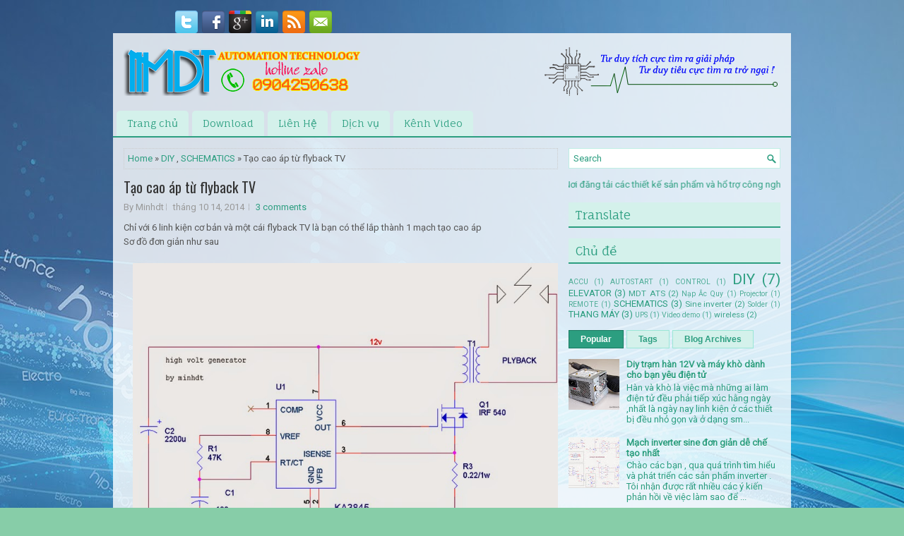

--- FILE ---
content_type: text/html; charset=UTF-8
request_url: https://www.mdt.pro.vn/2014/10/tao-cao-ap-tu-flyback-tv.html
body_size: 39499
content:
<!DOCTYPE html>
<html dir='ltr' xmlns='https://www.w3.org/1999/xhtml' xmlns:b='https://www.google.com/2005/gml/b' xmlns:data='https://www.google.com/2005/gml/data' xmlns:expr='https://www.google.com/2005/gml/expr'>
<head>
<link href='https://www.blogger.com/static/v1/widgets/2944754296-widget_css_bundle.css' rel='stylesheet' type='text/css'/>
<meta content='width=device-width, initial-scale=1.0' name='viewport'/>
<link href='https://fonts.googleapis.com/css?family=Oswald' rel='stylesheet' type='text/css'/>
<link href='https://fonts.googleapis.com/css?family=Roboto' rel='stylesheet' type='text/css'/>
<link href='https://fonts.googleapis.com/css?family=Fauna+One' rel='stylesheet' type='text/css'/>
<meta content='text/html; charset=UTF-8' http-equiv='Content-Type'/>
<meta content='blogger' name='generator'/>
<link href='https://www.mdt.pro.vn/favicon.ico' rel='icon' type='image/x-icon'/>
<link href='https://www.mdt.pro.vn/2014/10/tao-cao-ap-tu-flyback-tv.html' rel='canonical'/>
<link rel="alternate" type="application/atom+xml" title="MDT - AUTOMATION TECHNOLOGY - Atom" href="https://www.mdt.pro.vn/feeds/posts/default" />
<link rel="alternate" type="application/rss+xml" title="MDT - AUTOMATION TECHNOLOGY - RSS" href="https://www.mdt.pro.vn/feeds/posts/default?alt=rss" />
<link rel="service.post" type="application/atom+xml" title="MDT - AUTOMATION TECHNOLOGY - Atom" href="https://www.blogger.com/feeds/4317900324142065236/posts/default" />

<link rel="alternate" type="application/atom+xml" title="MDT - AUTOMATION TECHNOLOGY - Atom" href="https://www.mdt.pro.vn/feeds/5096921046287631428/comments/default" />
<!--Can't find substitution for tag [blog.ieCssRetrofitLinks]-->
<link href='https://blogger.googleusercontent.com/img/b/R29vZ2xl/AVvXsEgpEOoQZYIlU-PyUsZXo7Le53Xn1UY8pSWzAnuJikTjYFYIh-W6o_gU2sLAmsQdr18lbtk3XrVoCiptVQJryiL9wQeQ15hY6-b6ZyujBwmdWf3Kh5ClVD5ycBt9g2sb8DFawJw7EVdZyeg/s1600/mach+tao+cao+ap+by+minhdt.jpg' rel='image_src'/>
<meta content='https://www.mdt.pro.vn/2014/10/tao-cao-ap-tu-flyback-tv.html' property='og:url'/>
<meta content='Tạo cao áp từ flyback TV' property='og:title'/>
<meta content=' Chỉ với 6 linh kiện cơ bản và một cái flyback TV là bạn có thể lắp thành 1 mạch tạo cao áp  Sơ đồ đơn giản như sau      chỉ cần bạn quấn 10...' property='og:description'/>
<meta content='https://blogger.googleusercontent.com/img/b/R29vZ2xl/AVvXsEgpEOoQZYIlU-PyUsZXo7Le53Xn1UY8pSWzAnuJikTjYFYIh-W6o_gU2sLAmsQdr18lbtk3XrVoCiptVQJryiL9wQeQ15hY6-b6ZyujBwmdWf3Kh5ClVD5ycBt9g2sb8DFawJw7EVdZyeg/w1200-h630-p-k-no-nu/mach+tao+cao+ap+by+minhdt.jpg' property='og:image'/>
<!-- Start www.bloggertipandtrick.net: Changing the Blogger Title Tag -->
<title>Tạo cao áp từ flyback TV ~ MDT - AUTOMATION TECHNOLOGY</title>
<!-- End www.bloggertipandtrick.net: Changing the Blogger Title Tag -->
<link href='YOUR-FAVICON-URL' rel='shortcut icon' type='image/vnd.microsoft.icon'/>
<style id='page-skin-1' type='text/css'><!--
/*
-----------------------------------------------
Blogger Template Style
Name:   HealthDaily
Author: Lasantha Bandara
URL 1:  https://www.premiumbloggertemplates.com/
URL 2:  https://www.bloggertipandtrick.net/
Theme URL: https://www.premiumbloggertemplates.com/healthdaily-blogger-template/
Date:   July 2014
License:  This free Blogger template is licensed under the Creative Commons Attribution 3.0 License, which permits both personal and commercial use.
However, to satisfy the 'attribution' clause of the license, you are required to keep the footer links intact which provides due credit to its authors. For more specific details about the license, you may visit the URL below:
https://creativecommons.org/licenses/by/3.0/
----------------------------------------------- */
body#layout ul{list-style-type:none;list-style:none}
body#layout ul li{list-style-type:none;list-style:none}
body#layout #myGallery{display:none}
body#layout .featuredposts{display:none}
body#layout .fp-slider{display:none}
body#layout #navcontainer{display:none}
body#layout .menu-secondary-wrap{display:none}
body#layout .menu-secondary-container{display:none}
body#layout #skiplinks{display:none}
body#layout .feedtwitter{display:none}
body#layout #header-wrapper {margin-bottom:10px;height:inherit !important;}
body#layout .social-profiles-widget h3 {display:none;}
/* Variable definitions
====================
<Variable name="bgcolor" description="Page Background Color"
type="color" default="#fff">
<Variable name="textcolor" description="Text Color"
type="color" default="#333">
<Variable name="linkcolor" description="Link Color"
type="color" default="#58a">
<Variable name="pagetitlecolor" description="Blog Title Color"
type="color" default="#666">
<Variable name="descriptioncolor" description="Blog Description Color"
type="color" default="#999">
<Variable name="titlecolor" description="Post Title Color"
type="color" default="#c60">
<Variable name="bordercolor" description="Border Color"
type="color" default="#ccc">
<Variable name="sidebarcolor" description="Sidebar Title Color"
type="color" default="#999">
<Variable name="sidebartextcolor" description="Sidebar Text Color"
type="color" default="#666">
<Variable name="visitedlinkcolor" description="Visited Link Color"
type="color" default="#999">
<Variable name="bodyfont" description="Text Font"
type="font" default="normal normal 100% Georgia, Serif">
<Variable name="headerfont" description="Sidebar Title Font"
type="font"
default="normal normal 78% 'Trebuchet MS',Trebuchet,Arial,Verdana,Sans-serif">
<Variable name="pagetitlefont" description="Blog Title Font"
type="font"
default="normal normal 200% Georgia, Serif">
<Variable name="descriptionfont" description="Blog Description Font"
type="font"
default="normal normal 78% 'Trebuchet MS', Trebuchet, Arial, Verdana, Sans-serif">
<Variable name="postfooterfont" description="Post Footer Font"
type="font"
default="normal normal 78% 'Trebuchet MS', Trebuchet, Arial, Verdana, Sans-serif">
<Variable name="startSide" description="Side where text starts in blog language"
type="automatic" default="left">
<Variable name="endSide" description="Side where text ends in blog language"
type="automatic" default="right">
*/
/* Use this with templates/template-twocol.html */
body{background: #87CDA8 url('https://blogger.googleusercontent.com/img/b/R29vZ2xl/AVvXsEjn7d1i9Zi8JeIUtNIdfKz7PAHp4TlH4hAsavBxb03xCav5hdErIwoVkSg_9gzTWt_QPu-V-fjEt2nEdBWpSWyKDGpSAdPa3k0d4qSQi3FkaZMyOe4VzH70-YRlTZEGXuY5SROsrMwaErQ/s1600/background2.jpg') center top no-repeat fixed;color:#555;font-family: Arial, Helvetica, Sans-serif;font-size: 13px;margin:0px;padding:0px;}
a:link,a:visited{color:#2C9E80;text-decoration:none;outline:none;}
a:hover{color:#21DCAB;text-decoration:none;outline:none;}
a img{border-width:0}
#body-wrapper{margin:0px;padding:0px;}
.section, .widget {margin:0;padding:0;}
/* Header-----------------------------------------------*/
#header-wrapper{width:960px;margin:0px auto 0px;height:70px;padding:20px 0px 20px 0px;overflow:hidden;background: url('https://blogger.googleusercontent.com/img/b/R29vZ2xl/AVvXsEjXWer3GKLtSsEpRgw0cGvTctghr-60X4QONgJmi1dAGgTeeFK2MuK4lj5bCv-hHto6rdF_AFt_VmdEhjQ3hhdXNT-5Pr-NbYpTeS3Xt1PlEDvR9P7iwfiL3zagAsbbinLMTvoOhS7izxs/s0/header-bg.png');}
#header-inner{background-position:center;margin-left:auto;margin-right:auto}
#header{margin:0;border:0 solid #cccccc;color:#209A7A;float:left;width:46%;overflow:hidden;}
#header h1{color:#209A7A;text-shadow:0px 1px 0px #fff;margin:0;padding:0px 0px 0px 15px;font-family:&#39;Oswald&#39;,Arial,Helvetica,Sans-serif;font-weight:bold;font-size:24px;line-height:24px;}
#header .description{padding-left:17px;color:#209A7A;text-shadow:0px 1px 0px #fff;line-height:13px;font-size:13px;padding-top:0px;margin-top:10px;font-family:Roboto,Arial,Helvetica,Sans-serif;}
#header h1 a,#header h1 a:visited{color:#209A7A;text-decoration:none}
#header h2{padding-left:5px;color:#209A7A;font:14px Arial,Helvetica,Sans-serif}
#header2{float:right;width:52%;margin-right:0px;padding-right:0px;overflow:hidden;}
#header2 .widget{padding:0px 15px 0px 0px;float:right}
.social-profiles-widget img{margin:0 4px 0 0}
.social-profiles-widget img:hover{opacity:0.8}
#top-social-profiles{padding-top:5px;height:32px;text-align:right;}
#top-social-profiles img{margin:0 0 0 6px !important;}
#top-social-profiles img:hover{opacity:0.8;}
#top-social-profiles .widget-container{background:none;border:0;padding:0;}
/* Outer-Wrapper----------------------------------------------- */
#outer-wrapper{width:960px;margin:10px auto 0px;padding:0px;text-align:left;}
#content-wrapper{padding:15px;background: url('https://blogger.googleusercontent.com/img/b/R29vZ2xl/AVvXsEjODOpLDmVG9pM9kFERJycW0Plt5hp_EzvWxLbZlF5ZF0TrlpRJoEZAe3ItZFCIgVWS8ZQpbgxVYaFITrjh78C82TCIpX6CWPGchKpVToT4cqJ5nfYNVxkcruyOioi-1_HxhlUd9Fti2ms/s0/main-bg.png');}
#main-wrapper{width:615px;float:left;margin:0px;padding:0px 0px 0px 0px;word-wrap:break-word;overflow:hidden;}
#rsidebar-wrapper{width:300px;float:right;margin:0px;padding:0px 0px 0px 0px;word-wrap:break-word;overflow:hidden;}
/* Headings----------------------------------------------- */
h2{}
/* Posts-----------------------------------------------*/
h2.date-header{margin:1.5em 0 .5em;display:none;}
.wrapfullpost{}
.post{margin-bottom:15px;border:0px solid #F2D89D;}
.post-title{color:#333333;margin:0 0 10px 0;padding:0;font-family:'Fauna One',Oswald,sans-serif;font-size:20px;line-height:20px;font-weight:normal;}
.post-title a,.post-title a:visited,.post-title strong{display:block;text-decoration:none;color:#333333;text-decoration:none;}
.post-title strong,.post-title a:hover{color:#2C9E80;text-decoration:none;}
.post-body{margin:0px;padding:0px 0px 0px 0px;font-family:Arial, Helvetica, Sans-serif;line-height: 20px;}
.post-footer{margin:5px 0;}
.comment-link{margin-left:.6em}
.post-body img{padding:3px;}
.pbtthumbimg {float:left;margin:0px 10px 5px 0px;padding:6px !important;border:0px solid #eeeeee;background:none;width:200px;height:auto;}
.postmeta-primary span,.postmeta-secondary span{background:url(https://blogger.googleusercontent.com/img/b/R29vZ2xl/AVvXsEjB0duIBbOAe-7kJG9F_BHVOoGzuoKuoiriaGHLqFt_CsK89PVXyPl9M81zG2dtcH8Y9pWXBb25MFKv2aET5MbXVUSYxRL9rN2qC8udB_C8jl3kzi1zejbwlIZuAGJ3L4IwQFZON09bnJk/s0/meta-separator.png) left center no-repeat;padding:3px 0 3px 10px;}
.postmeta-primary span:first-child,.postmeta-secondary span:first-child{background:none;padding-left:0;}
.readmore{margin-bottom:5px;float:right}
.readmore a{color:#2C9E80;background:#D4F1EB;padding:8px 14px;font-size:13px;line-height:13px;display:inline-block;text-decoration:none;text-transform:none;border:1px solid #9AE6D6;/*-webkit-border-radius:5px;-moz-border-radius:5px;border-radius:5px;*/}
.readmore a:hover{color:#fff;background:#2C9E80;text-decoration:none;border:1px solid #197A61}
.postmeta-primary,.postmeta-secondary{color:#999;font-size:13px;line-height:18px;padding:0 0 10px;}
/* Sidebar Content----------------------------------------------- */
.sidebar{margin:0 0 10px 0;font-size:13px;color:#2C9E80;}
.sidebar a{text-decoration:none;color:#2C9E80;}
.sidebar a:hover{text-decoration:none;color:#8AB758;}
.sidebar h2, h3.widgettitle{background:#D4F1EB;margin:0 0 10px;padding:10px 10px 8px;border-bottom:2px solid #2C9E80;color:#2C9E80;font-size:17px;line-height:16px;font-family:'Fauna One',serif;font-weight:normal;text-decoration:none;text-transform:none;}
.sidebar ul{list-style-type:none;list-style:none;margin:0px;padding:0px;}
.sidebar ul li{padding:0 0 9px 12px;margin:0 0 8px;background:url(https://blogger.googleusercontent.com/img/b/R29vZ2xl/AVvXsEhVIzOiE_MkljJUqkvjgri9bcmVpmIp6agOq5b4UeKALnwoVBnIxS0jMCLPqhCebJoF_PAX74G5bHAhlbPMLN3nQAUyDNzWFT8LihmD2inIPNl83JEPRCP5wkmjH-HNDz3ws7mWVQxxN4E/s0/widget-list.png) left 6px no-repeat;}
.sidebar .widget{margin:0 0 15px 0;padding:0;color:#2C9E80;font-size:13px;}
.main .widget{margin:0 0 5px;padding:0 0 2px}
.main .Blog{border-bottom-width:0}
.widget-container{list-style-type:none;list-style:none;margin:0 0 15px 0;padding:0;color:#2C9E80;font-size:13px}
/* FOOTER ----------------------------------------------- */
#footer-container{}
#footer{margin-bottom:15px}
#copyrights{color:#FFF;background:#2C9E80;text-align:center;padding:20px 0}
#copyrights a{color:#FFF}
#copyrights a:hover{color:#FFF;text-decoration:none}
#credits{color:#104C39;text-align:center;font-size:11px;padding:10px 0 0}
#credits a{color:#104C39;text-decoration:none}
#credits a:hover{text-decoration:none;color:#104C39}
#footer-widgets-container{}
#footer-widgets{background:url(https://blogger.googleusercontent.com/img/b/R29vZ2xl/AVvXsEj004EfsCGbgXiNQhl__jlf6WgcSOTKeX2RPxuVGARRDqLIwBjoXZ9KAqsrVijyo93Yzgyne2G66UYEKh8fqpdmZJ4ZsKQSSrOMztyV_uVCNZD5_t3pCDOs28-IGuQo1DLsrf1YgjSdZlU/s0/footer-widgets-bg.png);padding:20px 0 0;border-top:2px solid #B8EAE0}
.footer-widget-box{width:300px;float:left;margin-left:15px}
.footer-widget-box-last{}
#footer-widgets .widget-container{color:#2C9E80;}
#footer-widgets .widget-container a{text-decoration:none;color:#2C9E80;}
#footer-widgets .widget-container a:hover{text-decoration:none;color:#8AB758;}
#footer-widgets h2{background:#D4F1EB;margin:0 0 10px;padding:10px 10px 8px;border-bottom:2px solid #2C9E80;color:#2C9E80;font-size:17px;line-height:16px;font-family:'Fauna One',serif;font-weight:normal;text-decoration:none;text-transform:none;}
#footer-widgets .widget ul{list-style-type:none;list-style:none;margin:0px;padding:0px;}
#footer-widgets .widget ul li{padding:0 0 9px 12px;margin:0 0 8px;background:url(https://blogger.googleusercontent.com/img/b/R29vZ2xl/AVvXsEhVIzOiE_MkljJUqkvjgri9bcmVpmIp6agOq5b4UeKALnwoVBnIxS0jMCLPqhCebJoF_PAX74G5bHAhlbPMLN3nQAUyDNzWFT8LihmD2inIPNl83JEPRCP5wkmjH-HNDz3ws7mWVQxxN4E/s0/widget-list.png) left 6px no-repeat;}
.footersec {}
.footersec .widget{margin-bottom:20px;}
.footersec ul{}
.footersec ul li{}
/* Search ----------------------------------------------- */
#search{border:1px solid #BEEEE4;background:#fff url(https://blogger.googleusercontent.com/img/b/R29vZ2xl/AVvXsEiVDiiVUPWqcQrIjkaCNTKV3iN97zap67ZGovkQqDCmKGuMsHRrdoUCcdXJ3izMcyaPVlNMmjFYUpqyILH1c16V3npm4mjmovflqnxZflMRgxLhmykZy3Qp5EIAGp1hxtWgbeLcj29TM4U/s0/search.png) 99% 50% no-repeat;text-align:left;padding:6px 24px 6px 6px}
#search #s{background:none;color:#2C9E80;border:0;width:100%;padding:0;margin:0;outline:none}
#content-search{width:300px;padding:15px 0}
/* Comments----------------------------------------------- */
#comments{margin-bottom:15px;border:0px solid #F2D89D;}
#comments h4{font-size:16px;font-weight:bold;margin:1em 0;}
.deleted-comment{font-style:italic;color:gray}
#blog-pager-newer-link{float:left}
#blog-pager-older-link{float:right}
#blog-pager{text-align:center}
.feed-links{clear:both;line-height:2.5em}
/* Profile ----------------------------------------------- */
.profile-img{float:left;margin-top:0;margin-right:5px;margin-bottom:5px;margin-left:0;padding:4px;border:1px solid #cccccc}
.profile-data{margin:0;text-transform:uppercase;letter-spacing:.1em;font:normal normal 78% 'Trebuchet MS', Trebuchet, Arial, Verdana, Sans-serif;color:#999999;font-weight:bold;line-height:1.6em}
.profile-datablock{margin:.5em 0 .5em}
.profile-textblock{margin:0.5em 0;line-height:1.6em}
.profile-link{font:normal normal 78% 'Trebuchet MS', Trebuchet, Arial, Verdana, Sans-serif;text-transform:uppercase;letter-spacing:.1em}
#navbar-iframe{height:0;visibility:hidden;display:none;}

--></style>
<script src='https://ajax.googleapis.com/ajax/libs/jquery/1.11.0/jquery.min.js' type='text/javascript'></script>
<script type='text/javascript'>
//<![CDATA[

/*! jQuery Migrate v1.2.1 | (c) 2005, 2013 jQuery Foundation, Inc. and other contributors | jquery.org/license */
jQuery.migrateMute===void 0&&(jQuery.migrateMute=!0),function(e,t,n){function r(n){var r=t.console;i[n]||(i[n]=!0,e.migrateWarnings.push(n),r&&r.warn&&!e.migrateMute&&(r.warn("JQMIGRATE: "+n),e.migrateTrace&&r.trace&&r.trace()))}function a(t,a,i,o){if(Object.defineProperty)try{return Object.defineProperty(t,a,{configurable:!0,enumerable:!0,get:function(){return r(o),i},set:function(e){r(o),i=e}}),n}catch(s){}e._definePropertyBroken=!0,t[a]=i}var i={};e.migrateWarnings=[],!e.migrateMute&&t.console&&t.console.log&&t.console.log("JQMIGRATE: Logging is active"),e.migrateTrace===n&&(e.migrateTrace=!0),e.migrateReset=function(){i={},e.migrateWarnings.length=0},"BackCompat"===document.compatMode&&r("jQuery is not compatible with Quirks Mode");var o=e("<input/>",{size:1}).attr("size")&&e.attrFn,s=e.attr,u=e.attrHooks.value&&e.attrHooks.value.get||function(){return null},c=e.attrHooks.value&&e.attrHooks.value.set||function(){return n},l=/^(?:input|button)$/i,d=/^[238]$/,p=/^(?:autofocus|autoplay|async|checked|controls|defer|disabled|hidden|loop|multiple|open|readonly|required|scoped|selected)$/i,f=/^(?:checked|selected)$/i;a(e,"attrFn",o||{},"jQuery.attrFn is deprecated"),e.attr=function(t,a,i,u){var c=a.toLowerCase(),g=t&&t.nodeType;return u&&(4>s.length&&r("jQuery.fn.attr( props, pass ) is deprecated"),t&&!d.test(g)&&(o?a in o:e.isFunction(e.fn[a])))?e(t)[a](i):("type"===a&&i!==n&&l.test(t.nodeName)&&t.parentNode&&r("Can't change the 'type' of an input or button in IE 6/7/8"),!e.attrHooks[c]&&p.test(c)&&(e.attrHooks[c]={get:function(t,r){var a,i=e.prop(t,r);return i===!0||"boolean"!=typeof i&&(a=t.getAttributeNode(r))&&a.nodeValue!==!1?r.toLowerCase():n},set:function(t,n,r){var a;return n===!1?e.removeAttr(t,r):(a=e.propFix[r]||r,a in t&&(t[a]=!0),t.setAttribute(r,r.toLowerCase())),r}},f.test(c)&&r("jQuery.fn.attr('"+c+"') may use property instead of attribute")),s.call(e,t,a,i))},e.attrHooks.value={get:function(e,t){var n=(e.nodeName||"").toLowerCase();return"button"===n?u.apply(this,arguments):("input"!==n&&"option"!==n&&r("jQuery.fn.attr('value') no longer gets properties"),t in e?e.value:null)},set:function(e,t){var a=(e.nodeName||"").toLowerCase();return"button"===a?c.apply(this,arguments):("input"!==a&&"option"!==a&&r("jQuery.fn.attr('value', val) no longer sets properties"),e.value=t,n)}};var g,h,v=e.fn.init,m=e.parseJSON,y=/^([^<]*)(<[\w\W]+>)([^>]*)$/;e.fn.init=function(t,n,a){var i;return t&&"string"==typeof t&&!e.isPlainObject(n)&&(i=y.exec(e.trim(t)))&&i[0]&&("<"!==t.charAt(0)&&r("$(html) HTML strings must start with '<' character"),i[3]&&r("$(html) HTML text after last tag is ignored"),"#"===i[0].charAt(0)&&(r("HTML string cannot start with a '#' character"),e.error("JQMIGRATE: Invalid selector string (XSS)")),n&&n.context&&(n=n.context),e.parseHTML)?v.call(this,e.parseHTML(i[2],n,!0),n,a):v.apply(this,arguments)},e.fn.init.prototype=e.fn,e.parseJSON=function(e){return e||null===e?m.apply(this,arguments):(r("jQuery.parseJSON requires a valid JSON string"),null)},e.uaMatch=function(e){e=e.toLowerCase();var t=/(chrome)[ \/]([\w.]+)/.exec(e)||/(webkit)[ \/]([\w.]+)/.exec(e)||/(opera)(?:.*version|)[ \/]([\w.]+)/.exec(e)||/(msie) ([\w.]+)/.exec(e)||0>e.indexOf("compatible")&&/(mozilla)(?:.*? rv:([\w.]+)|)/.exec(e)||[];return{browser:t[1]||"",version:t[2]||"0"}},e.browser||(g=e.uaMatch(navigator.userAgent),h={},g.browser&&(h[g.browser]=!0,h.version=g.version),h.chrome?h.webkit=!0:h.webkit&&(h.safari=!0),e.browser=h),a(e,"browser",e.browser,"jQuery.browser is deprecated"),e.sub=function(){function t(e,n){return new t.fn.init(e,n)}e.extend(!0,t,this),t.superclass=this,t.fn=t.prototype=this(),t.fn.constructor=t,t.sub=this.sub,t.fn.init=function(r,a){return a&&a instanceof e&&!(a instanceof t)&&(a=t(a)),e.fn.init.call(this,r,a,n)},t.fn.init.prototype=t.fn;var n=t(document);return r("jQuery.sub() is deprecated"),t},e.ajaxSetup({converters:{"text json":e.parseJSON}});var b=e.fn.data;e.fn.data=function(t){var a,i,o=this[0];return!o||"events"!==t||1!==arguments.length||(a=e.data(o,t),i=e._data(o,t),a!==n&&a!==i||i===n)?b.apply(this,arguments):(r("Use of jQuery.fn.data('events') is deprecated"),i)};var j=/\/(java|ecma)script/i,w=e.fn.andSelf||e.fn.addBack;e.fn.andSelf=function(){return r("jQuery.fn.andSelf() replaced by jQuery.fn.addBack()"),w.apply(this,arguments)},e.clean||(e.clean=function(t,a,i,o){a=a||document,a=!a.nodeType&&a[0]||a,a=a.ownerDocument||a,r("jQuery.clean() is deprecated");var s,u,c,l,d=[];if(e.merge(d,e.buildFragment(t,a).childNodes),i)for(c=function(e){return!e.type||j.test(e.type)?o?o.push(e.parentNode?e.parentNode.removeChild(e):e):i.appendChild(e):n},s=0;null!=(u=d[s]);s++)e.nodeName(u,"script")&&c(u)||(i.appendChild(u),u.getElementsByTagName!==n&&(l=e.grep(e.merge([],u.getElementsByTagName("script")),c),d.splice.apply(d,[s+1,0].concat(l)),s+=l.length));return d});var Q=e.event.add,x=e.event.remove,k=e.event.trigger,N=e.fn.toggle,T=e.fn.live,M=e.fn.die,S="ajaxStart|ajaxStop|ajaxSend|ajaxComplete|ajaxError|ajaxSuccess",C=RegExp("\\b(?:"+S+")\\b"),H=/(?:^|\s)hover(\.\S+|)\b/,A=function(t){return"string"!=typeof t||e.event.special.hover?t:(H.test(t)&&r("'hover' pseudo-event is deprecated, use 'mouseenter mouseleave'"),t&&t.replace(H,"mouseenter$1 mouseleave$1"))};e.event.props&&"attrChange"!==e.event.props[0]&&e.event.props.unshift("attrChange","attrName","relatedNode","srcElement"),e.event.dispatch&&a(e.event,"handle",e.event.dispatch,"jQuery.event.handle is undocumented and deprecated"),e.event.add=function(e,t,n,a,i){e!==document&&C.test(t)&&r("AJAX events should be attached to document: "+t),Q.call(this,e,A(t||""),n,a,i)},e.event.remove=function(e,t,n,r,a){x.call(this,e,A(t)||"",n,r,a)},e.fn.error=function(){var e=Array.prototype.slice.call(arguments,0);return r("jQuery.fn.error() is deprecated"),e.splice(0,0,"error"),arguments.length?this.bind.apply(this,e):(this.triggerHandler.apply(this,e),this)},e.fn.toggle=function(t,n){if(!e.isFunction(t)||!e.isFunction(n))return N.apply(this,arguments);r("jQuery.fn.toggle(handler, handler...) is deprecated");var a=arguments,i=t.guid||e.guid++,o=0,s=function(n){var r=(e._data(this,"lastToggle"+t.guid)||0)%o;return e._data(this,"lastToggle"+t.guid,r+1),n.preventDefault(),a[r].apply(this,arguments)||!1};for(s.guid=i;a.length>o;)a[o++].guid=i;return this.click(s)},e.fn.live=function(t,n,a){return r("jQuery.fn.live() is deprecated"),T?T.apply(this,arguments):(e(this.context).on(t,this.selector,n,a),this)},e.fn.die=function(t,n){return r("jQuery.fn.die() is deprecated"),M?M.apply(this,arguments):(e(this.context).off(t,this.selector||"**",n),this)},e.event.trigger=function(e,t,n,a){return n||C.test(e)||r("Global events are undocumented and deprecated"),k.call(this,e,t,n||document,a)},e.each(S.split("|"),function(t,n){e.event.special[n]={setup:function(){var t=this;return t!==document&&(e.event.add(document,n+"."+e.guid,function(){e.event.trigger(n,null,t,!0)}),e._data(this,n,e.guid++)),!1},teardown:function(){return this!==document&&e.event.remove(document,n+"."+e._data(this,n)),!1}}})}(jQuery,window);

//]]>
</script>
<script type='text/javascript'>
//<![CDATA[

/**
 * jQuery Mobile Menu 
 * Turn unordered list menu into dropdown select menu
 * version 1.0(31-OCT-2011)
 * 
 * Built on top of the jQuery library
 *   https://jquery.com
 * 
 * Documentation
 * 	 https://github.com/mambows/mobilemenu
 */
(function($){
$.fn.mobileMenu = function(options) {
	
	var defaults = {
			defaultText: 'Navigate to...',
			className: 'select-menu',
			containerClass: 'select-menu-container',
			subMenuClass: 'sub-menu',
			subMenuDash: '&ndash;'
		},
		settings = $.extend( defaults, options ),
		el = $(this);
	
	this.each(function(){
		// ad class to submenu list
		el.find('ul').addClass(settings.subMenuClass);

        // Create base menu
		$('<div />',{
			'class' : settings.containerClass
		}).insertAfter( el );
        
		// Create base menu
		$('<select />',{
			'class' : settings.className
		}).appendTo( '.' + settings.containerClass );

		// Create default option
		$('<option />', {
			"value"		: '#',
			"text"		: settings.defaultText
		}).appendTo( '.' + settings.className );

		// Create select option from menu
		el.find('a').each(function(){
			var $this 	= $(this),
					optText	= '&nbsp;' + $this.text(),
					optSub	= $this.parents( '.' + settings.subMenuClass ),
					len			= optSub.length,
					dash;
			
			// if menu has sub menu
			if( $this.parents('ul').hasClass( settings.subMenuClass ) ) {
				dash = Array( len+1 ).join( settings.subMenuDash );
				optText = dash + optText;
			}

			// Now build menu and append it
			$('<option />', {
				"value"	: this.href,
				"html"	: optText,
				"selected" : (this.href == window.location.href)
			}).appendTo( '.' + settings.className );

		}); // End el.find('a').each

		// Change event on select element
		$('.' + settings.className).change(function(){
			var locations = $(this).val();
			if( locations !== '#' ) {
				window.location.href = $(this).val();
			};
		});

	}); // End this.each

	return this;

};
})(jQuery);

//]]>
</script>
<script type='text/javascript'>
//<![CDATA[

(function($){
	/* hoverIntent by Brian Cherne */
	$.fn.hoverIntent = function(f,g) {
		// default configuration options
		var cfg = {
			sensitivity: 7,
			interval: 100,
			timeout: 0
		};
		// override configuration options with user supplied object
		cfg = $.extend(cfg, g ? { over: f, out: g } : f );

		// instantiate variables
		// cX, cY = current X and Y position of mouse, updated by mousemove event
		// pX, pY = previous X and Y position of mouse, set by mouseover and polling interval
		var cX, cY, pX, pY;

		// A private function for getting mouse position
		var track = function(ev) {
			cX = ev.pageX;
			cY = ev.pageY;
		};

		// A private function for comparing current and previous mouse position
		var compare = function(ev,ob) {
			ob.hoverIntent_t = clearTimeout(ob.hoverIntent_t);
			// compare mouse positions to see if they've crossed the threshold
			if ( ( Math.abs(pX-cX) + Math.abs(pY-cY) ) < cfg.sensitivity ) {
				$(ob).unbind("mousemove",track);
				// set hoverIntent state to true (so mouseOut can be called)
				ob.hoverIntent_s = 1;
				return cfg.over.apply(ob,[ev]);
			} else {
				// set previous coordinates for next time
				pX = cX; pY = cY;
				// use self-calling timeout, guarantees intervals are spaced out properly (avoids JavaScript timer bugs)
				ob.hoverIntent_t = setTimeout( function(){compare(ev, ob);} , cfg.interval );
			}
		};

		// A private function for delaying the mouseOut function
		var delay = function(ev,ob) {
			ob.hoverIntent_t = clearTimeout(ob.hoverIntent_t);
			ob.hoverIntent_s = 0;
			return cfg.out.apply(ob,[ev]);
		};

		// A private function for handling mouse 'hovering'
		var handleHover = function(e) {
			// next three lines copied from jQuery.hover, ignore children onMouseOver/onMouseOut
			var p = (e.type == "mouseover" ? e.fromElement : e.toElement) || e.relatedTarget;
			while ( p && p != this ) { try { p = p.parentNode; } catch(e) { p = this; } }
			if ( p == this ) { return false; }

			// copy objects to be passed into t (required for event object to be passed in IE)
			var ev = jQuery.extend({},e);
			var ob = this;

			// cancel hoverIntent timer if it exists
			if (ob.hoverIntent_t) { ob.hoverIntent_t = clearTimeout(ob.hoverIntent_t); }

			// else e.type == "onmouseover"
			if (e.type == "mouseover") {
				// set "previous" X and Y position based on initial entry point
				pX = ev.pageX; pY = ev.pageY;
				// update "current" X and Y position based on mousemove
				$(ob).bind("mousemove",track);
				// start polling interval (self-calling timeout) to compare mouse coordinates over time
				if (ob.hoverIntent_s != 1) { ob.hoverIntent_t = setTimeout( function(){compare(ev,ob);} , cfg.interval );}

			// else e.type == "onmouseout"
			} else {
				// unbind expensive mousemove event
				$(ob).unbind("mousemove",track);
				// if hoverIntent state is true, then call the mouseOut function after the specified delay
				if (ob.hoverIntent_s == 1) { ob.hoverIntent_t = setTimeout( function(){delay(ev,ob);} , cfg.timeout );}
			}
		};

		// bind the function to the two event listeners
		return this.mouseover(handleHover).mouseout(handleHover);
	};
	
})(jQuery);

//]]>
</script>
<script type='text/javascript'>
//<![CDATA[

/*
 * Superfish v1.4.8 - jQuery menu widget
 * Copyright (c) 2008 Joel Birch
 *
 * Dual licensed under the MIT and GPL licenses:
 * 	https://www.opensource.org/licenses/mit-license.php
 * 	https://www.gnu.org/licenses/gpl.html
 *
 * CHANGELOG: https://users.tpg.com.au/j_birch/plugins/superfish/changelog.txt
 */

;(function($){
	$.fn.superfish = function(op){

		var sf = $.fn.superfish,
			c = sf.c,
			$arrow = $(['<span class="',c.arrowClass,'"> &#187;</span>'].join('')),
			over = function(){
				var $$ = $(this), menu = getMenu($$);
				clearTimeout(menu.sfTimer);
				$$.showSuperfishUl().siblings().hideSuperfishUl();
			},
			out = function(){
				var $$ = $(this), menu = getMenu($$), o = sf.op;
				clearTimeout(menu.sfTimer);
				menu.sfTimer=setTimeout(function(){
					o.retainPath=($.inArray($$[0],o.$path)>-1);
					$$.hideSuperfishUl();
					if (o.$path.length && $$.parents(['li.',o.hoverClass].join('')).length<1){over.call(o.$path);}
				},o.delay);	
			},
			getMenu = function($menu){
				var menu = $menu.parents(['ul.',c.menuClass,':first'].join(''))[0];
				sf.op = sf.o[menu.serial];
				return menu;
			},
			addArrow = function($a){ $a.addClass(c.anchorClass).append($arrow.clone()); };
			
		return this.each(function() {
			var s = this.serial = sf.o.length;
			var o = $.extend({},sf.defaults,op);
			o.$path = $('li.'+o.pathClass,this).slice(0,o.pathLevels).each(function(){
				$(this).addClass([o.hoverClass,c.bcClass].join(' '))
					.filter('li:has(ul)').removeClass(o.pathClass);
			});
			sf.o[s] = sf.op = o;
			
			$('li:has(ul)',this)[($.fn.hoverIntent && !o.disableHI) ? 'hoverIntent' : 'hover'](over,out).each(function() {
				if (o.autoArrows) addArrow( $('>a:first-child',this) );
			})
			.not('.'+c.bcClass)
				.hideSuperfishUl();
			
			var $a = $('a',this);
			$a.each(function(i){
				var $li = $a.eq(i).parents('li');
				$a.eq(i).focus(function(){over.call($li);}).blur(function(){out.call($li);});
			});
			o.onInit.call(this);
			
		}).each(function() {
			var menuClasses = [c.menuClass];
			if (sf.op.dropShadows  && !($.browser.msie && $.browser.version < 7)) menuClasses.push(c.shadowClass);
			$(this).addClass(menuClasses.join(' '));
		});
	};

	var sf = $.fn.superfish;
	sf.o = [];
	sf.op = {};
	sf.IE7fix = function(){
		var o = sf.op;
		if ($.browser.msie && $.browser.version > 6 && o.dropShadows && o.animation.opacity!=undefined)
			this.toggleClass(sf.c.shadowClass+'-off');
		};
	sf.c = {
		bcClass     : 'sf-breadcrumb',
		menuClass   : 'sf-js-enabled',
		anchorClass : 'sf-with-ul',
		arrowClass  : 'sf-sub-indicator',
		shadowClass : 'sf-shadow'
	};
	sf.defaults = {
		hoverClass	: 'sfHover',
		pathClass	: 'overideThisToUse',
		pathLevels	: 1,
		delay		: 800,
		animation	: {opacity:'show'},
		speed		: 'normal',
		autoArrows	: true,
		dropShadows : true,
		disableHI	: false,		// true disables hoverIntent detection
		onInit		: function(){}, // callback functions
		onBeforeShow: function(){},
		onShow		: function(){},
		onHide		: function(){}
	};
	$.fn.extend({
		hideSuperfishUl : function(){
			var o = sf.op,
				not = (o.retainPath===true) ? o.$path : '';
			o.retainPath = false;
			var $ul = $(['li.',o.hoverClass].join(''),this).add(this).not(not).removeClass(o.hoverClass)
					.find('>ul').hide().css('visibility','hidden');
			o.onHide.call($ul);
			return this;
		},
		showSuperfishUl : function(){
			var o = sf.op,
				sh = sf.c.shadowClass+'-off',
				$ul = this.addClass(o.hoverClass)
					.find('>ul:hidden').css('visibility','visible');
			sf.IE7fix.call($ul);
			o.onBeforeShow.call($ul);
			$ul.animate(o.animation,o.speed,function(){ sf.IE7fix.call($ul); o.onShow.call($ul); });
			return this;
		}
	});

})(jQuery);



//]]>
</script>
<script type='text/javascript'>
//<![CDATA[

/*
 * jQuery Cycle Plugin (with Transition Definitions)
 * Examples and documentation at: https://jquery.malsup.com/cycle/
 * Copyright (c) 2007-2010 M. Alsup
 * Version: 2.88 (08-JUN-2010)
 * Dual licensed under the MIT and GPL licenses.
 * https://jquery.malsup.com/license.html
 * Requires: jQuery v1.2.6 or later
 */
(function($){var ver="2.88";if($.support==undefined){$.support={opacity:!($.browser.msie)};}function debug(s){if($.fn.cycle.debug){log(s);}}function log(){if(window.console&&window.console.log){window.console.log("[cycle] "+Array.prototype.join.call(arguments," "));}}$.fn.cycle=function(options,arg2){var o={s:this.selector,c:this.context};if(this.length===0&&options!="stop"){if(!$.isReady&&o.s){log("DOM not ready, queuing slideshow");$(function(){$(o.s,o.c).cycle(options,arg2);});return this;}log("terminating; zero elements found by selector"+($.isReady?"":" (DOM not ready)"));return this;}return this.each(function(){var opts=handleArguments(this,options,arg2);if(opts===false){return;}opts.updateActivePagerLink=opts.updateActivePagerLink||$.fn.cycle.updateActivePagerLink;if(this.cycleTimeout){clearTimeout(this.cycleTimeout);}this.cycleTimeout=this.cyclePause=0;var $cont=$(this);var $slides=opts.slideExpr?$(opts.slideExpr,this):$cont.children();var els=$slides.get();if(els.length<2){log("terminating; too few slides: "+els.length);return;}var opts2=buildOptions($cont,$slides,els,opts,o);if(opts2===false){return;}var startTime=opts2.continuous?10:getTimeout(els[opts2.currSlide],els[opts2.nextSlide],opts2,!opts2.rev);if(startTime){startTime+=(opts2.delay||0);if(startTime<10){startTime=10;}debug("first timeout: "+startTime);this.cycleTimeout=setTimeout(function(){go(els,opts2,0,(!opts2.rev&&!opts.backwards));},startTime);}});};function handleArguments(cont,options,arg2){if(cont.cycleStop==undefined){cont.cycleStop=0;}if(options===undefined||options===null){options={};}if(options.constructor==String){switch(options){case"destroy":case"stop":var opts=$(cont).data("cycle.opts");if(!opts){return false;}cont.cycleStop++;if(cont.cycleTimeout){clearTimeout(cont.cycleTimeout);}cont.cycleTimeout=0;$(cont).removeData("cycle.opts");if(options=="destroy"){destroy(opts);}return false;case"toggle":cont.cyclePause=(cont.cyclePause===1)?0:1;checkInstantResume(cont.cyclePause,arg2,cont);return false;case"pause":cont.cyclePause=1;return false;case"resume":cont.cyclePause=0;checkInstantResume(false,arg2,cont);return false;case"prev":case"next":var opts=$(cont).data("cycle.opts");if(!opts){log('options not found, "prev/next" ignored');return false;}$.fn.cycle[options](opts);return false;default:options={fx:options};}return options;}else{if(options.constructor==Number){var num=options;options=$(cont).data("cycle.opts");if(!options){log("options not found, can not advance slide");return false;}if(num<0||num>=options.elements.length){log("invalid slide index: "+num);return false;}options.nextSlide=num;if(cont.cycleTimeout){clearTimeout(cont.cycleTimeout);cont.cycleTimeout=0;}if(typeof arg2=="string"){options.oneTimeFx=arg2;}go(options.elements,options,1,num>=options.currSlide);return false;}}return options;function checkInstantResume(isPaused,arg2,cont){if(!isPaused&&arg2===true){var options=$(cont).data("cycle.opts");if(!options){log("options not found, can not resume");return false;}if(cont.cycleTimeout){clearTimeout(cont.cycleTimeout);cont.cycleTimeout=0;}go(options.elements,options,1,(!opts.rev&&!opts.backwards));}}}function removeFilter(el,opts){if(!$.support.opacity&&opts.cleartype&&el.style.filter){try{el.style.removeAttribute("filter");}catch(smother){}}}function destroy(opts){if(opts.next){$(opts.next).unbind(opts.prevNextEvent);}if(opts.prev){$(opts.prev).unbind(opts.prevNextEvent);}if(opts.pager||opts.pagerAnchorBuilder){$.each(opts.pagerAnchors||[],function(){this.unbind().remove();});}opts.pagerAnchors=null;if(opts.destroy){opts.destroy(opts);}}function buildOptions($cont,$slides,els,options,o){var opts=$.extend({},$.fn.cycle.defaults,options||{},$.metadata?$cont.metadata():$.meta?$cont.data():{});if(opts.autostop){opts.countdown=opts.autostopCount||els.length;}var cont=$cont[0];$cont.data("cycle.opts",opts);opts.$cont=$cont;opts.stopCount=cont.cycleStop;opts.elements=els;opts.before=opts.before?[opts.before]:[];opts.after=opts.after?[opts.after]:[];opts.after.unshift(function(){opts.busy=0;});if(!$.support.opacity&&opts.cleartype){opts.after.push(function(){removeFilter(this,opts);});}if(opts.continuous){opts.after.push(function(){go(els,opts,0,(!opts.rev&&!opts.backwards));});}saveOriginalOpts(opts);if(!$.support.opacity&&opts.cleartype&&!opts.cleartypeNoBg){clearTypeFix($slides);}if($cont.css("position")=="static"){$cont.css("position","relative");}if(opts.width){$cont.width(opts.width);}if(opts.height&&opts.height!="auto"){$cont.height(opts.height);}if(opts.startingSlide){opts.startingSlide=parseInt(opts.startingSlide);}else{if(opts.backwards){opts.startingSlide=els.length-1;}}if(opts.random){opts.randomMap=[];for(var i=0;i<els.length;i++){opts.randomMap.push(i);}opts.randomMap.sort(function(a,b){return Math.random()-0.5;});opts.randomIndex=1;opts.startingSlide=opts.randomMap[1];}else{if(opts.startingSlide>=els.length){opts.startingSlide=0;}}opts.currSlide=opts.startingSlide||0;var first=opts.startingSlide;$slides.css({position:"absolute",top:0,left:0}).hide().each(function(i){var z;if(opts.backwards){z=first?i<=first?els.length+(i-first):first-i:els.length-i;}else{z=first?i>=first?els.length-(i-first):first-i:els.length-i;}$(this).css("z-index",z);});$(els[first]).css("opacity",1).show();removeFilter(els[first],opts);if(opts.fit&&opts.width){$slides.width(opts.width);}if(opts.fit&&opts.height&&opts.height!="auto"){$slides.height(opts.height);}var reshape=opts.containerResize&&!$cont.innerHeight();if(reshape){var maxw=0,maxh=0;for(var j=0;j<els.length;j++){var $e=$(els[j]),e=$e[0],w=$e.outerWidth(),h=$e.outerHeight();if(!w){w=e.offsetWidth||e.width||$e.attr("width");}if(!h){h=e.offsetHeight||e.height||$e.attr("height");}maxw=w>maxw?w:maxw;maxh=h>maxh?h:maxh;}if(maxw>0&&maxh>0){$cont.css({width:maxw+"px",height:maxh+"px"});}}if(opts.pause){$cont.hover(function(){this.cyclePause++;},function(){this.cyclePause--;});}if(supportMultiTransitions(opts)===false){return false;}var requeue=false;options.requeueAttempts=options.requeueAttempts||0;$slides.each(function(){var $el=$(this);this.cycleH=(opts.fit&&opts.height)?opts.height:($el.height()||this.offsetHeight||this.height||$el.attr("height")||0);this.cycleW=(opts.fit&&opts.width)?opts.width:($el.width()||this.offsetWidth||this.width||$el.attr("width")||0);if($el.is("img")){var loadingIE=($.browser.msie&&this.cycleW==28&&this.cycleH==30&&!this.complete);var loadingFF=($.browser.mozilla&&this.cycleW==34&&this.cycleH==19&&!this.complete);var loadingOp=($.browser.opera&&((this.cycleW==42&&this.cycleH==19)||(this.cycleW==37&&this.cycleH==17))&&!this.complete);var loadingOther=(this.cycleH==0&&this.cycleW==0&&!this.complete);if(loadingIE||loadingFF||loadingOp||loadingOther){if(o.s&&opts.requeueOnImageNotLoaded&&++options.requeueAttempts<100){log(options.requeueAttempts," - img slide not loaded, requeuing slideshow: ",this.src,this.cycleW,this.cycleH);setTimeout(function(){$(o.s,o.c).cycle(options);},opts.requeueTimeout);requeue=true;return false;}else{log("could not determine size of image: "+this.src,this.cycleW,this.cycleH);}}}return true;});if(requeue){return false;}opts.cssBefore=opts.cssBefore||{};opts.animIn=opts.animIn||{};opts.animOut=opts.animOut||{};$slides.not(":eq("+first+")").css(opts.cssBefore);if(opts.cssFirst){$($slides[first]).css(opts.cssFirst);}if(opts.timeout){opts.timeout=parseInt(opts.timeout);if(opts.speed.constructor==String){opts.speed=$.fx.speeds[opts.speed]||parseInt(opts.speed);}if(!opts.sync){opts.speed=opts.speed/2;}var buffer=opts.fx=="shuffle"?500:250;while((opts.timeout-opts.speed)<buffer){opts.timeout+=opts.speed;}}if(opts.easing){opts.easeIn=opts.easeOut=opts.easing;}if(!opts.speedIn){opts.speedIn=opts.speed;}if(!opts.speedOut){opts.speedOut=opts.speed;}opts.slideCount=els.length;opts.currSlide=opts.lastSlide=first;if(opts.random){if(++opts.randomIndex==els.length){opts.randomIndex=0;}opts.nextSlide=opts.randomMap[opts.randomIndex];}else{if(opts.backwards){opts.nextSlide=opts.startingSlide==0?(els.length-1):opts.startingSlide-1;}else{opts.nextSlide=opts.startingSlide>=(els.length-1)?0:opts.startingSlide+1;}}if(!opts.multiFx){var init=$.fn.cycle.transitions[opts.fx];if($.isFunction(init)){init($cont,$slides,opts);}else{if(opts.fx!="custom"&&!opts.multiFx){log("unknown transition: "+opts.fx,"; slideshow terminating");return false;}}}var e0=$slides[first];if(opts.before.length){opts.before[0].apply(e0,[e0,e0,opts,true]);}if(opts.after.length>1){opts.after[1].apply(e0,[e0,e0,opts,true]);}if(opts.next){$(opts.next).bind(opts.prevNextEvent,function(){return advance(opts,opts.rev?-1:1);});}if(opts.prev){$(opts.prev).bind(opts.prevNextEvent,function(){return advance(opts,opts.rev?1:-1);});}if(opts.pager||opts.pagerAnchorBuilder){buildPager(els,opts);}exposeAddSlide(opts,els);return opts;}function saveOriginalOpts(opts){opts.original={before:[],after:[]};opts.original.cssBefore=$.extend({},opts.cssBefore);opts.original.cssAfter=$.extend({},opts.cssAfter);opts.original.animIn=$.extend({},opts.animIn);opts.original.animOut=$.extend({},opts.animOut);$.each(opts.before,function(){opts.original.before.push(this);});$.each(opts.after,function(){opts.original.after.push(this);});}function supportMultiTransitions(opts){var i,tx,txs=$.fn.cycle.transitions;if(opts.fx.indexOf(",")>0){opts.multiFx=true;opts.fxs=opts.fx.replace(/\s*/g,"").split(",");for(i=0;i<opts.fxs.length;i++){var fx=opts.fxs[i];tx=txs[fx];if(!tx||!txs.hasOwnProperty(fx)||!$.isFunction(tx)){log("discarding unknown transition: ",fx);opts.fxs.splice(i,1);i--;}}if(!opts.fxs.length){log("No valid transitions named; slideshow terminating.");return false;}}else{if(opts.fx=="all"){opts.multiFx=true;opts.fxs=[];for(p in txs){tx=txs[p];if(txs.hasOwnProperty(p)&&$.isFunction(tx)){opts.fxs.push(p);}}}}if(opts.multiFx&&opts.randomizeEffects){var r1=Math.floor(Math.random()*20)+30;for(i=0;i<r1;i++){var r2=Math.floor(Math.random()*opts.fxs.length);opts.fxs.push(opts.fxs.splice(r2,1)[0]);}debug("randomized fx sequence: ",opts.fxs);}return true;}function exposeAddSlide(opts,els){opts.addSlide=function(newSlide,prepend){var $s=$(newSlide),s=$s[0];if(!opts.autostopCount){opts.countdown++;}els[prepend?"unshift":"push"](s);if(opts.els){opts.els[prepend?"unshift":"push"](s);}opts.slideCount=els.length;$s.css("position","absolute");$s[prepend?"prependTo":"appendTo"](opts.$cont);if(prepend){opts.currSlide++;opts.nextSlide++;}if(!$.support.opacity&&opts.cleartype&&!opts.cleartypeNoBg){clearTypeFix($s);}if(opts.fit&&opts.width){$s.width(opts.width);}if(opts.fit&&opts.height&&opts.height!="auto"){$slides.height(opts.height);}s.cycleH=(opts.fit&&opts.height)?opts.height:$s.height();s.cycleW=(opts.fit&&opts.width)?opts.width:$s.width();$s.css(opts.cssBefore);if(opts.pager||opts.pagerAnchorBuilder){$.fn.cycle.createPagerAnchor(els.length-1,s,$(opts.pager),els,opts);}if($.isFunction(opts.onAddSlide)){opts.onAddSlide($s);}else{$s.hide();}};}$.fn.cycle.resetState=function(opts,fx){fx=fx||opts.fx;opts.before=[];opts.after=[];opts.cssBefore=$.extend({},opts.original.cssBefore);opts.cssAfter=$.extend({},opts.original.cssAfter);opts.animIn=$.extend({},opts.original.animIn);opts.animOut=$.extend({},opts.original.animOut);opts.fxFn=null;$.each(opts.original.before,function(){opts.before.push(this);});$.each(opts.original.after,function(){opts.after.push(this);});var init=$.fn.cycle.transitions[fx];if($.isFunction(init)){init(opts.$cont,$(opts.elements),opts);}};function go(els,opts,manual,fwd){if(manual&&opts.busy&&opts.manualTrump){debug("manualTrump in go(), stopping active transition");$(els).stop(true,true);opts.busy=false;}if(opts.busy){debug("transition active, ignoring new tx request");return;}var p=opts.$cont[0],curr=els[opts.currSlide],next=els[opts.nextSlide];if(p.cycleStop!=opts.stopCount||p.cycleTimeout===0&&!manual){return;}if(!manual&&!p.cyclePause&&!opts.bounce&&((opts.autostop&&(--opts.countdown<=0))||(opts.nowrap&&!opts.random&&opts.nextSlide<opts.currSlide))){if(opts.end){opts.end(opts);}return;}var changed=false;if((manual||!p.cyclePause)&&(opts.nextSlide!=opts.currSlide)){changed=true;var fx=opts.fx;curr.cycleH=curr.cycleH||$(curr).height();curr.cycleW=curr.cycleW||$(curr).width();next.cycleH=next.cycleH||$(next).height();next.cycleW=next.cycleW||$(next).width();if(opts.multiFx){if(opts.lastFx==undefined||++opts.lastFx>=opts.fxs.length){opts.lastFx=0;}fx=opts.fxs[opts.lastFx];opts.currFx=fx;}if(opts.oneTimeFx){fx=opts.oneTimeFx;opts.oneTimeFx=null;}$.fn.cycle.resetState(opts,fx);if(opts.before.length){$.each(opts.before,function(i,o){if(p.cycleStop!=opts.stopCount){return;}o.apply(next,[curr,next,opts,fwd]);});}var after=function(){$.each(opts.after,function(i,o){if(p.cycleStop!=opts.stopCount){return;}o.apply(next,[curr,next,opts,fwd]);});};debug("tx firing; currSlide: "+opts.currSlide+"; nextSlide: "+opts.nextSlide);opts.busy=1;if(opts.fxFn){opts.fxFn(curr,next,opts,after,fwd,manual&&opts.fastOnEvent);}else{if($.isFunction($.fn.cycle[opts.fx])){$.fn.cycle[opts.fx](curr,next,opts,after,fwd,manual&&opts.fastOnEvent);}else{$.fn.cycle.custom(curr,next,opts,after,fwd,manual&&opts.fastOnEvent);}}}if(changed||opts.nextSlide==opts.currSlide){opts.lastSlide=opts.currSlide;if(opts.random){opts.currSlide=opts.nextSlide;if(++opts.randomIndex==els.length){opts.randomIndex=0;}opts.nextSlide=opts.randomMap[opts.randomIndex];if(opts.nextSlide==opts.currSlide){opts.nextSlide=(opts.currSlide==opts.slideCount-1)?0:opts.currSlide+1;}}else{if(opts.backwards){var roll=(opts.nextSlide-1)<0;if(roll&&opts.bounce){opts.backwards=!opts.backwards;opts.nextSlide=1;opts.currSlide=0;}else{opts.nextSlide=roll?(els.length-1):opts.nextSlide-1;opts.currSlide=roll?0:opts.nextSlide+1;}}else{var roll=(opts.nextSlide+1)==els.length;if(roll&&opts.bounce){opts.backwards=!opts.backwards;opts.nextSlide=els.length-2;opts.currSlide=els.length-1;}else{opts.nextSlide=roll?0:opts.nextSlide+1;opts.currSlide=roll?els.length-1:opts.nextSlide-1;}}}}if(changed&&opts.pager){opts.updateActivePagerLink(opts.pager,opts.currSlide,opts.activePagerClass);}var ms=0;if(opts.timeout&&!opts.continuous){ms=getTimeout(els[opts.currSlide],els[opts.nextSlide],opts,fwd);}else{if(opts.continuous&&p.cyclePause){ms=10;}}if(ms>0){p.cycleTimeout=setTimeout(function(){go(els,opts,0,(!opts.rev&&!opts.backwards));},ms);}}$.fn.cycle.updateActivePagerLink=function(pager,currSlide,clsName){$(pager).each(function(){$(this).children().removeClass(clsName).eq(currSlide).addClass(clsName);});};function getTimeout(curr,next,opts,fwd){if(opts.timeoutFn){var t=opts.timeoutFn.call(curr,curr,next,opts,fwd);while((t-opts.speed)<250){t+=opts.speed;}debug("calculated timeout: "+t+"; speed: "+opts.speed);if(t!==false){return t;}}return opts.timeout;}$.fn.cycle.next=function(opts){advance(opts,opts.rev?-1:1);};$.fn.cycle.prev=function(opts){advance(opts,opts.rev?1:-1);};function advance(opts,val){var els=opts.elements;var p=opts.$cont[0],timeout=p.cycleTimeout;if(timeout){clearTimeout(timeout);p.cycleTimeout=0;}if(opts.random&&val<0){opts.randomIndex--;if(--opts.randomIndex==-2){opts.randomIndex=els.length-2;}else{if(opts.randomIndex==-1){opts.randomIndex=els.length-1;}}opts.nextSlide=opts.randomMap[opts.randomIndex];}else{if(opts.random){opts.nextSlide=opts.randomMap[opts.randomIndex];}else{opts.nextSlide=opts.currSlide+val;if(opts.nextSlide<0){if(opts.nowrap){return false;}opts.nextSlide=els.length-1;}else{if(opts.nextSlide>=els.length){if(opts.nowrap){return false;}opts.nextSlide=0;}}}}var cb=opts.onPrevNextEvent||opts.prevNextClick;if($.isFunction(cb)){cb(val>0,opts.nextSlide,els[opts.nextSlide]);}go(els,opts,1,val>=0);return false;}function buildPager(els,opts){var $p=$(opts.pager);$.each(els,function(i,o){$.fn.cycle.createPagerAnchor(i,o,$p,els,opts);});opts.updateActivePagerLink(opts.pager,opts.startingSlide,opts.activePagerClass);}$.fn.cycle.createPagerAnchor=function(i,el,$p,els,opts){var a;if($.isFunction(opts.pagerAnchorBuilder)){a=opts.pagerAnchorBuilder(i,el);debug("pagerAnchorBuilder("+i+", el) returned: "+a);}else{a='<a href="#">'+(i+1)+"</a>";}if(!a){return;}var $a=$(a);if($a.parents("body").length===0){var arr=[];if($p.length>1){$p.each(function(){var $clone=$a.clone(true);$(this).append($clone);arr.push($clone[0]);});$a=$(arr);}else{$a.appendTo($p);}}opts.pagerAnchors=opts.pagerAnchors||[];opts.pagerAnchors.push($a);$a.bind(opts.pagerEvent,function(e){e.preventDefault();opts.nextSlide=i;var p=opts.$cont[0],timeout=p.cycleTimeout;if(timeout){clearTimeout(timeout);p.cycleTimeout=0;}var cb=opts.onPagerEvent||opts.pagerClick;if($.isFunction(cb)){cb(opts.nextSlide,els[opts.nextSlide]);}go(els,opts,1,opts.currSlide<i);});if(!/^click/.test(opts.pagerEvent)&&!opts.allowPagerClickBubble){$a.bind("click.cycle",function(){return false;});}if(opts.pauseOnPagerHover){$a.hover(function(){opts.$cont[0].cyclePause++;},function(){opts.$cont[0].cyclePause--;});}};$.fn.cycle.hopsFromLast=function(opts,fwd){var hops,l=opts.lastSlide,c=opts.currSlide;if(fwd){hops=c>l?c-l:opts.slideCount-l;}else{hops=c<l?l-c:l+opts.slideCount-c;}return hops;};function clearTypeFix($slides){debug("applying clearType background-color hack");function hex(s){s=parseInt(s).toString(16);return s.length<2?"0"+s:s;}function getBg(e){for(;e&&e.nodeName.toLowerCase()!="html";e=e.parentNode){var v=$.css(e,"background-color");if(v.indexOf("rgb")>=0){var rgb=v.match(/\d+/g);return"#"+hex(rgb[0])+hex(rgb[1])+hex(rgb[2]);}if(v&&v!="transparent"){return v;}}return"#ffffff";}$slides.each(function(){$(this).css("background-color",getBg(this));});}$.fn.cycle.commonReset=function(curr,next,opts,w,h,rev){$(opts.elements).not(curr).hide();opts.cssBefore.opacity=1;opts.cssBefore.display="block";if(w!==false&&next.cycleW>0){opts.cssBefore.width=next.cycleW;}if(h!==false&&next.cycleH>0){opts.cssBefore.height=next.cycleH;}opts.cssAfter=opts.cssAfter||{};opts.cssAfter.display="none";$(curr).css("zIndex",opts.slideCount+(rev===true?1:0));$(next).css("zIndex",opts.slideCount+(rev===true?0:1));};$.fn.cycle.custom=function(curr,next,opts,cb,fwd,speedOverride){var $l=$(curr),$n=$(next);var speedIn=opts.speedIn,speedOut=opts.speedOut,easeIn=opts.easeIn,easeOut=opts.easeOut;$n.css(opts.cssBefore);if(speedOverride){if(typeof speedOverride=="number"){speedIn=speedOut=speedOverride;}else{speedIn=speedOut=1;}easeIn=easeOut=null;}var fn=function(){$n.animate(opts.animIn,speedIn,easeIn,cb);};$l.animate(opts.animOut,speedOut,easeOut,function(){if(opts.cssAfter){$l.css(opts.cssAfter);}if(!opts.sync){fn();}});if(opts.sync){fn();}};$.fn.cycle.transitions={fade:function($cont,$slides,opts){$slides.not(":eq("+opts.currSlide+")").css("opacity",0);opts.before.push(function(curr,next,opts){$.fn.cycle.commonReset(curr,next,opts);opts.cssBefore.opacity=0;});opts.animIn={opacity:1};opts.animOut={opacity:0};opts.cssBefore={top:0,left:0};}};$.fn.cycle.ver=function(){return ver;};$.fn.cycle.defaults={fx:"fade",timeout:4000,timeoutFn:null,continuous:0,speed:1000,speedIn:null,speedOut:null,next:null,prev:null,onPrevNextEvent:null,prevNextEvent:"click.cycle",pager:null,onPagerEvent:null,pagerEvent:"click.cycle",allowPagerClickBubble:false,pagerAnchorBuilder:null,before:null,after:null,end:null,easing:null,easeIn:null,easeOut:null,shuffle:null,animIn:null,animOut:null,cssBefore:null,cssAfter:null,fxFn:null,height:"auto",startingSlide:0,sync:1,random:0,fit:0,containerResize:1,pause:0,pauseOnPagerHover:0,autostop:0,autostopCount:0,delay:0,slideExpr:null,cleartype:!$.support.opacity,cleartypeNoBg:false,nowrap:0,fastOnEvent:0,randomizeEffects:1,rev:0,manualTrump:true,requeueOnImageNotLoaded:true,requeueTimeout:250,activePagerClass:"activeSlide",updateActivePagerLink:null,backwards:false};})(jQuery);
/*
 * jQuery Cycle Plugin Transition Definitions
 * This script is a plugin for the jQuery Cycle Plugin
 * Examples and documentation at: https://malsup.com/jquery/cycle/
 * Copyright (c) 2007-2010 M. Alsup
 * Version:	 2.72
 * Dual licensed under the MIT and GPL licenses:
 * https://www.opensource.org/licenses/mit-license.php
 * https://www.gnu.org/licenses/gpl.html
 */
(function($){$.fn.cycle.transitions.none=function($cont,$slides,opts){opts.fxFn=function(curr,next,opts,after){$(next).show();$(curr).hide();after();};};$.fn.cycle.transitions.scrollUp=function($cont,$slides,opts){$cont.css("overflow","hidden");opts.before.push($.fn.cycle.commonReset);var h=$cont.height();opts.cssBefore={top:h,left:0};opts.cssFirst={top:0};opts.animIn={top:0};opts.animOut={top:-h};};$.fn.cycle.transitions.scrollDown=function($cont,$slides,opts){$cont.css("overflow","hidden");opts.before.push($.fn.cycle.commonReset);var h=$cont.height();opts.cssFirst={top:0};opts.cssBefore={top:-h,left:0};opts.animIn={top:0};opts.animOut={top:h};};$.fn.cycle.transitions.scrollLeft=function($cont,$slides,opts){$cont.css("overflow","hidden");opts.before.push($.fn.cycle.commonReset);var w=$cont.width();opts.cssFirst={left:0};opts.cssBefore={left:w,top:0};opts.animIn={left:0};opts.animOut={left:0-w};};$.fn.cycle.transitions.scrollRight=function($cont,$slides,opts){$cont.css("overflow","hidden");opts.before.push($.fn.cycle.commonReset);var w=$cont.width();opts.cssFirst={left:0};opts.cssBefore={left:-w,top:0};opts.animIn={left:0};opts.animOut={left:w};};$.fn.cycle.transitions.scrollHorz=function($cont,$slides,opts){$cont.css("overflow","hidden").width();opts.before.push(function(curr,next,opts,fwd){$.fn.cycle.commonReset(curr,next,opts);opts.cssBefore.left=fwd?(next.cycleW-1):(1-next.cycleW);opts.animOut.left=fwd?-curr.cycleW:curr.cycleW;});opts.cssFirst={left:0};opts.cssBefore={top:0};opts.animIn={left:0};opts.animOut={top:0};};$.fn.cycle.transitions.scrollVert=function($cont,$slides,opts){$cont.css("overflow","hidden");opts.before.push(function(curr,next,opts,fwd){$.fn.cycle.commonReset(curr,next,opts);opts.cssBefore.top=fwd?(1-next.cycleH):(next.cycleH-1);opts.animOut.top=fwd?curr.cycleH:-curr.cycleH;});opts.cssFirst={top:0};opts.cssBefore={left:0};opts.animIn={top:0};opts.animOut={left:0};};$.fn.cycle.transitions.slideX=function($cont,$slides,opts){opts.before.push(function(curr,next,opts){$(opts.elements).not(curr).hide();$.fn.cycle.commonReset(curr,next,opts,false,true);opts.animIn.width=next.cycleW;});opts.cssBefore={left:0,top:0,width:0};opts.animIn={width:"show"};opts.animOut={width:0};};$.fn.cycle.transitions.slideY=function($cont,$slides,opts){opts.before.push(function(curr,next,opts){$(opts.elements).not(curr).hide();$.fn.cycle.commonReset(curr,next,opts,true,false);opts.animIn.height=next.cycleH;});opts.cssBefore={left:0,top:0,height:0};opts.animIn={height:"show"};opts.animOut={height:0};};$.fn.cycle.transitions.shuffle=function($cont,$slides,opts){var i,w=$cont.css("overflow","visible").width();$slides.css({left:0,top:0});opts.before.push(function(curr,next,opts){$.fn.cycle.commonReset(curr,next,opts,true,true,true);});if(!opts.speedAdjusted){opts.speed=opts.speed/2;opts.speedAdjusted=true;}opts.random=0;opts.shuffle=opts.shuffle||{left:-w,top:15};opts.els=[];for(i=0;i<$slides.length;i++){opts.els.push($slides[i]);}for(i=0;i<opts.currSlide;i++){opts.els.push(opts.els.shift());}opts.fxFn=function(curr,next,opts,cb,fwd){var $el=fwd?$(curr):$(next);$(next).css(opts.cssBefore);var count=opts.slideCount;$el.animate(opts.shuffle,opts.speedIn,opts.easeIn,function(){var hops=$.fn.cycle.hopsFromLast(opts,fwd);for(var k=0;k<hops;k++){fwd?opts.els.push(opts.els.shift()):opts.els.unshift(opts.els.pop());}if(fwd){for(var i=0,len=opts.els.length;i<len;i++){$(opts.els[i]).css("z-index",len-i+count);}}else{var z=$(curr).css("z-index");$el.css("z-index",parseInt(z)+1+count);}$el.animate({left:0,top:0},opts.speedOut,opts.easeOut,function(){$(fwd?this:curr).hide();if(cb){cb();}});});};opts.cssBefore={display:"block",opacity:1,top:0,left:0};};$.fn.cycle.transitions.turnUp=function($cont,$slides,opts){opts.before.push(function(curr,next,opts){$.fn.cycle.commonReset(curr,next,opts,true,false);opts.cssBefore.top=next.cycleH;opts.animIn.height=next.cycleH;});opts.cssFirst={top:0};opts.cssBefore={left:0,height:0};opts.animIn={top:0};opts.animOut={height:0};};$.fn.cycle.transitions.turnDown=function($cont,$slides,opts){opts.before.push(function(curr,next,opts){$.fn.cycle.commonReset(curr,next,opts,true,false);opts.animIn.height=next.cycleH;opts.animOut.top=curr.cycleH;});opts.cssFirst={top:0};opts.cssBefore={left:0,top:0,height:0};opts.animOut={height:0};};$.fn.cycle.transitions.turnLeft=function($cont,$slides,opts){opts.before.push(function(curr,next,opts){$.fn.cycle.commonReset(curr,next,opts,false,true);opts.cssBefore.left=next.cycleW;opts.animIn.width=next.cycleW;});opts.cssBefore={top:0,width:0};opts.animIn={left:0};opts.animOut={width:0};};$.fn.cycle.transitions.turnRight=function($cont,$slides,opts){opts.before.push(function(curr,next,opts){$.fn.cycle.commonReset(curr,next,opts,false,true);opts.animIn.width=next.cycleW;opts.animOut.left=curr.cycleW;});opts.cssBefore={top:0,left:0,width:0};opts.animIn={left:0};opts.animOut={width:0};};$.fn.cycle.transitions.zoom=function($cont,$slides,opts){opts.before.push(function(curr,next,opts){$.fn.cycle.commonReset(curr,next,opts,false,false,true);opts.cssBefore.top=next.cycleH/2;opts.cssBefore.left=next.cycleW/2;opts.animIn={top:0,left:0,width:next.cycleW,height:next.cycleH};opts.animOut={width:0,height:0,top:curr.cycleH/2,left:curr.cycleW/2};});opts.cssFirst={top:0,left:0};opts.cssBefore={width:0,height:0};};$.fn.cycle.transitions.fadeZoom=function($cont,$slides,opts){opts.before.push(function(curr,next,opts){$.fn.cycle.commonReset(curr,next,opts,false,false);opts.cssBefore.left=next.cycleW/2;opts.cssBefore.top=next.cycleH/2;opts.animIn={top:0,left:0,width:next.cycleW,height:next.cycleH};});opts.cssBefore={width:0,height:0};opts.animOut={opacity:0};};$.fn.cycle.transitions.blindX=function($cont,$slides,opts){var w=$cont.css("overflow","hidden").width();opts.before.push(function(curr,next,opts){$.fn.cycle.commonReset(curr,next,opts);opts.animIn.width=next.cycleW;opts.animOut.left=curr.cycleW;});opts.cssBefore={left:w,top:0};opts.animIn={left:0};opts.animOut={left:w};};$.fn.cycle.transitions.blindY=function($cont,$slides,opts){var h=$cont.css("overflow","hidden").height();opts.before.push(function(curr,next,opts){$.fn.cycle.commonReset(curr,next,opts);opts.animIn.height=next.cycleH;opts.animOut.top=curr.cycleH;});opts.cssBefore={top:h,left:0};opts.animIn={top:0};opts.animOut={top:h};};$.fn.cycle.transitions.blindZ=function($cont,$slides,opts){var h=$cont.css("overflow","hidden").height();var w=$cont.width();opts.before.push(function(curr,next,opts){$.fn.cycle.commonReset(curr,next,opts);opts.animIn.height=next.cycleH;opts.animOut.top=curr.cycleH;});opts.cssBefore={top:h,left:w};opts.animIn={top:0,left:0};opts.animOut={top:h,left:w};};$.fn.cycle.transitions.growX=function($cont,$slides,opts){opts.before.push(function(curr,next,opts){$.fn.cycle.commonReset(curr,next,opts,false,true);opts.cssBefore.left=this.cycleW/2;opts.animIn={left:0,width:this.cycleW};opts.animOut={left:0};});opts.cssBefore={width:0,top:0};};$.fn.cycle.transitions.growY=function($cont,$slides,opts){opts.before.push(function(curr,next,opts){$.fn.cycle.commonReset(curr,next,opts,true,false);opts.cssBefore.top=this.cycleH/2;opts.animIn={top:0,height:this.cycleH};opts.animOut={top:0};});opts.cssBefore={height:0,left:0};};$.fn.cycle.transitions.curtainX=function($cont,$slides,opts){opts.before.push(function(curr,next,opts){$.fn.cycle.commonReset(curr,next,opts,false,true,true);opts.cssBefore.left=next.cycleW/2;opts.animIn={left:0,width:this.cycleW};opts.animOut={left:curr.cycleW/2,width:0};});opts.cssBefore={top:0,width:0};};$.fn.cycle.transitions.curtainY=function($cont,$slides,opts){opts.before.push(function(curr,next,opts){$.fn.cycle.commonReset(curr,next,opts,true,false,true);opts.cssBefore.top=next.cycleH/2;opts.animIn={top:0,height:next.cycleH};opts.animOut={top:curr.cycleH/2,height:0};});opts.cssBefore={left:0,height:0};};$.fn.cycle.transitions.cover=function($cont,$slides,opts){var d=opts.direction||"left";var w=$cont.css("overflow","hidden").width();var h=$cont.height();opts.before.push(function(curr,next,opts){$.fn.cycle.commonReset(curr,next,opts);if(d=="right"){opts.cssBefore.left=-w;}else{if(d=="up"){opts.cssBefore.top=h;}else{if(d=="down"){opts.cssBefore.top=-h;}else{opts.cssBefore.left=w;}}}});opts.animIn={left:0,top:0};opts.animOut={opacity:1};opts.cssBefore={top:0,left:0};};$.fn.cycle.transitions.uncover=function($cont,$slides,opts){var d=opts.direction||"left";var w=$cont.css("overflow","hidden").width();var h=$cont.height();opts.before.push(function(curr,next,opts){$.fn.cycle.commonReset(curr,next,opts,true,true,true);if(d=="right"){opts.animOut.left=w;}else{if(d=="up"){opts.animOut.top=-h;}else{if(d=="down"){opts.animOut.top=h;}else{opts.animOut.left=-w;}}}});opts.animIn={left:0,top:0};opts.animOut={opacity:1};opts.cssBefore={top:0,left:0};};$.fn.cycle.transitions.toss=function($cont,$slides,opts){var w=$cont.css("overflow","visible").width();var h=$cont.height();opts.before.push(function(curr,next,opts){$.fn.cycle.commonReset(curr,next,opts,true,true,true);if(!opts.animOut.left&&!opts.animOut.top){opts.animOut={left:w*2,top:-h/2,opacity:0};}else{opts.animOut.opacity=0;}});opts.cssBefore={left:0,top:0};opts.animIn={left:0};};$.fn.cycle.transitions.wipe=function($cont,$slides,opts){var w=$cont.css("overflow","hidden").width();var h=$cont.height();opts.cssBefore=opts.cssBefore||{};var clip;if(opts.clip){if(/l2r/.test(opts.clip)){clip="rect(0px 0px "+h+"px 0px)";}else{if(/r2l/.test(opts.clip)){clip="rect(0px "+w+"px "+h+"px "+w+"px)";}else{if(/t2b/.test(opts.clip)){clip="rect(0px "+w+"px 0px 0px)";}else{if(/b2t/.test(opts.clip)){clip="rect("+h+"px "+w+"px "+h+"px 0px)";}else{if(/zoom/.test(opts.clip)){var top=parseInt(h/2);var left=parseInt(w/2);clip="rect("+top+"px "+left+"px "+top+"px "+left+"px)";}}}}}}opts.cssBefore.clip=opts.cssBefore.clip||clip||"rect(0px 0px 0px 0px)";var d=opts.cssBefore.clip.match(/(\d+)/g);var t=parseInt(d[0]),r=parseInt(d[1]),b=parseInt(d[2]),l=parseInt(d[3]);opts.before.push(function(curr,next,opts){if(curr==next){return;}var $curr=$(curr),$next=$(next);$.fn.cycle.commonReset(curr,next,opts,true,true,false);opts.cssAfter.display="block";var step=1,count=parseInt((opts.speedIn/13))-1;(function f(){var tt=t?t-parseInt(step*(t/count)):0;var ll=l?l-parseInt(step*(l/count)):0;var bb=b<h?b+parseInt(step*((h-b)/count||1)):h;var rr=r<w?r+parseInt(step*((w-r)/count||1)):w;$next.css({clip:"rect("+tt+"px "+rr+"px "+bb+"px "+ll+"px)"});(step++<=count)?setTimeout(f,13):$curr.css("display","none");})();});opts.cssBefore={display:"block",opacity:1,top:0,left:0};opts.animIn={left:0};opts.animOut={left:0};};})(jQuery);

//]]>
</script>
<script type='text/javascript'>
//<![CDATA[

jQuery.noConflict();
jQuery(function () {
    jQuery('ul.menu-primary').superfish({
        animation: {
            opacity: 'show'
        },
        autoArrows: true,
        dropShadows: false,
        speed: 200,
        delay: 800
    });
});

jQuery(document).ready(function() {
jQuery('.menu-primary-container').mobileMenu({
    defaultText: 'Menu',
    className: 'menu-primary-responsive',
    containerClass: 'menu-primary-responsive-container',
    subMenuDash: '&ndash;'
});
});

jQuery(document).ready(function() {
var blloc = window.location.href;
jQuery("#pagelistmenusblogul li a").each(function() {
  var blloc2 = jQuery(this).attr('href');
  if(blloc2 == blloc) {
     jQuery(this).parent('li').addClass('current-cat');
  }
});
});

jQuery(function () {
    jQuery('ul.menu-secondary').superfish({
        animation: {
            opacity: 'show'
        },
        autoArrows: true,
        dropShadows: false,
        speed: 200,
        delay: 800
    });
});

jQuery(document).ready(function() {
jQuery('.menu-secondary-container').mobileMenu({
    defaultText: 'ĐI ĐẾN TRANG KHÁC',
    className: 'menu-secondary-responsive',
    containerClass: 'menu-secondary-responsive-container',
    subMenuDash: '&ndash;'
});
});

jQuery(document).ready(function () {
    jQuery('.fp-slides').cycle({
        fx: 'scrollHorz',
        timeout: 4000,
        delay: 0,
        speed: 400,
        next: '.fp-next',
        prev: '.fp-prev',
        pager: '.fp-pager',
        continuous: 0,
        sync: 1,
        pause: 1,
        pauseOnPagerHover: 1,
        cleartype: true,
        cleartypeNoBg: true
    });
});

//]]>
</script>
<script type='text/javascript'>
//<![CDATA[

function showrecentcomments(json){for(var i=0;i<a_rc;i++){var b_rc=json.feed.entry[i];var c_rc;if(i==json.feed.entry.length)break;for(var k=0;k<b_rc.link.length;k++){if(b_rc.link[k].rel=='alternate'){c_rc=b_rc.link[k].href;break;}}c_rc=c_rc.replace("#","#comment-");var d_rc=c_rc.split("#");d_rc=d_rc[0];var e_rc=d_rc.split("/");e_rc=e_rc[5];e_rc=e_rc.split(".html");e_rc=e_rc[0];var f_rc=e_rc.replace(/-/g," ");f_rc=f_rc.link(d_rc);var g_rc=b_rc.published.$t;var h_rc=g_rc.substring(0,4);var i_rc=g_rc.substring(5,7);var j_rc=g_rc.substring(8,10);var k_rc=new Array();k_rc[1]="Jan";k_rc[2]="Feb";k_rc[3]="Mar";k_rc[4]="Apr";k_rc[5]="May";k_rc[6]="Jun";k_rc[7]="Jul";k_rc[8]="Aug";k_rc[9]="Sep";k_rc[10]="Oct";k_rc[11]="Nov";k_rc[12]="Dec";if("content" in b_rc){var l_rc=b_rc.content.$t;}else if("summary" in b_rc){var l_rc=b_rc.summary.$t;}else var l_rc="";var re=/<\S[^>]*>/g;l_rc=l_rc.replace(re,"");if(m_rc==true)document.write('On '+k_rc[parseInt(i_rc,10)]+' '+j_rc+' ');document.write('<a href="'+c_rc+'">'+b_rc.author[0].name.$t+'</a> commented');if(n_rc==true)document.write(' on '+f_rc);document.write(': ');if(l_rc.length<o_rc){document.write('<i>&#8220;');document.write(l_rc);document.write('&#8221;</i><br/><br/>');}else{document.write('<i>&#8220;');l_rc=l_rc.substring(0,o_rc);var p_rc=l_rc.lastIndexOf(" ");l_rc=l_rc.substring(0,p_rc);document.write(l_rc+'&hellip;&#8221;</i>');document.write('<br/><br/>');}}}

function rp(json){document.write('<ul>');for(var i=0;i<numposts;i++){document.write('<li>');var entry=json.feed.entry[i];var posttitle=entry.title.$t;var posturl;if(i==json.feed.entry.length)break;for(var k=0;k<entry.link.length;k++){if(entry.link[k].rel=='alternate'){posturl=entry.link[k].href;break}}posttitle=posttitle.link(posturl);var readmorelink="(more)";readmorelink=readmorelink.link(posturl);var postdate=entry.published.$t;var cdyear=postdate.substring(0,4);var cdmonth=postdate.substring(5,7);var cdday=postdate.substring(8,10);var monthnames=new Array();monthnames[1]="Jan";monthnames[2]="Feb";monthnames[3]="Mar";monthnames[4]="Apr";monthnames[5]="May";monthnames[6]="Jun";monthnames[7]="Jul";monthnames[8]="Aug";monthnames[9]="Sep";monthnames[10]="Oct";monthnames[11]="Nov";monthnames[12]="Dec";if("content"in entry){var postcontent=entry.content.$t}else if("summary"in entry){var postcontent=entry.summary.$t}else var postcontent="";var re=/<\S[^>]*>/g;postcontent=postcontent.replace(re,"");document.write(posttitle);if(showpostdate==true)document.write(' - '+monthnames[parseInt(cdmonth,10)]+' '+cdday);if(showpostsummary==true){if(postcontent.length<numchars){document.write(postcontent)}else{postcontent=postcontent.substring(0,numchars);var quoteEnd=postcontent.lastIndexOf(" ");postcontent=postcontent.substring(0,quoteEnd);document.write(postcontent+'...'+readmorelink)}}document.write('</li>')}document.write('</ul>')}

//]]>
</script>
<script type='text/javascript'>
summary_noimg = 450;
summary_img = 375;
img_thumb_height = 150;
img_thumb_width = 200; 
</script>
<script type='text/javascript'>
//<![CDATA[

function removeHtmlTag(strx,chop){ 
	if(strx.indexOf("<")!=-1)
	{
		var s = strx.split("<"); 
		for(var i=0;i<s.length;i++){ 
			if(s[i].indexOf(">")!=-1){ 
				s[i] = s[i].substring(s[i].indexOf(">")+1,s[i].length); 
			} 
		} 
		strx =  s.join(""); 
	}
	chop = (chop < strx.length-1) ? chop : strx.length-2; 
	while(strx.charAt(chop-1)!=' ' && strx.indexOf(' ',chop)!=-1) chop++; 
	strx = strx.substring(0,chop-1); 
	return strx+'...'; 
}

function createSummaryAndThumb(pID){
	var div = document.getElementById(pID);
	var imgtag = "";
	var img = div.getElementsByTagName("img");
	var summ = summary_noimg;
	if(img.length>=1) {	
		imgtag = '<img src="'+img[0].src+'" class="pbtthumbimg"/>';
		summ = summary_img;
	}
	
	var summary = imgtag + '<div>' + removeHtmlTag(div.innerHTML,summ) + '</div>';
	div.innerHTML = summary;
}

//]]>
</script>
<style type='text/css'>
.clearfix:after{content:"\0020";display:block;height:0;clear:both;visibility:hidden;overflow:hidden}
#container,#header,#main,#main-fullwidth,#footer,.clearfix{display:block}
.clear{clear:both}
body {font-family:'Roboto', Arial, Helvetica, Sans-serif;}
.post-body {font-family:'Roboto', Arial, Helvetica, Sans-serif;}
h1,h2,h3,h4,h5,h6{margin-bottom:16px;font-weight:normal;line-height:1}
h1{font-size:40px}
h2{font-size:30px}
h3{font-size:20px}
h4{font-size:16px}
h5{font-size:14px}
h6{font-size:12px}
h1 img,h2 img,h3 img,h4 img,h5 img,h6 img{margin:0}
table{margin-bottom:20px;width:100%}
th{font-weight:bold}
thead th{background:#c3d9ff}
th,td,caption{padding:4px 10px 4px 5px}
tr.even td{background:#e5ecf9}
tfoot{font-style:italic}
caption{background:#eee}
li ul,li ol{margin:0}
ul,ol{margin:0 20px 20px 0;padding-left:20px}
ul{list-style-type:disc}
ol{list-style-type:decimal}
dl{margin:0 0 20px 0}
dl dt{font-weight:bold}
dd{margin-left:20px}
blockquote{margin:20px;color:#666;}
pre{margin:20px 0;white-space:pre}
pre,code,tt{font:13px 'andale mono','lucida console',monospace;line-height:18px}
#search {overflow:hidden;}
#header h1{font-family:'Oswald',Arial,Helvetica,Sans-serif;}
#header .description{font-family:Roboto,Arial,Helvetica,Sans-serif;}
.post-title {font-family:'Oswald',sans-serif;}
.sidebar h2{font-family:'Fauna One',sans-serif;}
#footer-widgets .widgettitle, #footer-widgets .widget h2{font-family:'Fauna One',Arial,Helvetica,Sans-serif;}
.menus,.menus *{margin:0;padding:0;list-style:none;list-style-type:none;line-height:1.0}
.menus ul{position:absolute;top:-999em;width:100%}
.menus ul li{width:100%}
.menus li:hover{visibility:inherit}
.menus li{float:left;position:relative}
.menus a{display:block;position:relative}
.menus li:hover ul,.menus li.sfHover ul{left:0;top:100%;z-index:99}
.menus li:hover li ul,.menus li.sfHover li ul{top:-999em}
.menus li li:hover ul,.menus li li.sfHover ul{left:100%;top:0}
.menus li li:hover li ul,.menus li li.sfHover li ul{top:-999em}
.menus li li li:hover ul,.menus li li li.sfHover ul{left:100%;top:0}
.sf-shadow ul{padding:0 8px 9px 0;-moz-border-radius-bottomleft:17px;-moz-border-radius-topright:17px;-webkit-border-top-right-radius:17px;-webkit-border-bottom-left-radius:17px}
.menus .sf-shadow ul.sf-shadow-off{background:transparent}
.menu-primary-container{float:left;padding:0;position:relative;height:34px;background:url(https://blogger.googleusercontent.com/img/b/R29vZ2xl/AVvXsEgEo9VuBV5uwQp5q1h0sk12CHEn5CD2VphfQrpsNnpcR-_800goCL2bx7puCEJRIdoTeHa_9Wx0TbRqpqJ2aDPmeiH7q5NC_BsdENw2MUgdgr2RVsGaBqA4Lz1JbLugzhwnXTqUsHvh1zY/s0/menu-primary-bg.png);z-index:400;border-top:1px solid #56C1A0;margin-top:6px}
.menu-primary ul{min-width:160px}
.menu-primary li a{color:#57CFBB;padding:10px 15px;text-decoration:none;font-family:'Fauna One',serif;font-size:14px;line-height:14px;text-transform:none;font-weight:normal;margin:1px 2px 0 0}
.menu-primary li a:hover,.menu-primary li a:active,.menu-primary li a:focus,.menu-primary li:hover > a,.menu-primary li.current-cat > a,.menu-primary li.current_page_item > a,.menu-primary li.current-menu-item > a{color:#2FA082;outline:0;border-top:1px solid #2EA082;margin:0 2px 0 0}
.menu-primary li li a{color:#2FA082;text-transform:none;background:#D4F1EB;padding:10px 15px;margin:0;border:0;font-weight:normal}
.menu-primary li li a:hover,.menu-primary li li a:active,.menu-primary li li a:focus,.menu-primary li li:hover > a,.menu-primary li li.current-cat > a,.menu-primary li li.current_page_item > a,.menu-primary li li.current-menu-item > a{color:#FFF;background:#2FA082;outline:0;border-bottom:0;text-decoration:none;border-top:0;margin:0}
.menu-primary a.sf-with-ul{padding-right:20px;min-width:1px}
.menu-primary .sf-sub-indicator{position:absolute;display:block;overflow:hidden;right:0;top:0;padding:10px 10px 0 0}
.menu-primary li li .sf-sub-indicator{padding:9px 10px 0 0}
.wrap-menu-primary .sf-shadow ul{background:url(https://blogger.googleusercontent.com/img/b/R29vZ2xl/AVvXsEhXn0r9MIR5OmxCQk7pJmCr5kEKF9phsqgGRSAllLAyPnsdHri0fJjmGbJVw03VRRWTAiZNRMHnDyhO20YqVPk7LjNTeuUQc8X12gzo8nTo4zUclN_3Qb8SJZc8M70XhycJWTfK2UY5MCE/s0/menu-primary-shadow.png) no-repeat bottom right}
.menu-secondary-container{position:relative;height:36px;z-index:300;border-bottom:2px solid #2B9E80;background:url(https://blogger.googleusercontent.com/img/b/R29vZ2xl/AVvXsEirj-iYzEmAKb91POI1E7rq-H8GKBw03aTsoE57ICYbNwTNKSwTPYzM0iXN6dlp2Ma6lDXodrRsDNhDBuZhS2gH94NRwivLd1WZBvc6y-sqRXGukNaWeZHnjHNMI1zMHauYmved9ZiifWY/s0/menu-secondary-bg.png)}
.menu-secondary ul{min-width:160px}
.menu-secondary li a{color:#2FA082;padding:11px 15px;text-decoration:none;font-family:'Fauna One',serif;font-size:14px;line-height:14px;text-transform:none;font-weight:normal;background-color:#D4F1EB;-webkit-border-radius:5px 5px 0 0;border-radius:5px 5px 0 0;margin:0 0 2px 5px}
.menu-secondary li a:hover,.menu-secondary li a:active,.menu-secondary li a:focus,.menu-secondary li:hover > a,.menu-secondary li.current-cat > a,.menu-secondary li.current_page_item > a,.menu-secondary li.current-menu-item > a{color:#fff;background:#2C9E80;outline:0}
.menu-secondary ul{margin-left:5px}
.menu-secondary ul ul{margin-left:0}
.menu-secondary li li a{color:#fff;padding:10px 15px;text-transform:none;margin:0;font-weight:normal;-webkit-border-radius:0;border-radius:0;background:#2C9E80}
.menu-secondary li li a:hover,.menu-secondary li li a:active,.menu-secondary li li a:focus,.menu-secondary li li:hover > a,.menu-secondary li li.current-cat > a,.menu-secondary li li.current_page_item > a,.menu-secondary li li.current-menu-item > a{color:#fff;background:#3AAF90;outline:0;border-top:1px solid #1C8A6D;border-bottom:1px solid #1C8A6D;padding:9px 15px}
.menu-secondary a.sf-with-ul{padding-right:26px;min-width:1px}
.menu-secondary .sf-sub-indicator{position:absolute;display:block;overflow:hidden;right:0;top:0;padding:11px 13px 0 0}
.menu-secondary li li .sf-sub-indicator{padding:9px 13px 0 0}
.wrap-menu-secondary .sf-shadow ul{background:url(https://blogger.googleusercontent.com/img/b/R29vZ2xl/AVvXsEg7xWWhiReFrsUuR4790AlUf3RlxwVTPEvGiCuWMU0ppg1rgKj7yfZkw4w7w449Fua46PaNy8fOxZC-n2Eq5SeRIQhryKi-gJFfL-5bK5d3VDUDk7lCw6w3GeFDBd7RjEsIaQuBu1JEbPY/s0/menu-secondary-shadow.png) no-repeat bottom right}
.fp-slider{margin:0 auto 15px auto;padding:0px;width:615px;height:332px;overflow:hidden;position:relative;}
.fp-slides-container{}
.fp-slides,.fp-thumbnail,.fp-prev-next,.fp-nav{width:615px;}
.fp-slides,.fp-thumbnail{height:300px;overflow:hidden;position:relative}
.fp-title{color:#fff;text-shadow:0px 1px 0px #000;font:normal 18px Fauna One,Arial,Helvetica,Sans-serif;padding:0 0 2px 0;margin:0}
.fp-title a,.fp-title a:hover{color:#fff;text-shadow:0px 1px 0px #000;text-decoration:none}
.fp-content{position:absolute;bottom:0;left:0;right:0;background:#263330;opacity:0.7;filter:alpha(opacity = 70);padding:10px 15px;overflow:hidden}
.fp-content p{color:#fff;text-shadow:0px 1px 0px #000;padding:0;margin:0;line-height:18px}
.fp-more,.fp-more:hover{color:#fff;font-weight:bold}
.fp-nav{height:12px;text-align:center;padding:10px 0;background:#386358;}
.fp-pager a{background-image:url(https://blogger.googleusercontent.com/img/b/R29vZ2xl/AVvXsEjjD-GCTo2iyyuoaxiEYgMqdGhrLBBtxvGStmJseX5tEAHrkELWMVrC_Ybv7yzzBbWtAuFHAjxfGhskgKmtUSlK-az-D-SAQqWIafUpNSYteOhSf0o0Td5MTXwYPfcI4-C_zrBn3BOaZeI/s0/featured-pager.png);cursor:pointer;margin:0 8px 0 0;padding:0;display:inline-block;width:12px;height:12px;overflow:hidden;text-indent:-999px;background-position:0 0;float:none;line-height:1;opacity:0.7;filter:alpha(opacity = 70)}
.fp-pager a:hover,.fp-pager a.activeSlide{text-decoration:none;background-position:0 -112px;opacity:1.0;filter:alpha(opacity = 100)}
.fp-prev-next-wrap{position:relative;z-index:200}
.fp-prev-next{position:absolute;bottom:130px;left:0;right:0;height:37px}
.fp-prev{margin-top:-180px;float:left;margin-left:14px;width:37px;height:37px;background:url(https://blogger.googleusercontent.com/img/b/R29vZ2xl/AVvXsEi2ygEK1DAdSRpCUs94g32ZS5BN-oz5pr1CV53lQjfkqsoTX9JNaBdyrV3sHT6WUb4P-P_T7sLbwNrwrQb0ORhnPJk1FQ8ajeoUiRPJpUdcF0u35FjX361ynWLt9B8QnJgMcANEt0k8Sys/s0/featured-prev.png) left top no-repeat;opacity:0.6;filter:alpha(opacity = 60)}
.fp-prev:hover{opacity:0.8;filter:alpha(opacity = 80)}
.fp-next{margin-top:-180px;float:right;width:36px;height:37px;margin-right:14px;background:url(https://blogger.googleusercontent.com/img/b/R29vZ2xl/AVvXsEg1iR8sAcVMfb-Ffl6eKvx8GyhZmCkCvcnlla_xC08rL1pdF73ZudVqhUbCDtojrUnOZ6CLj9mck-RhrkqMNWYjGlfgiP84EivPJcczFUi1OAEBe_tqr0PEdHFGX31TZxrzdVg-1bqWJGA/s0/featured-next.png) right top no-repeat;opacity:0.6;filter:alpha(opacity = 60)}
.fp-next:hover{opacity:0.8;filter:alpha(opacity = 80)}
/* -- number page navigation -- */
#blog-pager {padding:6px;font-size:13px;}
#comment-form iframe{padding:5px;width:580px;height:275px;}
.tabs-widget{list-style:none;list-style-type:none;margin:0 0 10px;padding:0;height:26px}
.tabs-widget li{list-style:none;list-style-type:none;margin:0 0 0 4px;padding:0;float:left}
.tabs-widget li:first-child{margin:0}
.tabs-widget li a{color:#2C9E80;background:#D4F1EB;padding:6px 16px;font-family:Arial,Helvetica,Sans-serif;font-weight:bold;display:block;text-decoration:none;font-size:12px;line-height:12px;border:1px solid #9AE6D6;/*-webkit-border-radius:5px;-moz-border-radius:5px;border-radius:5px;*/}
.tabs-widget li a:hover,.tabs-widget li a.tabs-widget-current{background:#2C9E80;color:#fff;border:1px solid #197A61;text-decoration:none}
.tabs-widget-content{}
.tabviewsection{margin-top:10px;margin-bottom:10px;}
#crosscol-wrapper{display:none;}
.PopularPosts .item-title{font-weight:bold;padding-bottom:0.2em;text-shadow:0px 1px 0px #fff;}
.PopularPosts .widget-content ul li{padding:5px 0px;background:none}
#search #s {font-family: Roboto;}
.related-postbwrap{margin:10px auto 0;font-size:90%;}
.related-postbwrap h4{font-weight: bold;margin:0 0 .5em;}
.related-post-style-2,.related-post-style-2 li{list-style:none;margin:0;padding:0;}
.related-post-style-2 li{border-top:1px solid #eee;overflow:hidden;padding:10px 0px;}
.related-post-style-2 li:first-child{border-top:none;}
.related-post-style-2 .related-post-item-thumbnail{width:80px;height:80px;max-width:none;max-height:none;background-color:transparent;border:none;float:left;margin:2px 10px 0 0;padding:0;}
.related-post-style-2 .related-post-item-title{font-weight:bold;font-size:100%;}
.related-post-style-2 .related-post-item-summary{display:block;}
.breadcrumb-bwrap {border: 1px dotted #cccccc;font-size: 100%;line-height: 1.4;margin: 0 0 15px;padding: 5px;}
div.span-1,div.span-2,div.span-3,div.span-4,div.span-5,div.span-6,div.span-7,div.span-8,div.span-9,div.span-10,div.span-11,div.span-12,div.span-13,div.span-14,div.span-15,div.span-16,div.span-17,div.span-18,div.span-19,div.span-20,div.span-21,div.span-22,div.span-23,div.span-24{float:left;margin-right:10px}
.span-1{width:30px}.span-2{width:70px}.span-3{width:110px}.span-4{width:150px}.span-5{width:190px}.span-6{width:230px}.span-7{width:270px}.span-8{width:310px}.span-9{width:350px}.span-10{width:390px}.span-11{width:430px}.span-12{width:470px}.span-13{width:510px}.span-14{width:550px}.span-15{width:590px}.span-16{width:630px}.span-17{width:670px}.span-18{width:710px}.span-19{width:750px}.span-20{width:790px}.span-21{width:830px}.span-22{width:870px}.span-23{width:910px}.span-24,div.span-24{width:960px;margin:0}input.span-1,textarea.span-1,input.span-2,textarea.span-2,input.span-3,textarea.span-3,input.span-4,textarea.span-4,input.span-5,textarea.span-5,input.span-6,textarea.span-6,input.span-7,textarea.span-7,input.span-8,textarea.span-8,input.span-9,textarea.span-9,input.span-10,textarea.span-10,input.span-11,textarea.span-11,input.span-12,textarea.span-12,input.span-13,textarea.span-13,input.span-14,textarea.span-14,input.span-15,textarea.span-15,input.span-16,textarea.span-16,input.span-17,textarea.span-17,input.span-18,textarea.span-18,input.span-19,textarea.span-19,input.span-20,textarea.span-20,input.span-21,textarea.span-21,input.span-22,textarea.span-22,input.span-23,textarea.span-23,input.span-24,textarea.span-24{border-left-width:1px!important;border-right-width:1px!important;padding-left:5px!important;padding-right:5px!important}input.span-1,textarea.span-1{width:18px!important}input.span-2,textarea.span-2{width:58px!important}input.span-3,textarea.span-3{width:98px!important}input.span-4,textarea.span-4{width:138px!important}input.span-5,textarea.span-5{width:178px!important}input.span-6,textarea.span-6{width:218px!important}input.span-7,textarea.span-7{width:258px!important}input.span-8,textarea.span-8{width:298px!important}input.span-9,textarea.span-9{width:338px!important}input.span-10,textarea.span-10{width:378px!important}input.span-11,textarea.span-11{width:418px!important}input.span-12,textarea.span-12{width:458px!important}input.span-13,textarea.span-13{width:498px!important}input.span-14,textarea.span-14{width:538px!important}input.span-15,textarea.span-15{width:578px!important}input.span-16,textarea.span-16{width:618px!important}input.span-17,textarea.span-17{width:658px!important}input.span-18,textarea.span-18{width:698px!important}input.span-19,textarea.span-19{width:738px!important}input.span-20,textarea.span-20{width:778px!important}input.span-21,textarea.span-21{width:818px!important}input.span-22,textarea.span-22{width:858px!important}input.span-23,textarea.span-23{width:898px!important}input.span-24,textarea.span-24{width:938px!important}.last{margin-right:0;padding-right:0}
.last,div.last{margin-right:0}
.menu-primary-container{z-index:10 !important;}
.menu-secondary-container{z-index:10 !important;}
embed, img, object, video {max-width: 100%;}
.menu-primary-responsive-container, .menu-secondary-responsive-container  {display: none;margin: 10px;}
.menu-primary-responsive, .menu-secondary-responsive  {width: 100%;padding: 5px;border: 1px solid #ddd;}
@media only screen and (max-width: 768px) {
* {-moz-box-sizing: border-box; -webkit-box-sizing: border-box; box-sizing: border-box;}
#outer-wrapper { width: 100%; padding: 0px; margin: 0px; }
#header-wrapper { width: 100%; padding: 10px; margin: 0px; height: auto;}
#header { width: 100%; padding: 10px 0px; margin: 0px; float: none;text-align:center; }
#header2 { width: 100%; padding: 0px; margin: 0px; float: none;text-align:center; }
#header a img {margin:0px auto;padding:0px !important;}
#header2 .widget { float: none;padding:0px !important; }
#content-wrapper { width: 100%; margin: 0px; padding: 10px;}
#main-wrapper { width: 100%; padding: 0px; margin: 0px; float: none; }
#sidebar-wrapper { width: 100%; padding: 0px; margin: 0px; float: none; }
#lsidebar-wrapper { width: 100%; padding: 0px; margin: 0px; float: none; }
#rsidebar-wrapper { width: 100%; padding: 0px; margin: 0px; float: none; }
.menu-primary-container, .menu-secondary-container {float: none;margin-left: 0;margin-right: 0;display: block;}
#top-social-profiles{float:none;width:100%;display:block;text-align:center;height:auto;}
#topsearch {float:none;margin:10px 0px 0px 0px;padding: 0;}
.fp-slider, #fb-root {display: none;}
.footer-widget-box { width: 100%; float: none; padding: 10px; margin: 0px;}
#footer {height:auto;}
#header-wrapper img {height:auto;}
.post-body img {height:auto;}
#copyrights, #credits {width: 100%; padding: 5px 0px; margin: 0px; display: block;float: none;text-align: center;height:auto;} div.span-1,div.span-2,div.span-3,div.span-4,div.span-5,div.span-6,div.span-7,div.span-8,div.span-9,div.span-10,div.span-11,div.span-12,div.span-13,div.span-14,div.span-15,div.span-16,div.span-17,div.span-18,div.span-19,div.span-20,div.span-21,div.span-22,div.span-23,div.span-24{float:none;margin:0px}.span-1,.span-2,.span-3,.span-4,.span-5,.span-6,.span-7,.span-8,.span-9,.span-10,.span-11,.span-12,.span-13,.span-14,.span-15,.span-16,.span-17,.span-18,.span-19,.span-20,.span-21,.span-22,.span-23,.span-24,div.span-24{width:100%;margin:0;padding:0;} .last, div.last{margin:0;padding:0;}
}
@media only screen and (max-width: 480px) {
.menu-primary-responsive-container, .menu-secondary-responsive-container {display: block;}
.menu-primary-container, .menu-secondary-container {display: none;} 
#header-wrapper .menu-primary-responsive-container, #header-wrapper .menu-primary-responsive-container {margin-left: 0;margin-right: 0;width: 100%; }
}
@media only screen and (max-width: 320px) {
.tabs-widget {height: 52px;}
}
</style>
<style type='text/css'>
.post-body img {padding:0px;background:transparent;border:none;}
</style>
<!--[if lte IE 8]> <style type='text/css'> #search{background-position:99% 20%;height:16px;} .fp-slider {height:300px;} .fp-nav {display:none;} </style> <![endif]-->
<script src='https://apis.google.com/js/plusone.js' type='text/javascript'>
{lang: 'en-US'}
</script>
<link href='https://www.blogger.com/dyn-css/authorization.css?targetBlogID=4317900324142065236&amp;zx=5625e4ee-9a92-4b87-9239-239beb6b5ae3' media='none' onload='if(media!=&#39;all&#39;)media=&#39;all&#39;' rel='stylesheet'/><noscript><link href='https://www.blogger.com/dyn-css/authorization.css?targetBlogID=4317900324142065236&amp;zx=5625e4ee-9a92-4b87-9239-239beb6b5ae3' rel='stylesheet'/></noscript>
<meta name='google-adsense-platform-account' content='ca-host-pub-1556223355139109'/>
<meta name='google-adsense-platform-domain' content='blogspot.com'/>

</head>
<body>
<div id='body-wrapper'><div id='outer-wrapper'><div id='wrap2'>
<div class='span-24'>
<div class='span-16'>
</div>
<div class='span-8 last'>
<div id='top-social-profiles'>
<ul class='widget-container'>
<!-- _____ _ _ _ _ | ____|__| (_) |_ | |__ ___ _ __ ___ | _| / _` | | __| | '_ \ / _ \ '__/ _ \ | |__| (_| | | |_ | | | | __/ | | __/ |_____\__,_|_|\__| |_| |_|\___|_| \___| Edit the code below using your own information. Happy blogging from BTemplates.com :) -->
<li class='social-profiles-widget'>
<a href='https://twitter.com/YOUR_USERNAME' target='_blank'><img alt='Twitter' src='https://blogger.googleusercontent.com/img/b/R29vZ2xl/AVvXsEjEs725aB0Sg-rrfvC0HbsUkUc6GByeyb_v_cmiEqQ5_BJpaao8UK4Sn5-FQP1dkgaGDAAd0rweMUFcBoJhe30LLArI8ddgqgHJTNnxVz7GbSStYTOEESvzQESQjVB4qlH2WUT74tXtqn4/s0/twitter.png' title='Twitter'/></a><a href='https://facebook.com/minh.dt.35' target='_blank'><img alt='Facebook' src='https://blogger.googleusercontent.com/img/b/R29vZ2xl/AVvXsEhdGYW5R3Vq8ng4kIWVLZryfZk2JD8RrpucNlUg8-PH3KRIxKCaaafO9sWDkCzfvZtwMlwvURw0seWNFzH2mZ491gn44Z12wESIO_FJ8YXCsepvcX9SPffsw-Gq_nu5g5yowVT_cHzfMzU/s0/facebook.png' title='Facebook'/></a><a href='https://plus.google.com/' target='_blank'><img alt='Google Plus' src='https://blogger.googleusercontent.com/img/b/R29vZ2xl/AVvXsEjUPwP_6u9DablB4Zbh52r8cbcSNBYDuJMQhyaOt-0szvoOFTlfWiDKBk4rk_gdnt1BHUOR3kvt1J3B6eisjrOcIUIp_rDSgSJOuNzXrDTGAEjhxiY1KyrNgTi3VgfTvC3CBwlB4j6WuzQ/s0/gplus.png' title='Google Plus'/></a><a href='https://www.linkedin.com/' target='_blank'><img alt='LinkedIn' src='https://blogger.googleusercontent.com/img/b/R29vZ2xl/AVvXsEjr_wJ_KFPqnEAfYREOoKWTkO9y30kkumA5D-Qe8_IIxmgTFaqi8gf__W8N3RBm2OY1KE72f7of91ij7PSo-qwFDBfCR5rIiUE3dMmIXaoq_kGN-6XBg9QZC9MN8BnPNlzpevkejkJaaBQ/s0/linkedin.png' title='LinkedIn'/></a><a href='https://www.mdt.pro.vn/feeds/posts/default' target='_blank'><img alt='RSS Feed' src='https://blogger.googleusercontent.com/img/b/R29vZ2xl/AVvXsEiTtTlnPeqMWOu2pxbFF6jwNtmz8zR0uD-ghZF158otRwRD39PE6rS4XiUzCmzAOPF-tJ0LFs8A3QV_MmA_p7-F7JDQdtA_lwE-N0TgqQT_-P4hHGBGAmErI8gxOjXRPlYS-yQWzFGbudM/s0/rss.png' title='RSS Feed'/></a><a href='mailto:minhdt3k@gmail.com' target='_blank'><img alt='Email' src='https://blogger.googleusercontent.com/img/b/R29vZ2xl/AVvXsEiZgrfLukI6yKEogWWitAAtcs_pQlvmu6RaU0TJd4H4bJ4naPweceV_CZbRpliq8UPJJW-Mh17cAOphbYCwnlu4DkMYeMOHIhtkcQuq2yMlYVt_2jE3zkUW3c6JpW8GwR7yzgj-6VePdII/s0/email.png' title='Email'/></a>
</li>
</ul>
</div>
</div>
</div>
<div style='clear:both;'></div>
<div id='header-wrapper'>
<div class='header section' id='header'><div class='widget Header' data-version='1' id='Header1'>
<div id='header-inner'>
<a href='https://www.mdt.pro.vn/' style='display: block'>
<img alt='MDT - AUTOMATION TECHNOLOGY' height='69px; ' id='Header1_headerimg' src='https://blogger.googleusercontent.com/img/b/R29vZ2xl/AVvXsEhIdhQ3dbaRERNB_slKeavcObq_OUzTOi9NYtkDP-4nwE15OZNTUIXiasuhwPt0xyFI3BjIEqyODuu7kPxPgMrfZUe7-x85aodgNPqGTIIiX3Uijsvs0rRfv-JuHPiThuU2Qic1fWKj9H8/s1600/logod_chuan.png' style='display: block;padding-left:15px;padding-top:0px;' width='338px; '/>
</a>
</div>
</div></div>
<div class='header section' id='header2'><div class='widget Header' data-version='1' id='Header2'>
<div id='header-inner'>
<a href='https://www.mdt.pro.vn/' style='display: block'>
<img alt='MDT - AUTOMATION TECHNOLOGY' height='69px; ' id='Header2_headerimg' src='https://blogger.googleusercontent.com/img/b/R29vZ2xl/AVvXsEjEFVBpGoNbN_T2sj6YwmTHLktGR6wNye_vBevy24Q-1WjJFlYuOU9WQg2eVeWjE6XGXUc-nb38jQ8_i3fi6-NNsYESnXIKpcoeULQtkqfGqi8ydWTkpPgNUR9hKzmRLeySAi7ruFcUhIw/s1600/logods3.png' style='display: block' width='338px; '/>
</a>
</div>
</div></div>
<div style='clear:both;'></div>
</div>
<div style='clear:both;'></div>
<!-- Pages-based menu added by BTemplates.com -->
<div class='span-24'><div class='menu-secondary-container'>
<!-- Pages -->
<div class='section' id='pagesmenuwidget'><div class='widget PageList' data-version='1' id='PageList9'>
<div>
<ul class='menus menu-secondary'>
<li><a href='https://www.mdt.pro.vn/'>Trang chủ</a></li>
<li><a href='https://www.mdt.pro.vn/p/download.html'>Download</a></li>
<li><a href='https://www.mdt.pro.vn/p/lien-he.html'>Liên Hệ</a></li>
<li><a href='https://www.mdt.pro.vn/p/thiet-ke-mach.html'>Dịch vụ</a></li>
<li><a href="//www.youtube.com/user/minhdt0904250638/videos">Kênh Video</a></li>
</ul>
<div class='clear'></div>
</div>
</div></div>
<!-- /Pages -->
</div></div>
<div style='clear:both;'></div>
<div id='content-wrapper'>
<div id='crosscol-wrapper' style='text-align:center'>
<div class='crosscol no-items section' id='crosscol'></div>
</div>
<div id='main-wrapper'>
<!-- ____ _ _ _ _____ _ _ _ _ / ___|| (_) __| | ___ _ __ _ | ____|__| (_) |_ | |__ ___ _ __ ___ \___ \| | |/ _` |/ _ \ '__(_) | _| / _` | | __| | '_ \ / _ \ '__/ _ \ ___) | | | (_| | __/ | _ | |__| (_| | | |_ | | | | __/ | | __/ |____/|_|_|\__,_|\___|_| (_) |_____\__,_|_|\__| |_| |_|\___|_| \___| Edit the code below with your own images, URLs and descriptions. Happy blogging from BTemplates.com :) -->
<!-- Featured Content Slider Started -->
<!-- Featured Content Slider End -->
<div class='main section' id='main'><div class='widget Blog' data-version='1' id='Blog1'>
<div class='blog-posts hfeed'>
<!--Can't find substitution for tag [defaultAdStart]-->

          <div class="date-outer">
        

          <div class="date-posts">
        
<div class='post-outer'>
<div class='wrapfullpost'>
<div class='post hentry'>
<a name='5096921046287631428'></a>
<div class='breadcrumb-bwrap'>
<a href='https://www.mdt.pro.vn/'>Home</a> &#187;
<a href='https://www.mdt.pro.vn/search/label/DIY' rel='tag'>DIY</a>
 , 
<a href='https://www.mdt.pro.vn/search/label/SCHEMATICS' rel='tag'>SCHEMATICS</a>
 &#187; Tạo cao áp từ flyback TV
</div>
<h3 class='post-title entry-title'>
<a href='https://www.mdt.pro.vn/2014/10/tao-cao-ap-tu-flyback-tv.html'>Tạo cao áp từ flyback TV</a>
</h3>
<div class='post-header-line-1'></div>
<div class='postmeta-primary'>
<span class='meta_pbtauthor'>By&nbsp;Minhdt</span>&nbsp;<span class='meta_date'>tháng 10 14, 2014</span>
 &nbsp;<span class='meta_comments'><a href='https://www.blogger.com/comment/fullpage/post/4317900324142065236/5096921046287631428' onclick=''>3 comments</a></span>
</div>
<div class='post-body entry-content'>
<div dir="ltr" style="text-align: left;" trbidi="on">
Chỉ với 6 linh kiện cơ bản và một cái flyback TV là bạn có thể lắp thành 1 mạch tạo cao áp<br />
Sơ đồ đơn giản như sau<br />
<br />
<div class="separator" style="clear: both; text-align: center;">
<a href="https://blogger.googleusercontent.com/img/b/R29vZ2xl/AVvXsEgpEOoQZYIlU-PyUsZXo7Le53Xn1UY8pSWzAnuJikTjYFYIh-W6o_gU2sLAmsQdr18lbtk3XrVoCiptVQJryiL9wQeQ15hY6-b6ZyujBwmdWf3Kh5ClVD5ycBt9g2sb8DFawJw7EVdZyeg/s1600/mach+tao+cao+ap+by+minhdt.jpg" imageanchor="1" style="margin-left: 1em; margin-right: 1em;"><img border="0" height="396" src="https://blogger.googleusercontent.com/img/b/R29vZ2xl/AVvXsEgpEOoQZYIlU-PyUsZXo7Le53Xn1UY8pSWzAnuJikTjYFYIh-W6o_gU2sLAmsQdr18lbtk3XrVoCiptVQJryiL9wQeQ15hY6-b6ZyujBwmdWf3Kh5ClVD5ycBt9g2sb8DFawJw7EVdZyeg/s1600/mach+tao+cao+ap+by+minhdt.jpg" width="640" /></a></div>
<br />
chỉ cần bạn quấn 10 vòng dây ngay lõi ferit của flyback và đưa vào mạch , đầu ra bạn cho xuống phía đáy của flyback nếu thấy phóng điện vào chân nào thì nối chân đó lên và để khoảng cách gần để 2 chân có thể phóng điện ra . Chi tiết xem video sau :<br />
<br />
<div class="separator" style="clear: both; text-align: center;">
<iframe allowfullscreen="allowfullscreen" frameborder="0" height="266" mozallowfullscreen="mozallowfullscreen" src="https://www.youtube.com/embed/we711W7W5OE?feature=player_embedded" webkitallowfullscreen="webkitallowfullscreen" width="320"></iframe></div>
<br />
chúc các bạn lắp mạch thành công !<br />
<br />
<br />
<b:if cond="data:blog.pageType == &quot;item&quot;">
<script async="" src="//pagead2.googlesyndication.com/pagead/js/adsbygoogle.js"></script>
<!-- minhdt -->
<ins class="adsbygoogle" data-ad-client="ca-pub-4329889087377412" data-ad-slot="7887631886" style="display: inline-block; height: 90px; width: 728px;"></ins>
<script>
(adsbygoogle = window.adsbygoogle || []).push({});
</script>

</b:if></div>
<div style='clear:both;'></div>
<div class='post-share-buttons'>
<a class='goog-inline-block share-button sb-email' href='https://www.blogger.com/share-post.g?blogID=4317900324142065236&postID=5096921046287631428&target=email' target='_blank' title='Gửi email bài đăng này'><span class='share-button-link-text'>Gửi email bài đăng này</span></a><a class='goog-inline-block share-button sb-blog' href='https://www.blogger.com/share-post.g?blogID=4317900324142065236&postID=5096921046287631428&target=blog' onclick='window.open(this.href, "_blank", "height=270,width=475"); return false;' target='_blank' title='BlogThis!'><span class='share-button-link-text'>BlogThis!</span></a><a class='goog-inline-block share-button sb-twitter' href='https://www.blogger.com/share-post.g?blogID=4317900324142065236&postID=5096921046287631428&target=twitter' target='_blank' title='Chia sẻ lên X'><span class='share-button-link-text'>Chia sẻ lên X</span></a><a class='goog-inline-block share-button sb-facebook' href='https://www.blogger.com/share-post.g?blogID=4317900324142065236&postID=5096921046287631428&target=facebook' onclick='window.open(this.href, "_blank", "height=430,width=640"); return false;' target='_blank' title='Chia sẻ lên Facebook'><span class='share-button-link-text'>Chia sẻ lên Facebook</span></a>
</div>
<span class='reaction-buttons'>
</span>
<div style='clear: both;'></div>
</div>
<div class='related-postbwrap' id='bpostrelated-post'></div>
<div style='clear: both;'></div>
<script type='text/javascript'>
var labelArray = [
          "DIY",
      
          "SCHEMATICS"
      ];
var relatedPostConfig = {
      homePage: "https://www.mdt.pro.vn/",
      widgetTitle: "<h4>Related Posts:</h4>",
      numPosts: 5,
      summaryLength: 225,
      titleLength: "auto",
      thumbnailSize: 80,
      noImage: "https://3.bp.blogspot.com/-TeE6p5b4Nlk/VxCvMOemiCI/AAAAAAAAA20/0nji_veO5HA/s000/no-img.png",
      containerId: "bpostrelated-post",
      newTabLink: false,
      moreText: "Read More",
      widgetStyle: 2,
      callBack: function() {}
};
</script>
<script type='text/javascript'>
//<![CDATA[

/*! Related Post Widget for Blogger by Taufik Nurrohman => https://gplus.to/tovic */
var randomRelatedIndex,showRelatedPost;(function(n,m,k){var d={widgetTitle:"<h4>Artikel Terkait:</h4>",widgetStyle:1,homePage:"https://www.dte.web.id",numPosts:7,summaryLength:370,titleLength:"auto",thumbnailSize:72,noImage:"[data-uri]",containerId:"related-post",newTabLink:false,moreText:"Baca Selengkapnya",callBack:function(){}};for(var f in relatedPostConfig){d[f]=(relatedPostConfig[f]=="undefined")?d[f]:relatedPostConfig[f]}var j=function(a){var b=m.createElement("script");b.type="text/javascript";b.src=a;k.appendChild(b)},o=function(b,a){return Math.floor(Math.random()*(a-b+1))+b},l=function(a){var p=a.length,c,b;if(p===0){return false}while(--p){c=Math.floor(Math.random()*(p+1));b=a[p];a[p]=a[c];a[c]=b}return a},e=(typeof labelArray=="object"&&labelArray.length>0)?"/-/"+l(labelArray)[0]:"",h=function(b){var c=b.feed.openSearch$totalResults.$t-d.numPosts,a=o(1,(c>0?c:1));j(d.homePage.replace(/\/$/,"")+"/feeds/posts/summary"+e+"?alt=json-in-script&orderby=updated&start-index="+a+"&max-results="+d.numPosts+"&callback=showRelatedPost")},g=function(z){var s=document.getElementById(d.containerId),x=l(z.feed.entry),A=d.widgetStyle,c=d.widgetTitle+'<ul class="related-post-style-'+A+'">',b=d.newTabLink?' target="_blank"':"",y='<span style="display:block;clear:both;"></span>',v,t,w,r,u;if(!s){return}for(var q=0;q<d.numPosts;q++){if(q==x.length){break}t=x[q].title.$t;w=(d.titleLength!=="auto"&&d.titleLength<t.length)?t.substring(0,d.titleLength)+"&hellip;":t;r=("media$thumbnail" in x[q]&&d.thumbnailSize!==false)?x[q].media$thumbnail.url.replace(/\/s[0-9]+(\-c)?/,"/s"+d.thumbnailSize+"-c"):d.noImage;u=("summary" in x[q]&&d.summaryLength>0)?x[q].summary.$t.replace(/<br ?\/?>/g," ").replace(/<.*?>/g,"").replace(/[<>]/g,"").substring(0,d.summaryLength)+"&hellip;":"";for(var p=0,a=x[q].link.length;p<a;p++){v=(x[q].link[p].rel=="alternate")?x[q].link[p].href:"#"}if(A==2){c+='<li><img alt="" class="related-post-item-thumbnail" src="'+r+'" width="'+d.thumbnailSize+'" height="'+d.thumbnailSize+'"><a class="related-post-item-title" title="'+t+'" href="'+v+'"'+b+">"+w+'</a><span class="related-post-item-summary"><span class="related-post-item-summary-text">'+u+'</span> <a href="'+v+'" class="related-post-item-more"'+b+">"+d.moreText+"</a></span>"+y+"</li>"}else{if(A==3||A==4){c+='<li class="related-post-item" tabindex="0"><a class="related-post-item-title" href="'+v+'"'+b+'><img alt="" class="related-post-item-thumbnail" src="'+r+'" width="'+d.thumbnailSize+'" height="'+d.thumbnailSize+'"></a><div class="related-post-item-tooltip"><a class="related-post-item-title" title="'+t+'" href="'+v+'"'+b+">"+w+"</a></div>"+y+"</li>"}else{if(A==5){c+='<li class="related-post-item" tabindex="0"><a class="related-post-item-wrapper" href="'+v+'" title="'+t+'"'+b+'><img alt="" class="related-post-item-thumbnail" src="'+r+'" width="'+d.thumbnailSize+'" height="'+d.thumbnailSize+'"><span class="related-post-item-tooltip">'+w+"</span></a>"+y+"</li>"}else{if(A==6){c+='<li><a class="related-post-item-title" title="'+t+'" href="'+v+'"'+b+">"+w+'</a><div class="related-post-item-tooltip"><img alt="" class="related-post-item-thumbnail" src="'+r+'" width="'+d.thumbnailSize+'" height="'+d.thumbnailSize+'"><span class="related-post-item-summary"><span class="related-post-item-summary-text">'+u+"</span></span>"+y+"</div></li>"}else{c+='<li><a title="'+t+'" href="'+v+'"'+b+">"+w+"</a></li>"}}}}}s.innerHTML=c+="</ul>"+y;d.callBack()};randomRelatedIndex=h;showRelatedPost=g;j(d.homePage.replace(/\/$/,"")+"/feeds/posts/summary"+e+"?alt=json-in-script&orderby=updated&max-results=0&callback=randomRelatedIndex")})(window,document,document.getElementsByTagName("head")[0]);

//]]>

</script>
<div class='post-footer'>
<div class='post-footer-line post-footer-line-'></div>
<div class='post-footer-line post-footer-line-2'></div>
<div class='post-footer-line post-footer-line-3'>
</div></div>
</div>
</div>
<div class='blog-pager' id='blog-pager'>
<span id='blog-pager-newer-link'>
<a class='blog-pager-newer-link' href='https://www.mdt.pro.vn/2014/10/truyen-ien-khong-day-v2.html' id='Blog1_blog-pager-newer-link' title='Bài đăng Mới hơn'>&larr;&nbsp;Bài đăng Mới hơn</a>
</span>
<span id='blog-pager-older-link'>
<a class='blog-pager-older-link' href='https://www.mdt.pro.vn/2014/10/mach-inverter-sine-on-gian-de-che-tao.html' id='Blog1_blog-pager-older-link' title='Bài đăng Cũ hơn'>Bài đăng Cũ hơn&nbsp;&rarr;</a>
</span>
<a class='home-link' href='https://www.mdt.pro.vn/'>Trang chủ</a>
</div>
<div class='clear'></div>
<div class='comments' id='comments'>
<a name='comments'></a>
<h4>
3
comments:
        
</h4>
<div id='Blog1_comments-block-wrapper'>
<dl class='avatar-comment-indent' id='comments-block'>
<dt class='comment-author ' id='c9156101363704860441'>
<a name='c9156101363704860441'></a>
<div class="avatar-image-container avatar-stock"><span dir="ltr"><a href="https://www.blogger.com/profile/07328160038442303449" target="" rel="nofollow" onclick="" class="avatar-hovercard" id="av-9156101363704860441-07328160038442303449"><img src="//www.blogger.com/img/blogger_logo_round_35.png" width="35" height="35" alt="" title="Unknown">

</a></span></div>
<a href='https://www.blogger.com/profile/07328160038442303449' rel='nofollow'>Unknown</a>
nói...
</dt>
<dd class='comment-body' id='Blog1_cmt-9156101363704860441'>
<p>
Có thể thay con trở 0,22ohm/1w bằng con 0,47ohm/1w được không?
</p>
</dd>
<dd class='comment-footer'>
<span class='comment-timestamp'>
<a href='https://www.mdt.pro.vn/2014/10/tao-cao-ap-tu-flyback-tv.html?showComment=1433844635803#c9156101363704860441' title='comment permalink'>
lúc 17:10 9 tháng 6, 2015
</a>
<span class='item-control blog-admin pid-545679304'>
<a class='comment-delete' href='https://www.blogger.com/comment/delete/4317900324142065236/9156101363704860441' title='Xóa nhận xét'>
<img src='//www.blogger.com/img/icon_delete13.gif'/>
</a>
</span>
</span>
</dd>
<dt class='comment-author ' id='c7462174257423902435'>
<a name='c7462174257423902435'></a>
<div class="avatar-image-container avatar-stock"><span dir="ltr"><a href="https://www.blogger.com/profile/02314033556531209529" target="" rel="nofollow" onclick="" class="avatar-hovercard" id="av-7462174257423902435-02314033556531209529"><img src="//www.blogger.com/img/blogger_logo_round_35.png" width="35" height="35" alt="" title="Unknown">

</a></span></div>
<a href='https://www.blogger.com/profile/02314033556531209529' rel='nofollow'>Unknown</a>
nói...
</dt>
<dd class='comment-body' id='Blog1_cmt-7462174257423902435'>
<p>
Cho minh hoi.co mach nao chay bang trans k z??
</p>
</dd>
<dd class='comment-footer'>
<span class='comment-timestamp'>
<a href='https://www.mdt.pro.vn/2014/10/tao-cao-ap-tu-flyback-tv.html?showComment=1435764502676#c7462174257423902435' title='comment permalink'>
lúc 22:28 1 tháng 7, 2015
</a>
<span class='item-control blog-admin pid-1822427679'>
<a class='comment-delete' href='https://www.blogger.com/comment/delete/4317900324142065236/7462174257423902435' title='Xóa nhận xét'>
<img src='//www.blogger.com/img/icon_delete13.gif'/>
</a>
</span>
</span>
</dd>
<dt class='comment-author ' id='c4433132184934187008'>
<a name='c4433132184934187008'></a>
<div class="avatar-image-container avatar-stock"><span dir="ltr"><a href="https://www.blogger.com/profile/02009109630435921601" target="" rel="nofollow" onclick="" class="avatar-hovercard" id="av-4433132184934187008-02009109630435921601"><img src="//www.blogger.com/img/blogger_logo_round_35.png" width="35" height="35" alt="" title="Unknown">

</a></span></div>
<a href='https://www.blogger.com/profile/02009109630435921601' rel='nofollow'>Unknown</a>
nói...
</dt>
<dd class='comment-body' id='Blog1_cmt-4433132184934187008'>
<p>
Cho hoi dùng con trans gi vay ban
</p>
</dd>
<dd class='comment-footer'>
<span class='comment-timestamp'>
<a href='https://www.mdt.pro.vn/2014/10/tao-cao-ap-tu-flyback-tv.html?showComment=1448094070276#c4433132184934187008' title='comment permalink'>
lúc 15:21 21 tháng 11, 2015
</a>
<span class='item-control blog-admin pid-1265350863'>
<a class='comment-delete' href='https://www.blogger.com/comment/delete/4317900324142065236/4433132184934187008' title='Xóa nhận xét'>
<img src='//www.blogger.com/img/icon_delete13.gif'/>
</a>
</span>
</span>
</dd>
</dl>
</div>
<p class='comment-footer'>
<a href='https://www.blogger.com/comment/fullpage/post/4317900324142065236/5096921046287631428' onclick=''>Đăng nhận xét</a>
</p>
<div id='backlinks-container'>
<div id='Blog1_backlinks-container'>
</div>
</div>
</div>
</div>

        </div></div>
      
<!--Can't find substitution for tag [adEnd]-->
</div>
</div></div>
</div>
<div id='rsidebar-wrapper'>
<div class='widget-container'>
<div id='search' title='Type and hit enter'>
<form action='https://www.mdt.pro.vn/search/' id='searchform' method='get'>
<input id='s' name='q' onblur='if (this.value == "") {this.value = "Search";}' onfocus='if (this.value == "Search") {this.value = "";}' type='text' value='Search'/>
</form>
</div>
</div>
<div style='clear:both;'></div>
<div class='sidebar section' id='rsidebartop'><div class='widget HTML' data-version='1' id='HTML2'>
<div class='widget-content'>
<marquee>www.mdt.pro.vn . Nơi đăng tải các thiết kế sản phẩm và hổ trợ công nghệ của MDT . MDT AUTOMATION TECHNOLOGY . HOTLINE , ZALO 0904250638 FACEBOOK https://www.facebook.com/minh.dt.35 Phiên bản backup của site www.minhdt.info . www.machdienlythu.com </marquee>
</div>
<div class='clear'></div>
</div><div class='widget Translate' data-version='1' id='Translate1'>
<h2 class='title'>Translate</h2>
<div id='google_translate_element'></div>
<script>
    function googleTranslateElementInit() {
      new google.translate.TranslateElement({
        pageLanguage: 'vi',
        autoDisplay: 'true',
        layout: google.translate.TranslateElement.InlineLayout.HORIZONTAL
      }, 'google_translate_element');
    }
  </script>
<script src='//translate.google.com/translate_a/element.js?cb=googleTranslateElementInit'></script>
<div class='clear'></div>
</div><div class='widget Label' data-version='1' id='Label2'>
<h2>Chủ đề</h2>
<div class='widget-content cloud-label-widget-content'>
<span class='label-size label-size-1'>
<a dir='ltr' href='https://www.mdt.pro.vn/search/label/ACCU'>ACCU</a>
<span class='label-count' dir='ltr'>(1)</span>
</span>
<span class='label-size label-size-1'>
<a dir='ltr' href='https://www.mdt.pro.vn/search/label/AUTOSTART'>AUTOSTART</a>
<span class='label-count' dir='ltr'>(1)</span>
</span>
<span class='label-size label-size-1'>
<a dir='ltr' href='https://www.mdt.pro.vn/search/label/CONTROL'>CONTROL</a>
<span class='label-count' dir='ltr'>(1)</span>
</span>
<span class='label-size label-size-5'>
<a dir='ltr' href='https://www.mdt.pro.vn/search/label/DIY'>DIY</a>
<span class='label-count' dir='ltr'>(7)</span>
</span>
<span class='label-size label-size-3'>
<a dir='ltr' href='https://www.mdt.pro.vn/search/label/ELEVATOR'>ELEVATOR</a>
<span class='label-count' dir='ltr'>(3)</span>
</span>
<span class='label-size label-size-2'>
<a dir='ltr' href='https://www.mdt.pro.vn/search/label/MDT%20ATS'>MDT ATS</a>
<span class='label-count' dir='ltr'>(2)</span>
</span>
<span class='label-size label-size-1'>
<a dir='ltr' href='https://www.mdt.pro.vn/search/label/N%E1%BA%A1p%20%E1%BA%AEc%20Quy'>Nạp Ắc Quy</a>
<span class='label-count' dir='ltr'>(1)</span>
</span>
<span class='label-size label-size-1'>
<a dir='ltr' href='https://www.mdt.pro.vn/search/label/Projector'>Projector</a>
<span class='label-count' dir='ltr'>(1)</span>
</span>
<span class='label-size label-size-1'>
<a dir='ltr' href='https://www.mdt.pro.vn/search/label/REMOTE'>REMOTE</a>
<span class='label-count' dir='ltr'>(1)</span>
</span>
<span class='label-size label-size-3'>
<a dir='ltr' href='https://www.mdt.pro.vn/search/label/SCHEMATICS'>SCHEMATICS</a>
<span class='label-count' dir='ltr'>(3)</span>
</span>
<span class='label-size label-size-2'>
<a dir='ltr' href='https://www.mdt.pro.vn/search/label/Sine%20inverter'>Sine inverter</a>
<span class='label-count' dir='ltr'>(2)</span>
</span>
<span class='label-size label-size-1'>
<a dir='ltr' href='https://www.mdt.pro.vn/search/label/Solder'>Solder</a>
<span class='label-count' dir='ltr'>(1)</span>
</span>
<span class='label-size label-size-3'>
<a dir='ltr' href='https://www.mdt.pro.vn/search/label/THANG%20M%C3%81Y'>THANG MÁY</a>
<span class='label-count' dir='ltr'>(3)</span>
</span>
<span class='label-size label-size-1'>
<a dir='ltr' href='https://www.mdt.pro.vn/search/label/UPS'>UPS</a>
<span class='label-count' dir='ltr'>(1)</span>
</span>
<span class='label-size label-size-1'>
<a dir='ltr' href='https://www.mdt.pro.vn/search/label/Video%20demo'>Video demo</a>
<span class='label-count' dir='ltr'>(1)</span>
</span>
<span class='label-size label-size-2'>
<a dir='ltr' href='https://www.mdt.pro.vn/search/label/wireless'>wireless</a>
<span class='label-count' dir='ltr'>(2)</span>
</span>
<div class='clear'></div>
</div>
</div></div>
<div style='clear:both;'></div>
<div class='widget-container'>
<div class='tabviewsection'>
<script type='text/javascript'>
            jQuery(document).ready(function($){
                $(".tabs-widget-content-widget-themater_tabs-1432447472-id").hide();
            	$("ul.tabs-widget-widget-themater_tabs-1432447472-id li:first a").addClass("tabs-widget-current").show();
            	$(".tabs-widget-content-widget-themater_tabs-1432447472-id:first").show();
       
            	$("ul.tabs-widget-widget-themater_tabs-1432447472-id li a").click(function() {
            		$("ul.tabs-widget-widget-themater_tabs-1432447472-id li a").removeClass("tabs-widget-current a"); 
            		$(this).addClass("tabs-widget-current"); 
            		$(".tabs-widget-content-widget-themater_tabs-1432447472-id").hide(); 
            	    var activeTab = $(this).attr("href"); 
            	    $(activeTab).fadeIn();
            		return false;
            	});
            });
        </script>
<ul class='tabs-widget tabs-widget-widget-themater_tabs-1432447472-id'>
<li><a href='#widget-themater_tabs-1432447472-id1'>Popular</a></li>
<li><a href='#widget-themater_tabs-1432447472-id2'>Tags</a></li>
<li><a href='#widget-themater_tabs-1432447472-id3'>Blog Archives</a></li>
</ul>
<div class='tabs-widget-content tabs-widget-content-widget-themater_tabs-1432447472-id' id='widget-themater_tabs-1432447472-id1'>
<div class='sidebar section' id='sidebartab1'><div class='widget PopularPosts' data-version='1' id='PopularPosts1'>
<div class='widget-content popular-posts'>
<ul>
<li>
<div class='item-content'>
<div class='item-thumbnail'>
<a href='https://www.mdt.pro.vn/2014/10/mach-tram-han-12v-va-may-kho-dung-cho.html' target='_blank'>
<img alt='' border='0' height='72' src='https://blogger.googleusercontent.com/img/b/R29vZ2xl/AVvXsEihJL7f2-fAn-X_d0-oNhg1Xl9K6rsUVuXACoUI6EK5U3mQFtvMkEFxB1PXelkuBYsuedqiSTvKBwoX7ej5CIsQtR8sANpSpooeB757t3e3Cpf6n8ZFOdaFuaqPA798-Be5QCmPXAX9Q94/s72-c/IMG_9745.JPG' width='72'/>
</a>
</div>
<div class='item-title'><a href='https://www.mdt.pro.vn/2014/10/mach-tram-han-12v-va-may-kho-dung-cho.html'>Diy trạm hàn 12V và máy khò dành cho bạn yêu điện tử </a></div>
<div class='item-snippet'>  Hàn và khò là việc mà những ai làm điện tử đều phải tiếp xúc hằng ngày ,nhất là ngày nay linh kiện ở các thiết bị đều nhỏ gọn và ở dạng sm...</div>
</div>
<div style='clear: both;'></div>
</li>
<li>
<div class='item-content'>
<div class='item-thumbnail'>
<a href='https://www.mdt.pro.vn/2014/10/mach-inverter-sine-on-gian-de-che-tao.html' target='_blank'>
<img alt='' border='0' height='72' src='https://blogger.googleusercontent.com/img/b/R29vZ2xl/AVvXsEh_B0cD00K955ZVf9259-F7WRyzuHrWe_gAuLZy3aHKcfI1w-_-EUHpLPcBgSu7BzPb2ejkX5UkCFX78rkmfhyy_NKszGaudkI2zGEd_T_H42Lrz9mrPZpY68ltuGetheMhX7F7jSek178/s72-c/so+do+inverter+sine+by+minhdt.jpg' width='72'/>
</a>
</div>
<div class='item-title'><a href='https://www.mdt.pro.vn/2014/10/mach-inverter-sine-on-gian-de-che-tao.html'>Mạch inverter sine đơn giản dễ chế tạo nhất</a></div>
<div class='item-snippet'> Chào các bạn , qua quá trình tìm hiểu và phát triển các sản phẩm inverter . Tôi nhận được rất nhiều các ý kiến phản hồi về việc làm sao để ...</div>
</div>
<div style='clear: both;'></div>
</li>
</ul>
<div class='clear'></div>
</div>
</div><div class='widget PageList' data-version='2' id='PageList1'>
<h3 class='title'>
Liên kết
</h3>
<div class='widget-content'>
<ul>
<li>
<a href='https://www.mdt.pro.vn/'>Bài Viết</a>
</li>
<li>
<a href='https://www.mdt.pro.vn/p/san-pham_18.html'>Sản Phẩm</a>
</li>
<li>
<a href='https://www.mdt.pro.vn/p/thiet-ke-mach.html'>Dịch vụ</a>
</li>
<li>
<a href='https://www.youtube.com/user/minhdt0904250638'>Kênh video</a>
</li>
<li>
<a href='https://www.mdt.pro.vn/p/download.html'>Download</a>
</li>
<li>
<a href='https://www.mdt.pro.vn/p/lien-he.html'>Liên Hệ</a>
</li>
</ul>
</div>
</div><div class='widget Stats' data-version='1' id='Stats1'>
<h2>Cảm ơn bạn đã ghé qua .Số lượt truy cập site</h2>
<div class='widget-content'>
<div id='Stats1_content' style='display: none;'>
<script src='https://www.gstatic.com/charts/loader.js' type='text/javascript'></script>
<span id='Stats1_sparklinespan' style='display:inline-block; width:75px; height:30px'></span>
<span class='counter-wrapper graph-counter-wrapper' id='Stats1_totalCount'>
</span>
<div class='clear'></div>
</div>
</div>
</div>
<div class='widget ContactForm' data-version='1' id='ContactForm1'>
<h2 class='title'>LIÊN HỆ</h2>
<div class='contact-form-widget'>
<div class='form'>
<form name='contact-form'>
<p></p>
Tên
<br/>
<input class='contact-form-name' id='ContactForm1_contact-form-name' name='name' size='30' type='text' value=''/>
<p></p>
Email
<span style='font-weight: bolder;'>*</span>
<br/>
<input class='contact-form-email' id='ContactForm1_contact-form-email' name='email' size='30' type='text' value=''/>
<p></p>
Thông báo
<span style='font-weight: bolder;'>*</span>
<br/>
<textarea class='contact-form-email-message' cols='25' id='ContactForm1_contact-form-email-message' name='email-message' rows='5'></textarea>
<p></p>
<input class='contact-form-button contact-form-button-submit' id='ContactForm1_contact-form-submit' type='button' value='Gửi'/>
<p></p>
<div style='text-align: center; max-width: 222px; width: 100%'>
<p class='contact-form-error-message' id='ContactForm1_contact-form-error-message'></p>
<p class='contact-form-success-message' id='ContactForm1_contact-form-success-message'></p>
</div>
</form>
</div>
</div>
<div class='clear'></div>
</div>
</div>
</div>
<div class='tabs-widget-content tabs-widget-content-widget-themater_tabs-1432447472-id' id='widget-themater_tabs-1432447472-id2'>
<div class='sidebar section' id='sidebartab2'><div class='widget Label' data-version='1' id='Label3'>
<h2>Labels</h2>
<div class='widget-content cloud-label-widget-content'>
<span class='label-size label-size-1'>
<a dir='ltr' href='https://www.mdt.pro.vn/search/label/ACCU'>ACCU</a>
</span>
<span class='label-size label-size-1'>
<a dir='ltr' href='https://www.mdt.pro.vn/search/label/AUTOSTART'>AUTOSTART</a>
</span>
<span class='label-size label-size-1'>
<a dir='ltr' href='https://www.mdt.pro.vn/search/label/CONTROL'>CONTROL</a>
</span>
<span class='label-size label-size-5'>
<a dir='ltr' href='https://www.mdt.pro.vn/search/label/DIY'>DIY</a>
</span>
<span class='label-size label-size-3'>
<a dir='ltr' href='https://www.mdt.pro.vn/search/label/ELEVATOR'>ELEVATOR</a>
</span>
<span class='label-size label-size-2'>
<a dir='ltr' href='https://www.mdt.pro.vn/search/label/MDT%20ATS'>MDT ATS</a>
</span>
<span class='label-size label-size-1'>
<a dir='ltr' href='https://www.mdt.pro.vn/search/label/N%E1%BA%A1p%20%E1%BA%AEc%20Quy'>Nạp Ắc Quy</a>
</span>
<span class='label-size label-size-1'>
<a dir='ltr' href='https://www.mdt.pro.vn/search/label/Projector'>Projector</a>
</span>
<span class='label-size label-size-1'>
<a dir='ltr' href='https://www.mdt.pro.vn/search/label/REMOTE'>REMOTE</a>
</span>
<span class='label-size label-size-3'>
<a dir='ltr' href='https://www.mdt.pro.vn/search/label/SCHEMATICS'>SCHEMATICS</a>
</span>
<span class='label-size label-size-2'>
<a dir='ltr' href='https://www.mdt.pro.vn/search/label/Sine%20inverter'>Sine inverter</a>
</span>
<span class='label-size label-size-1'>
<a dir='ltr' href='https://www.mdt.pro.vn/search/label/Solder'>Solder</a>
</span>
<span class='label-size label-size-3'>
<a dir='ltr' href='https://www.mdt.pro.vn/search/label/THANG%20M%C3%81Y'>THANG MÁY</a>
</span>
<span class='label-size label-size-1'>
<a dir='ltr' href='https://www.mdt.pro.vn/search/label/UPS'>UPS</a>
</span>
<span class='label-size label-size-1'>
<a dir='ltr' href='https://www.mdt.pro.vn/search/label/Video%20demo'>Video demo</a>
</span>
<span class='label-size label-size-2'>
<a dir='ltr' href='https://www.mdt.pro.vn/search/label/wireless'>wireless</a>
</span>
<div class='clear'></div>
</div>
</div></div>
</div>
<div class='tabs-widget-content tabs-widget-content-widget-themater_tabs-1432447472-id' id='widget-themater_tabs-1432447472-id3'>
<div class='sidebar section' id='sidebartab3'><div class='widget BlogArchive' data-version='1' id='BlogArchive2'>
<h2>Blog Archive</h2>
<div class='widget-content'>
<div id='ArchiveList'>
<div id='BlogArchive2_ArchiveList'>
<ul class='hierarchy'>
<li class='archivedate collapsed'>
<a class='toggle' href='javascript:void(0)'>
<span class='zippy'>

          &#9658;&#160;
        
</span>
</a>
<a class='post-count-link' href='https://www.mdt.pro.vn/2019/'>2019</a>
<span class='post-count' dir='ltr'>(3)</span>
<ul class='hierarchy'>
<li class='archivedate collapsed'>
<a class='toggle' href='javascript:void(0)'>
<span class='zippy'>

          &#9658;&#160;
        
</span>
</a>
<a class='post-count-link' href='https://www.mdt.pro.vn/2019/10/'>tháng 10</a>
<span class='post-count' dir='ltr'>(3)</span>
<ul class='hierarchy'>
<li class='archivedate collapsed'>
<a class='toggle' href='javascript:void(0)'>
<span class='zippy'>

          &#9658;&#160;
        
</span>
</a>
<a class='post-count-link' href='https://www.mdt.pro.vn/2019_10_07_archive.html'>thg 10 07</a>
<span class='post-count' dir='ltr'>(1)</span>
</li>
</ul>
<ul class='hierarchy'>
<li class='archivedate collapsed'>
<a class='toggle' href='javascript:void(0)'>
<span class='zippy'>

          &#9658;&#160;
        
</span>
</a>
<a class='post-count-link' href='https://www.mdt.pro.vn/2019_10_04_archive.html'>thg 10 04</a>
<span class='post-count' dir='ltr'>(2)</span>
</li>
</ul>
</li>
</ul>
</li>
</ul>
<ul class='hierarchy'>
<li class='archivedate collapsed'>
<a class='toggle' href='javascript:void(0)'>
<span class='zippy'>

          &#9658;&#160;
        
</span>
</a>
<a class='post-count-link' href='https://www.mdt.pro.vn/2018/'>2018</a>
<span class='post-count' dir='ltr'>(4)</span>
<ul class='hierarchy'>
<li class='archivedate collapsed'>
<a class='toggle' href='javascript:void(0)'>
<span class='zippy'>

          &#9658;&#160;
        
</span>
</a>
<a class='post-count-link' href='https://www.mdt.pro.vn/2018/12/'>tháng 12</a>
<span class='post-count' dir='ltr'>(1)</span>
<ul class='hierarchy'>
<li class='archivedate collapsed'>
<a class='toggle' href='javascript:void(0)'>
<span class='zippy'>

          &#9658;&#160;
        
</span>
</a>
<a class='post-count-link' href='https://www.mdt.pro.vn/2018_12_14_archive.html'>thg 12 14</a>
<span class='post-count' dir='ltr'>(1)</span>
</li>
</ul>
</li>
</ul>
<ul class='hierarchy'>
<li class='archivedate collapsed'>
<a class='toggle' href='javascript:void(0)'>
<span class='zippy'>

          &#9658;&#160;
        
</span>
</a>
<a class='post-count-link' href='https://www.mdt.pro.vn/2018/07/'>tháng 7</a>
<span class='post-count' dir='ltr'>(1)</span>
<ul class='hierarchy'>
<li class='archivedate collapsed'>
<a class='toggle' href='javascript:void(0)'>
<span class='zippy'>

          &#9658;&#160;
        
</span>
</a>
<a class='post-count-link' href='https://www.mdt.pro.vn/2018_07_28_archive.html'>thg 7 28</a>
<span class='post-count' dir='ltr'>(1)</span>
</li>
</ul>
</li>
</ul>
<ul class='hierarchy'>
<li class='archivedate collapsed'>
<a class='toggle' href='javascript:void(0)'>
<span class='zippy'>

          &#9658;&#160;
        
</span>
</a>
<a class='post-count-link' href='https://www.mdt.pro.vn/2018/05/'>tháng 5</a>
<span class='post-count' dir='ltr'>(1)</span>
<ul class='hierarchy'>
<li class='archivedate collapsed'>
<a class='toggle' href='javascript:void(0)'>
<span class='zippy'>

          &#9658;&#160;
        
</span>
</a>
<a class='post-count-link' href='https://www.mdt.pro.vn/2018_05_14_archive.html'>thg 5 14</a>
<span class='post-count' dir='ltr'>(1)</span>
</li>
</ul>
</li>
</ul>
<ul class='hierarchy'>
<li class='archivedate collapsed'>
<a class='toggle' href='javascript:void(0)'>
<span class='zippy'>

          &#9658;&#160;
        
</span>
</a>
<a class='post-count-link' href='https://www.mdt.pro.vn/2018/03/'>tháng 3</a>
<span class='post-count' dir='ltr'>(1)</span>
<ul class='hierarchy'>
<li class='archivedate collapsed'>
<a class='toggle' href='javascript:void(0)'>
<span class='zippy'>

          &#9658;&#160;
        
</span>
</a>
<a class='post-count-link' href='https://www.mdt.pro.vn/2018_03_13_archive.html'>thg 3 13</a>
<span class='post-count' dir='ltr'>(1)</span>
</li>
</ul>
</li>
</ul>
</li>
</ul>
<ul class='hierarchy'>
<li class='archivedate collapsed'>
<a class='toggle' href='javascript:void(0)'>
<span class='zippy'>

          &#9658;&#160;
        
</span>
</a>
<a class='post-count-link' href='https://www.mdt.pro.vn/2017/'>2017</a>
<span class='post-count' dir='ltr'>(4)</span>
<ul class='hierarchy'>
<li class='archivedate collapsed'>
<a class='toggle' href='javascript:void(0)'>
<span class='zippy'>

          &#9658;&#160;
        
</span>
</a>
<a class='post-count-link' href='https://www.mdt.pro.vn/2017/11/'>tháng 11</a>
<span class='post-count' dir='ltr'>(1)</span>
<ul class='hierarchy'>
<li class='archivedate collapsed'>
<a class='toggle' href='javascript:void(0)'>
<span class='zippy'>

          &#9658;&#160;
        
</span>
</a>
<a class='post-count-link' href='https://www.mdt.pro.vn/2017_11_05_archive.html'>thg 11 05</a>
<span class='post-count' dir='ltr'>(1)</span>
</li>
</ul>
</li>
</ul>
<ul class='hierarchy'>
<li class='archivedate collapsed'>
<a class='toggle' href='javascript:void(0)'>
<span class='zippy'>

          &#9658;&#160;
        
</span>
</a>
<a class='post-count-link' href='https://www.mdt.pro.vn/2017/07/'>tháng 7</a>
<span class='post-count' dir='ltr'>(2)</span>
<ul class='hierarchy'>
<li class='archivedate collapsed'>
<a class='toggle' href='javascript:void(0)'>
<span class='zippy'>

          &#9658;&#160;
        
</span>
</a>
<a class='post-count-link' href='https://www.mdt.pro.vn/2017_07_27_archive.html'>thg 7 27</a>
<span class='post-count' dir='ltr'>(1)</span>
</li>
</ul>
<ul class='hierarchy'>
<li class='archivedate collapsed'>
<a class='toggle' href='javascript:void(0)'>
<span class='zippy'>

          &#9658;&#160;
        
</span>
</a>
<a class='post-count-link' href='https://www.mdt.pro.vn/2017_07_13_archive.html'>thg 7 13</a>
<span class='post-count' dir='ltr'>(1)</span>
</li>
</ul>
</li>
</ul>
<ul class='hierarchy'>
<li class='archivedate collapsed'>
<a class='toggle' href='javascript:void(0)'>
<span class='zippy'>

          &#9658;&#160;
        
</span>
</a>
<a class='post-count-link' href='https://www.mdt.pro.vn/2017/06/'>tháng 6</a>
<span class='post-count' dir='ltr'>(1)</span>
<ul class='hierarchy'>
<li class='archivedate collapsed'>
<a class='toggle' href='javascript:void(0)'>
<span class='zippy'>

          &#9658;&#160;
        
</span>
</a>
<a class='post-count-link' href='https://www.mdt.pro.vn/2017_06_23_archive.html'>thg 6 23</a>
<span class='post-count' dir='ltr'>(1)</span>
</li>
</ul>
</li>
</ul>
</li>
</ul>
<ul class='hierarchy'>
<li class='archivedate collapsed'>
<a class='toggle' href='javascript:void(0)'>
<span class='zippy'>

          &#9658;&#160;
        
</span>
</a>
<a class='post-count-link' href='https://www.mdt.pro.vn/2016/'>2016</a>
<span class='post-count' dir='ltr'>(1)</span>
<ul class='hierarchy'>
<li class='archivedate collapsed'>
<a class='toggle' href='javascript:void(0)'>
<span class='zippy'>

          &#9658;&#160;
        
</span>
</a>
<a class='post-count-link' href='https://www.mdt.pro.vn/2016/07/'>tháng 7</a>
<span class='post-count' dir='ltr'>(1)</span>
<ul class='hierarchy'>
<li class='archivedate collapsed'>
<a class='toggle' href='javascript:void(0)'>
<span class='zippy'>

          &#9658;&#160;
        
</span>
</a>
<a class='post-count-link' href='https://www.mdt.pro.vn/2016_07_15_archive.html'>thg 7 15</a>
<span class='post-count' dir='ltr'>(1)</span>
</li>
</ul>
</li>
</ul>
</li>
</ul>
<ul class='hierarchy'>
<li class='archivedate expanded'>
<a class='toggle' href='javascript:void(0)'>
<span class='zippy toggle-open'>&#9660;&#160;</span>
</a>
<a class='post-count-link' href='https://www.mdt.pro.vn/2014/'>2014</a>
<span class='post-count' dir='ltr'>(8)</span>
<ul class='hierarchy'>
<li class='archivedate collapsed'>
<a class='toggle' href='javascript:void(0)'>
<span class='zippy'>

          &#9658;&#160;
        
</span>
</a>
<a class='post-count-link' href='https://www.mdt.pro.vn/2014/11/'>tháng 11</a>
<span class='post-count' dir='ltr'>(1)</span>
<ul class='hierarchy'>
<li class='archivedate collapsed'>
<a class='toggle' href='javascript:void(0)'>
<span class='zippy'>

          &#9658;&#160;
        
</span>
</a>
<a class='post-count-link' href='https://www.mdt.pro.vn/2014_11_03_archive.html'>thg 11 03</a>
<span class='post-count' dir='ltr'>(1)</span>
</li>
</ul>
</li>
</ul>
<ul class='hierarchy'>
<li class='archivedate expanded'>
<a class='toggle' href='javascript:void(0)'>
<span class='zippy toggle-open'>&#9660;&#160;</span>
</a>
<a class='post-count-link' href='https://www.mdt.pro.vn/2014/10/'>tháng 10</a>
<span class='post-count' dir='ltr'>(6)</span>
<ul class='hierarchy'>
<li class='archivedate collapsed'>
<a class='toggle' href='javascript:void(0)'>
<span class='zippy'>

          &#9658;&#160;
        
</span>
</a>
<a class='post-count-link' href='https://www.mdt.pro.vn/2014_10_30_archive.html'>thg 10 30</a>
<span class='post-count' dir='ltr'>(1)</span>
</li>
</ul>
<ul class='hierarchy'>
<li class='archivedate collapsed'>
<a class='toggle' href='javascript:void(0)'>
<span class='zippy'>

          &#9658;&#160;
        
</span>
</a>
<a class='post-count-link' href='https://www.mdt.pro.vn/2014_10_18_archive.html'>thg 10 18</a>
<span class='post-count' dir='ltr'>(2)</span>
</li>
</ul>
<ul class='hierarchy'>
<li class='archivedate expanded'>
<a class='toggle' href='javascript:void(0)'>
<span class='zippy toggle-open'>&#9660;&#160;</span>
</a>
<a class='post-count-link' href='https://www.mdt.pro.vn/2014_10_14_archive.html'>thg 10 14</a>
<span class='post-count' dir='ltr'>(1)</span>
<ul class='posts'>
<li><a href='https://www.mdt.pro.vn/2014/10/tao-cao-ap-tu-flyback-tv.html'>Tạo cao áp từ flyback TV</a></li>
</ul>
</li>
</ul>
<ul class='hierarchy'>
<li class='archivedate collapsed'>
<a class='toggle' href='javascript:void(0)'>
<span class='zippy'>

          &#9658;&#160;
        
</span>
</a>
<a class='post-count-link' href='https://www.mdt.pro.vn/2014_10_13_archive.html'>thg 10 13</a>
<span class='post-count' dir='ltr'>(1)</span>
</li>
</ul>
<ul class='hierarchy'>
<li class='archivedate collapsed'>
<a class='toggle' href='javascript:void(0)'>
<span class='zippy'>

          &#9658;&#160;
        
</span>
</a>
<a class='post-count-link' href='https://www.mdt.pro.vn/2014_10_12_archive.html'>thg 10 12</a>
<span class='post-count' dir='ltr'>(1)</span>
</li>
</ul>
</li>
</ul>
<ul class='hierarchy'>
<li class='archivedate collapsed'>
<a class='toggle' href='javascript:void(0)'>
<span class='zippy'>

          &#9658;&#160;
        
</span>
</a>
<a class='post-count-link' href='https://www.mdt.pro.vn/2014/05/'>tháng 5</a>
<span class='post-count' dir='ltr'>(1)</span>
<ul class='hierarchy'>
<li class='archivedate collapsed'>
<a class='toggle' href='javascript:void(0)'>
<span class='zippy'>

          &#9658;&#160;
        
</span>
</a>
<a class='post-count-link' href='https://www.mdt.pro.vn/2014_05_12_archive.html'>thg 5 12</a>
<span class='post-count' dir='ltr'>(1)</span>
</li>
</ul>
</li>
</ul>
</li>
</ul>
<ul class='hierarchy'>
<li class='archivedate collapsed'>
<a class='toggle' href='javascript:void(0)'>
<span class='zippy'>

          &#9658;&#160;
        
</span>
</a>
<a class='post-count-link' href='https://www.mdt.pro.vn/2013/'>2013</a>
<span class='post-count' dir='ltr'>(1)</span>
<ul class='hierarchy'>
<li class='archivedate collapsed'>
<a class='toggle' href='javascript:void(0)'>
<span class='zippy'>

          &#9658;&#160;
        
</span>
</a>
<a class='post-count-link' href='https://www.mdt.pro.vn/2013/04/'>tháng 4</a>
<span class='post-count' dir='ltr'>(1)</span>
<ul class='hierarchy'>
<li class='archivedate collapsed'>
<a class='toggle' href='javascript:void(0)'>
<span class='zippy'>

          &#9658;&#160;
        
</span>
</a>
<a class='post-count-link' href='https://www.mdt.pro.vn/2013_04_15_archive.html'>thg 4 15</a>
<span class='post-count' dir='ltr'>(1)</span>
</li>
</ul>
</li>
</ul>
</li>
</ul>
<ul class='hierarchy'>
<li class='archivedate collapsed'>
<a class='toggle' href='javascript:void(0)'>
<span class='zippy'>

          &#9658;&#160;
        
</span>
</a>
<a class='post-count-link' href='https://www.mdt.pro.vn/2012/'>2012</a>
<span class='post-count' dir='ltr'>(1)</span>
<ul class='hierarchy'>
<li class='archivedate collapsed'>
<a class='toggle' href='javascript:void(0)'>
<span class='zippy'>

          &#9658;&#160;
        
</span>
</a>
<a class='post-count-link' href='https://www.mdt.pro.vn/2012/04/'>tháng 4</a>
<span class='post-count' dir='ltr'>(1)</span>
<ul class='hierarchy'>
<li class='archivedate collapsed'>
<a class='toggle' href='javascript:void(0)'>
<span class='zippy'>

          &#9658;&#160;
        
</span>
</a>
<a class='post-count-link' href='https://www.mdt.pro.vn/2012_04_11_archive.html'>thg 4 11</a>
<span class='post-count' dir='ltr'>(1)</span>
</li>
</ul>
</li>
</ul>
</li>
</ul>
<ul class='hierarchy'>
<li class='archivedate collapsed'>
<a class='toggle' href='javascript:void(0)'>
<span class='zippy'>

          &#9658;&#160;
        
</span>
</a>
<a class='post-count-link' href='https://www.mdt.pro.vn/2011/'>2011</a>
<span class='post-count' dir='ltr'>(17)</span>
<ul class='hierarchy'>
<li class='archivedate collapsed'>
<a class='toggle' href='javascript:void(0)'>
<span class='zippy'>

          &#9658;&#160;
        
</span>
</a>
<a class='post-count-link' href='https://www.mdt.pro.vn/2011/12/'>tháng 12</a>
<span class='post-count' dir='ltr'>(1)</span>
<ul class='hierarchy'>
<li class='archivedate collapsed'>
<a class='toggle' href='javascript:void(0)'>
<span class='zippy'>

          &#9658;&#160;
        
</span>
</a>
<a class='post-count-link' href='https://www.mdt.pro.vn/2011_12_10_archive.html'>thg 12 10</a>
<span class='post-count' dir='ltr'>(1)</span>
</li>
</ul>
</li>
</ul>
<ul class='hierarchy'>
<li class='archivedate collapsed'>
<a class='toggle' href='javascript:void(0)'>
<span class='zippy'>

          &#9658;&#160;
        
</span>
</a>
<a class='post-count-link' href='https://www.mdt.pro.vn/2011/05/'>tháng 5</a>
<span class='post-count' dir='ltr'>(1)</span>
<ul class='hierarchy'>
<li class='archivedate collapsed'>
<a class='toggle' href='javascript:void(0)'>
<span class='zippy'>

          &#9658;&#160;
        
</span>
</a>
<a class='post-count-link' href='https://www.mdt.pro.vn/2011_05_03_archive.html'>thg 5 03</a>
<span class='post-count' dir='ltr'>(1)</span>
</li>
</ul>
</li>
</ul>
<ul class='hierarchy'>
<li class='archivedate collapsed'>
<a class='toggle' href='javascript:void(0)'>
<span class='zippy'>

          &#9658;&#160;
        
</span>
</a>
<a class='post-count-link' href='https://www.mdt.pro.vn/2011/04/'>tháng 4</a>
<span class='post-count' dir='ltr'>(1)</span>
<ul class='hierarchy'>
<li class='archivedate collapsed'>
<a class='toggle' href='javascript:void(0)'>
<span class='zippy'>

          &#9658;&#160;
        
</span>
</a>
<a class='post-count-link' href='https://www.mdt.pro.vn/2011_04_26_archive.html'>thg 4 26</a>
<span class='post-count' dir='ltr'>(1)</span>
</li>
</ul>
</li>
</ul>
<ul class='hierarchy'>
<li class='archivedate collapsed'>
<a class='toggle' href='javascript:void(0)'>
<span class='zippy'>

          &#9658;&#160;
        
</span>
</a>
<a class='post-count-link' href='https://www.mdt.pro.vn/2011/03/'>tháng 3</a>
<span class='post-count' dir='ltr'>(14)</span>
<ul class='hierarchy'>
<li class='archivedate collapsed'>
<a class='toggle' href='javascript:void(0)'>
<span class='zippy'>

          &#9658;&#160;
        
</span>
</a>
<a class='post-count-link' href='https://www.mdt.pro.vn/2011_03_18_archive.html'>thg 3 18</a>
<span class='post-count' dir='ltr'>(14)</span>
</li>
</ul>
</li>
</ul>
</li>
</ul>
</div>
</div>
<div class='clear'></div>
</div>
</div></div>
</div>
</div>
</div>
<div style='height:5px;clear:both;'></div>
<div class='sidebar section' id='sidebarright'><div class='widget HTML' data-version='1' id='HTML1'>
<div class='widget-content'>
<iframe scrolling="no" frameborder="no" clocktype="html5" style="overflow:hidden;border:0;margin:0;padding:0;width:200px;height:200px;"src="https://www.clocklink.com/html5embed.php?clock=012&timezone=GMT0700&color=green&size=200&Title=&Message=&Target=&From=2019,1,1,0,0,0&Color=green"></iframe>
</div>
<div class='clear'></div>
</div></div>
<p></p></div>
<!-- spacer for skins that want sidebar and main to be the same height-->
<div class='clear'>&#160;</div>
</div>
<!-- end content-wrapper -->
<div style='clear:both;'></div>
<div id='footer-widgets-container'>
<div class='clearfix' id='footer-widgets'>
<div class='footer-widget-box'>
<ul class='widget-container'>
<li>
<div class='footersec section' id='footersec1'><div class='widget Label' data-version='1' id='Label1'>
<h2>Chủ đề</h2>
<div class='widget-content cloud-label-widget-content'>
<span class='label-size label-size-1'>
<a dir='ltr' href='https://www.mdt.pro.vn/search/label/ACCU'>ACCU</a>
<span class='label-count' dir='ltr'>(1)</span>
</span>
<span class='label-size label-size-1'>
<a dir='ltr' href='https://www.mdt.pro.vn/search/label/AUTOSTART'>AUTOSTART</a>
<span class='label-count' dir='ltr'>(1)</span>
</span>
<span class='label-size label-size-1'>
<a dir='ltr' href='https://www.mdt.pro.vn/search/label/CONTROL'>CONTROL</a>
<span class='label-count' dir='ltr'>(1)</span>
</span>
<span class='label-size label-size-5'>
<a dir='ltr' href='https://www.mdt.pro.vn/search/label/DIY'>DIY</a>
<span class='label-count' dir='ltr'>(7)</span>
</span>
<span class='label-size label-size-3'>
<a dir='ltr' href='https://www.mdt.pro.vn/search/label/ELEVATOR'>ELEVATOR</a>
<span class='label-count' dir='ltr'>(3)</span>
</span>
<span class='label-size label-size-2'>
<a dir='ltr' href='https://www.mdt.pro.vn/search/label/MDT%20ATS'>MDT ATS</a>
<span class='label-count' dir='ltr'>(2)</span>
</span>
<span class='label-size label-size-1'>
<a dir='ltr' href='https://www.mdt.pro.vn/search/label/N%E1%BA%A1p%20%E1%BA%AEc%20Quy'>Nạp Ắc Quy</a>
<span class='label-count' dir='ltr'>(1)</span>
</span>
<span class='label-size label-size-1'>
<a dir='ltr' href='https://www.mdt.pro.vn/search/label/Projector'>Projector</a>
<span class='label-count' dir='ltr'>(1)</span>
</span>
<span class='label-size label-size-1'>
<a dir='ltr' href='https://www.mdt.pro.vn/search/label/REMOTE'>REMOTE</a>
<span class='label-count' dir='ltr'>(1)</span>
</span>
<span class='label-size label-size-3'>
<a dir='ltr' href='https://www.mdt.pro.vn/search/label/SCHEMATICS'>SCHEMATICS</a>
<span class='label-count' dir='ltr'>(3)</span>
</span>
<span class='label-size label-size-2'>
<a dir='ltr' href='https://www.mdt.pro.vn/search/label/Sine%20inverter'>Sine inverter</a>
<span class='label-count' dir='ltr'>(2)</span>
</span>
<span class='label-size label-size-1'>
<a dir='ltr' href='https://www.mdt.pro.vn/search/label/Solder'>Solder</a>
<span class='label-count' dir='ltr'>(1)</span>
</span>
<span class='label-size label-size-3'>
<a dir='ltr' href='https://www.mdt.pro.vn/search/label/THANG%20M%C3%81Y'>THANG MÁY</a>
<span class='label-count' dir='ltr'>(3)</span>
</span>
<span class='label-size label-size-1'>
<a dir='ltr' href='https://www.mdt.pro.vn/search/label/UPS'>UPS</a>
<span class='label-count' dir='ltr'>(1)</span>
</span>
<span class='label-size label-size-1'>
<a dir='ltr' href='https://www.mdt.pro.vn/search/label/Video%20demo'>Video demo</a>
<span class='label-count' dir='ltr'>(1)</span>
</span>
<span class='label-size label-size-2'>
<a dir='ltr' href='https://www.mdt.pro.vn/search/label/wireless'>wireless</a>
<span class='label-count' dir='ltr'>(2)</span>
</span>
<div class='clear'></div>
</div>
</div></div>
</li>
</ul>
</div>
<div class='footer-widget-box'>
<ul class='widget-container'>
<li>
<div class='footersec section' id='footersec2'><div class='widget BlogList' data-version='1' id='BlogList1'>
<h2 class='title'>List</h2>
<div class='widget-content'>
<div class='blog-list-container' id='BlogList1_container'>
<ul id='BlogList1_blogs'>
<li style='display: block;'>
<div class='blog-icon'>
<img data-lateloadsrc='https://lh3.googleusercontent.com/blogger_img_proxy/AEn0k_sU9LZK-jzJDEoI_Nqvtjhp-XASHo4fs7AHsB77ekty8pJUgjFy_UXHEpZHp6HIdj25Wn8UohiFltdbNhFs7i2J2iLLx4ERcQ=s16-w16-h16' height='16' width='16'/>
</div>
<div class='blog-content'>
<div class='blog-title'>
<a href='https://www.facebook.com/minh.dt.35' target='_blank'>
MDT Facebook</a>
</div>
<div class='item-content'>
<span class='item-title'>
<!--Can't find substitution for tag [item.itemTitle]-->
</span>

                      -
                    
<span class='item-snippet'>
<!--Can't find substitution for tag [item.itemSnippet]-->
</span>
<div class='item-time'>
<!--Can't find substitution for tag [item.timePeriodSinceLastUpdate]-->
</div>
</div>
</div>
<div style='clear: both;'></div>
</li>
<li style='display: block;'>
<div class='blog-icon'>
<img data-lateloadsrc='https://lh3.googleusercontent.com/blogger_img_proxy/AEn0k_tftSquXOd-Gd0rUIeyKRtm44cPtA0IHPy835c-NmZdPiqNjKtmDSEA6ZbI9qFidl9D_IQmefUTbBM_I0zHBhPLfx9GaJU=s16-w16-h16' height='16' width='16'/>
</div>
<div class='blog-content'>
<div class='blog-title'>
<a href='https://www.youtube.com/channel/UCHM4S8caNhYJtuMKR9pyivQ' target='_blank'>
MDT VIDEO</a>
</div>
<div class='item-content'>
<span class='item-title'>
<a href='https://www.youtube.com/watch?v=gg44l2VDtXA' target='_blank'>
MDT Hướng dẫn chi tiết đấu nối tủ ATS Phần 2
</a>
</span>

                      -
                    
<span class='item-snippet'>
</span>
<div class='item-time'>
6 năm trước
</div>
</div>
</div>
<div style='clear: both;'></div>
</li>
</ul>
<div class='clear'></div>
</div>
</div>
</div><div class='widget Attribution' data-version='1' id='Attribution1'>
<div class='widget-content' style='text-align: center;'>
Ghi rõ nguồn "mdt.pro.vn" khi phát hành lại thông tin từ site này. Được tạo bởi <a href='https://www.blogger.com' target='_blank'>Blogger</a>.
</div>
<div class='clear'></div>
</div></div>
</li>
</ul>
</div>
<div class='footer-widget-box footer-widget-box-last'>
<ul class='widget-container'>
<li>
<div class='footersec section' id='footersec3'><div class='widget Wikipedia' data-version='1' id='Wikipedia1'>
<h2 class='title'>Tra cứu từ điển Wikipedia</h2>
<div class='wikipedia-search-main-container'>
<form class='wikipedia-search-form' id='Wikipedia1_wikipedia-search-form' name='wikipedia'>
<div class='wikipedia-searchtable'>
<span>
<a class='wikipedia-search-wiki-link' href='https://wikipedia.org/wiki/' target='_blank'>
<img align='top' class='wikipedia-icon' src='https://resources.blogblog.com/img/widgets/icon_wikipedia_w.png'/>
</a>
</span>
<span class='wikipedia-search-bar'>
<span class='wikipedia-input-box'>
<input class='wikipedia-search-input' id='Wikipedia1_wikipedia-search-input' type='text'/>
</span>
<span>
<input class='wikipedia-search-button' type='submit'/>
</span>
</span>
</div>
</form>
<div class='wikipedia-search-results-header' id='Wikipedia1_wikipedia-search-results-header'>Kết quả tìm kiếm</div>
<div class='wikipedia-search-results' id='Wikipedia1_wikipedia-search-results'></div>
<nobr>
<div dir='ltr' id='Wikipedia1_wikipedia-search-more'></div>
</nobr>
</div><br/>
<div class='clear'></div>
</div></div>
</li>
</ul>
</div>
</div>
</div>
<div style='clear:both;'></div>
<div id='footer-container'>
<div id='footer'>
<div id='copyrights'>
Copyright &#169; <script type='text/javascript'>var creditsyear = new Date();document.write(creditsyear.getFullYear());</script>
<a href='https://www.mdt.pro.vn/'>MDT - AUTOMATION TECHNOLOGY</a> | Powered by <a href='https://www.blogger.com/'>Blogger</a>
</div>
<div id='credits'>
</div>
</div><!-- #footer -->
</div>
<div style='clear:both;'></div>
</div></div></div>
<!-- end outer-wrapper -->

<script type="text/javascript" src="https://www.blogger.com/static/v1/widgets/2028843038-widgets.js"></script>
<script type='text/javascript'>
window['__wavt'] = 'AOuZoY5RXc7pJFIc43l9SGZBMN_IfMtIyQ:1769696161124';_WidgetManager._Init('//www.blogger.com/rearrange?blogID\x3d4317900324142065236','//www.mdt.pro.vn/2014/10/tao-cao-ap-tu-flyback-tv.html','4317900324142065236');
_WidgetManager._SetDataContext([{'name': 'blog', 'data': {'blogId': '4317900324142065236', 'title': 'MDT - AUTOMATION TECHNOLOGY', 'url': 'https://www.mdt.pro.vn/2014/10/tao-cao-ap-tu-flyback-tv.html', 'canonicalUrl': 'https://www.mdt.pro.vn/2014/10/tao-cao-ap-tu-flyback-tv.html', 'homepageUrl': 'https://www.mdt.pro.vn/', 'searchUrl': 'https://www.mdt.pro.vn/search', 'canonicalHomepageUrl': 'https://www.mdt.pro.vn/', 'blogspotFaviconUrl': 'https://www.mdt.pro.vn/favicon.ico', 'bloggerUrl': 'https://www.blogger.com', 'hasCustomDomain': true, 'httpsEnabled': true, 'enabledCommentProfileImages': true, 'gPlusViewType': 'FILTERED_POSTMOD', 'adultContent': false, 'analyticsAccountNumber': '', 'encoding': 'UTF-8', 'locale': 'vi', 'localeUnderscoreDelimited': 'vi', 'languageDirection': 'ltr', 'isPrivate': false, 'isMobile': false, 'isMobileRequest': false, 'mobileClass': '', 'isPrivateBlog': false, 'isDynamicViewsAvailable': true, 'feedLinks': '\x3clink rel\x3d\x22alternate\x22 type\x3d\x22application/atom+xml\x22 title\x3d\x22MDT - AUTOMATION TECHNOLOGY - Atom\x22 href\x3d\x22https://www.mdt.pro.vn/feeds/posts/default\x22 /\x3e\n\x3clink rel\x3d\x22alternate\x22 type\x3d\x22application/rss+xml\x22 title\x3d\x22MDT - AUTOMATION TECHNOLOGY - RSS\x22 href\x3d\x22https://www.mdt.pro.vn/feeds/posts/default?alt\x3drss\x22 /\x3e\n\x3clink rel\x3d\x22service.post\x22 type\x3d\x22application/atom+xml\x22 title\x3d\x22MDT - AUTOMATION TECHNOLOGY - Atom\x22 href\x3d\x22https://www.blogger.com/feeds/4317900324142065236/posts/default\x22 /\x3e\n\n\x3clink rel\x3d\x22alternate\x22 type\x3d\x22application/atom+xml\x22 title\x3d\x22MDT - AUTOMATION TECHNOLOGY - Atom\x22 href\x3d\x22https://www.mdt.pro.vn/feeds/5096921046287631428/comments/default\x22 /\x3e\n', 'meTag': '', 'adsenseHostId': 'ca-host-pub-1556223355139109', 'adsenseHasAds': false, 'adsenseAutoAds': false, 'boqCommentIframeForm': true, 'loginRedirectParam': '', 'view': '', 'dynamicViewsCommentsSrc': '//www.blogblog.com/dynamicviews/4224c15c4e7c9321/js/comments.js', 'dynamicViewsScriptSrc': '//www.blogblog.com/dynamicviews/89095fe91e92b36b', 'plusOneApiSrc': 'https://apis.google.com/js/platform.js', 'disableGComments': true, 'interstitialAccepted': false, 'sharing': {'platforms': [{'name': 'Nh\u1eadn \u0111\u01b0\u1eddng li\xean k\u1ebft', 'key': 'link', 'shareMessage': 'Nh\u1eadn \u0111\u01b0\u1eddng li\xean k\u1ebft', 'target': ''}, {'name': 'Facebook', 'key': 'facebook', 'shareMessage': 'Chia s\u1ebb v\u1edbi Facebook', 'target': 'facebook'}, {'name': 'BlogThis!', 'key': 'blogThis', 'shareMessage': 'BlogThis!', 'target': 'blog'}, {'name': 'X', 'key': 'twitter', 'shareMessage': 'Chia s\u1ebb v\u1edbi X', 'target': 'twitter'}, {'name': 'Pinterest', 'key': 'pinterest', 'shareMessage': 'Chia s\u1ebb v\u1edbi Pinterest', 'target': 'pinterest'}, {'name': 'Email', 'key': 'email', 'shareMessage': 'Email', 'target': 'email'}], 'disableGooglePlus': true, 'googlePlusShareButtonWidth': 0, 'googlePlusBootstrap': '\x3cscript type\x3d\x22text/javascript\x22\x3ewindow.___gcfg \x3d {\x27lang\x27: \x27vi\x27};\x3c/script\x3e'}, 'hasCustomJumpLinkMessage': false, 'jumpLinkMessage': '\u0110\u1ecdc th\xeam', 'pageType': 'item', 'postId': '5096921046287631428', 'postImageThumbnailUrl': 'https://blogger.googleusercontent.com/img/b/R29vZ2xl/AVvXsEgpEOoQZYIlU-PyUsZXo7Le53Xn1UY8pSWzAnuJikTjYFYIh-W6o_gU2sLAmsQdr18lbtk3XrVoCiptVQJryiL9wQeQ15hY6-b6ZyujBwmdWf3Kh5ClVD5ycBt9g2sb8DFawJw7EVdZyeg/s72-c/mach+tao+cao+ap+by+minhdt.jpg', 'postImageUrl': 'https://blogger.googleusercontent.com/img/b/R29vZ2xl/AVvXsEgpEOoQZYIlU-PyUsZXo7Le53Xn1UY8pSWzAnuJikTjYFYIh-W6o_gU2sLAmsQdr18lbtk3XrVoCiptVQJryiL9wQeQ15hY6-b6ZyujBwmdWf3Kh5ClVD5ycBt9g2sb8DFawJw7EVdZyeg/s1600/mach+tao+cao+ap+by+minhdt.jpg', 'pageName': 'T\u1ea1o cao \xe1p t\u1eeb flyback TV', 'pageTitle': 'MDT - AUTOMATION TECHNOLOGY: T\u1ea1o cao \xe1p t\u1eeb flyback TV'}}, {'name': 'features', 'data': {}}, {'name': 'messages', 'data': {'edit': 'Ch\u1ec9nh s\u1eeda', 'linkCopiedToClipboard': '\u0110\xe3 sao ch\xe9p \u0111\u01b0\u1eddng li\xean k\u1ebft v\xe0o b\u1ea3ng nh\u1edb t\u1ea1m!', 'ok': 'Ok', 'postLink': 'Li\xean k\u1ebft b\xe0i \u0111\u0103ng'}}, {'name': 'template', 'data': {'name': 'custom', 'localizedName': 'T\xf9y ch\u1ec9nh', 'isResponsive': false, 'isAlternateRendering': false, 'isCustom': true}}, {'name': 'view', 'data': {'classic': {'name': 'classic', 'url': '?view\x3dclassic'}, 'flipcard': {'name': 'flipcard', 'url': '?view\x3dflipcard'}, 'magazine': {'name': 'magazine', 'url': '?view\x3dmagazine'}, 'mosaic': {'name': 'mosaic', 'url': '?view\x3dmosaic'}, 'sidebar': {'name': 'sidebar', 'url': '?view\x3dsidebar'}, 'snapshot': {'name': 'snapshot', 'url': '?view\x3dsnapshot'}, 'timeslide': {'name': 'timeslide', 'url': '?view\x3dtimeslide'}, 'isMobile': false, 'title': 'T\u1ea1o cao \xe1p t\u1eeb flyback TV', 'description': ' Ch\u1ec9 v\u1edbi 6 linh ki\u1ec7n c\u01a1 b\u1ea3n v\xe0 m\u1ed9t c\xe1i flyback TV l\xe0 b\u1ea1n c\xf3 th\u1ec3 l\u1eafp th\xe0nh 1 m\u1ea1ch t\u1ea1o cao \xe1p  S\u01a1 \u0111\u1ed3 \u0111\u01a1n gi\u1ea3n nh\u01b0 sau      ch\u1ec9 c\u1ea7n b\u1ea1n qu\u1ea5n 10...', 'featuredImage': 'https://blogger.googleusercontent.com/img/b/R29vZ2xl/AVvXsEgpEOoQZYIlU-PyUsZXo7Le53Xn1UY8pSWzAnuJikTjYFYIh-W6o_gU2sLAmsQdr18lbtk3XrVoCiptVQJryiL9wQeQ15hY6-b6ZyujBwmdWf3Kh5ClVD5ycBt9g2sb8DFawJw7EVdZyeg/s1600/mach+tao+cao+ap+by+minhdt.jpg', 'url': 'https://www.mdt.pro.vn/2014/10/tao-cao-ap-tu-flyback-tv.html', 'type': 'item', 'isSingleItem': true, 'isMultipleItems': false, 'isError': false, 'isPage': false, 'isPost': true, 'isHomepage': false, 'isArchive': false, 'isLabelSearch': false, 'postId': 5096921046287631428}}]);
_WidgetManager._RegisterWidget('_HeaderView', new _WidgetInfo('Header1', 'header', document.getElementById('Header1'), {}, 'displayModeFull'));
_WidgetManager._RegisterWidget('_HeaderView', new _WidgetInfo('Header2', 'header2', document.getElementById('Header2'), {}, 'displayModeFull'));
_WidgetManager._RegisterWidget('_PageListView', new _WidgetInfo('PageList9', 'pagesmenuwidget', document.getElementById('PageList9'), {'title': 'Pages - Menu', 'links': [{'isCurrentPage': false, 'href': 'https://www.mdt.pro.vn/', 'title': 'Trang ch\u1ee7'}, {'isCurrentPage': false, 'href': 'https://www.mdt.pro.vn/p/download.html', 'id': '1712883934001919330', 'title': 'Download'}, {'isCurrentPage': false, 'href': 'https://www.mdt.pro.vn/p/lien-he.html', 'id': '1790352682986397563', 'title': 'Li\xean H\u1ec7'}, {'isCurrentPage': false, 'href': 'https://www.mdt.pro.vn/p/thiet-ke-mach.html', 'id': '3125254232303876353', 'title': 'D\u1ecbch v\u1ee5'}, {'isCurrentPage': false, 'href': 'http://www.youtube.com/user/minhdt0904250638/videos', 'title': 'K\xeanh Video'}], 'mobile': false, 'showPlaceholder': true, 'hasCurrentPage': false}, 'displayModeFull'));
_WidgetManager._RegisterWidget('_BlogView', new _WidgetInfo('Blog1', 'main', document.getElementById('Blog1'), {'cmtInteractionsEnabled': false}, 'displayModeFull'));
_WidgetManager._RegisterWidget('_HTMLView', new _WidgetInfo('HTML2', 'rsidebartop', document.getElementById('HTML2'), {}, 'displayModeFull'));
_WidgetManager._RegisterWidget('_TranslateView', new _WidgetInfo('Translate1', 'rsidebartop', document.getElementById('Translate1'), {}, 'displayModeFull'));
_WidgetManager._RegisterWidget('_LabelView', new _WidgetInfo('Label2', 'rsidebartop', document.getElementById('Label2'), {}, 'displayModeFull'));
_WidgetManager._RegisterWidget('_PopularPostsView', new _WidgetInfo('PopularPosts1', 'sidebartab1', document.getElementById('PopularPosts1'), {}, 'displayModeFull'));
_WidgetManager._RegisterWidget('_PageListView', new _WidgetInfo('PageList1', 'sidebartab1', document.getElementById('PageList1'), {'title': 'Li\xean k\u1ebft', 'links': [{'isCurrentPage': false, 'href': 'https://www.mdt.pro.vn/', 'title': 'B\xe0i Vi\u1ebft'}, {'isCurrentPage': false, 'href': 'https://www.mdt.pro.vn/p/san-pham_18.html', 'id': '2668066348031538541', 'title': 'S\u1ea3n Ph\u1ea9m'}, {'isCurrentPage': false, 'href': 'https://www.mdt.pro.vn/p/thiet-ke-mach.html', 'id': '3125254232303876353', 'title': 'D\u1ecbch v\u1ee5'}, {'isCurrentPage': false, 'href': 'https://www.youtube.com/user/minhdt0904250638', 'title': 'K\xeanh video'}, {'isCurrentPage': false, 'href': 'https://www.mdt.pro.vn/p/download.html', 'id': '1712883934001919330', 'title': 'Download'}, {'isCurrentPage': false, 'href': 'https://www.mdt.pro.vn/p/lien-he.html', 'id': '1790352682986397563', 'title': 'Li\xean H\u1ec7'}], 'mobile': false, 'showPlaceholder': true, 'hasCurrentPage': false}, 'displayModeFull'));
_WidgetManager._RegisterWidget('_StatsView', new _WidgetInfo('Stats1', 'sidebartab1', document.getElementById('Stats1'), {'title': 'C\u1ea3m \u01a1n b\u1ea1n \u0111\xe3 gh\xe9 qua .S\u1ed1 l\u01b0\u1ee3t truy c\u1eadp site', 'showGraphicalCounter': true, 'showAnimatedCounter': true, 'showSparkline': true, 'statsUrl': '//www.mdt.pro.vn/b/stats?style\x3dBLACK_TRANSPARENT\x26timeRange\x3dALL_TIME\x26token\x3dAPq4FmC2O4C0USkg72iOlcWcfn2L9UelOEtS8_p_2_PMUCpwVwDUjAjv-Pj6kE6xOt67JK-5nLAkcfFbYfxGN4jrg7AwVhDvFw'}, 'displayModeFull'));
_WidgetManager._RegisterWidget('_FeaturedPostView', new _WidgetInfo('FeaturedPost1', 'sidebartab1', document.getElementById('FeaturedPost1'), {}, 'displayModeFull'));
_WidgetManager._RegisterWidget('_ContactFormView', new _WidgetInfo('ContactForm1', 'sidebartab1', document.getElementById('ContactForm1'), {'contactFormMessageSendingMsg': '\u0110ang g\u1eedi...', 'contactFormMessageSentMsg': 'Th\u01b0 c\u1ee7a b\u1ea1n \u0111\xe3 \u0111\u01b0\u1ee3c g\u1eedi.', 'contactFormMessageNotSentMsg': 'Kh\xf4ng th\u1ec3 g\u1eedi th\u01b0.\xa0Vui l\xf2ng\xa0th\u1eed l\u1ea1i sau.', 'contactFormInvalidEmailMsg': 'C\u1ea7n nh\u1eadp \u0111\u1ecba ch\u1ec9 email h\u1ee3p l\u1ec7.', 'contactFormEmptyMessageMsg': 'Tr\u01b0\u1eddng th\u01b0 kh\xf4ng th\u1ec3 \u0111\u1ec3 tr\u1ed1ng.', 'title': 'LI\xcaN H\u1ec6', 'blogId': '4317900324142065236', 'contactFormNameMsg': 'T\xean', 'contactFormEmailMsg': 'Email', 'contactFormMessageMsg': 'Th\xf4ng b\xe1o', 'contactFormSendMsg': 'G\u1eedi', 'contactFormToken': 'AOuZoY4leZ4LuyIYMhER858WHo4fiKN1Rw:1769696161126', 'submitUrl': 'https://www.blogger.com/contact-form.do'}, 'displayModeFull'));
_WidgetManager._RegisterWidget('_LabelView', new _WidgetInfo('Label3', 'sidebartab2', document.getElementById('Label3'), {}, 'displayModeFull'));
_WidgetManager._RegisterWidget('_BlogArchiveView', new _WidgetInfo('BlogArchive2', 'sidebartab3', document.getElementById('BlogArchive2'), {'languageDirection': 'ltr', 'loadingMessage': '\u0110ang t\u1ea3i\x26hellip;'}, 'displayModeFull'));
_WidgetManager._RegisterWidget('_HTMLView', new _WidgetInfo('HTML1', 'sidebarright', document.getElementById('HTML1'), {}, 'displayModeFull'));
_WidgetManager._RegisterWidget('_LabelView', new _WidgetInfo('Label1', 'footersec1', document.getElementById('Label1'), {}, 'displayModeFull'));
_WidgetManager._RegisterWidget('_BlogListView', new _WidgetInfo('BlogList1', 'footersec2', document.getElementById('BlogList1'), {'numItemsToShow': 5, 'totalItems': 2}, 'displayModeFull'));
_WidgetManager._RegisterWidget('_AttributionView', new _WidgetInfo('Attribution1', 'footersec2', document.getElementById('Attribution1'), {}, 'displayModeFull'));
_WidgetManager._RegisterWidget('_WikipediaView', new _WidgetInfo('Wikipedia1', 'footersec3', document.getElementById('Wikipedia1'), {'title': 'Tra c\u1ee9u t\u1eeb \u0111i\u1ec3n Wikipedia', 'language': 'vi', 'noResultsFoundMsg': 'Kh\xf4ng t\xecm th\u1ea5y k\u1ebft qu\u1ea3 n\xe0o.', 'enterTextMsg': 'Vui l\xf2ng nh\u1eadp v\u0103n b\u1ea3n \u0111\u1ec3 t\xecm ki\u1ebfm.', 'moreMsg': 'Th\xeam \xbb', 'searchResultsMsg': 'K\u1ebft qu\u1ea3 t\xecm ki\u1ebfm', 'fetchingErrorMsg': '\u0110\xe3 x\u1ea3y ra l\u1ed7i. Ha\u0303y th\u1eed l\u1ea1i.'}, 'displayModeFull'));
</script>
</body>
</html><!-- Template processed by BTemplates.com on 15-04-2016 09:06. Log: Images uploaded to Picasa, HTML Menu was converted to Pages widget menu, Links widget menu converted to Pages widget menu Template URI: https://btemplates.com/2016/blogger-template-healthdaily/ -->

--- FILE ---
content_type: text/html; charset=UTF-8
request_url: https://www.clocklink.com/html5embed.php?clock=012&timezone=GMT0700&color=green&size=200&Title=&Message=&Target=&From=2019,1,1,0,0,0&Color=green
body_size: 1195
content:
<style>
					body { margin: 0; padding: 0; }
				</style>
<script type="text/javascript" language="JavaScript" src="/js/anim-library.js?ts=1413396308"></script>
<script type="text/javascript" language="JavaScript" src="/js/html5clocks.js?ts=1635199781"></script>
<script type="text/javascript" language="JavaScript" src="/clocks/HTML5/html5-012.js?ts=1439846659"></script>
				<script type="text/javascript" language="JavaScript">
					function isCanvasSupported(){
						var elem = document.createElement("canvas");
						return !!(elem.getContext && elem.getContext("2d"));
					}
		if(isCanvasSupported()){
var clock,animFrame;
animFrame = new AnimFrame();
clock = new Clock(
new BaseClock(
2026,
1,
29,
21,
16,
3,
0),
"/clocks/HTML5/",
"",
"https://www.clocklink.com",
"/img/link/250_250.png",
{
clock : '012',
timezone : 'GMT0700',
color : 'green',
size : '200',
Title : '',
Message : '',
Target : '',
From : '2019,1,1,0,0,0',
Color : 'green',
Clock : 'html5-012-green',
TimeZone : 'GMT0700',
Random : '4651',
referer : 'https%3A%2F%2Fwww.mdt.pro.vn%2F2014%2F10%2Ftao-cao-ap-tu-flyback-tv.html',
internal_request : '1'});
animFrame.push(clock);
animFrame.start();
}
				</script>

--- FILE ---
content_type: text/html; charset=UTF-8
request_url: https://www.mdt.pro.vn/b/stats?style=BLACK_TRANSPARENT&timeRange=ALL_TIME&token=APq4FmC2O4C0USkg72iOlcWcfn2L9UelOEtS8_p_2_PMUCpwVwDUjAjv-Pj6kE6xOt67JK-5nLAkcfFbYfxGN4jrg7AwVhDvFw
body_size: 18
content:
{"total":1039742,"sparklineOptions":{"backgroundColor":{"fillOpacity":0.1,"fill":"#000000"},"series":[{"areaOpacity":0.3,"color":"#202020"}]},"sparklineData":[[0,31],[1,45],[2,20],[3,20],[4,19],[5,70],[6,70],[7,20],[8,26],[9,30],[10,38],[11,29],[12,15],[13,36],[14,56],[15,29],[16,78],[17,50],[18,83],[19,83],[20,58],[21,30],[22,86],[23,46],[24,46],[25,50],[26,88],[27,98],[28,55],[29,37]],"nextTickMs":300000}

--- FILE ---
content_type: text/html; charset=utf-8
request_url: https://www.google.com/recaptcha/api2/aframe
body_size: 266
content:
<!DOCTYPE HTML><html><head><meta http-equiv="content-type" content="text/html; charset=UTF-8"></head><body><script nonce="LZpeeNZzixz9T4ZyD57lCw">/** Anti-fraud and anti-abuse applications only. See google.com/recaptcha */ try{var clients={'sodar':'https://pagead2.googlesyndication.com/pagead/sodar?'};window.addEventListener("message",function(a){try{if(a.source===window.parent){var b=JSON.parse(a.data);var c=clients[b['id']];if(c){var d=document.createElement('img');d.src=c+b['params']+'&rc='+(localStorage.getItem("rc::a")?sessionStorage.getItem("rc::b"):"");window.document.body.appendChild(d);sessionStorage.setItem("rc::e",parseInt(sessionStorage.getItem("rc::e")||0)+1);localStorage.setItem("rc::h",'1769696166631');}}}catch(b){}});window.parent.postMessage("_grecaptcha_ready", "*");}catch(b){}</script></body></html>

--- FILE ---
content_type: text/javascript; charset=UTF-8
request_url: https://www.mdt.pro.vn/feeds/posts/summary/-/DIY?alt=json-in-script&orderby=updated&max-results=0&callback=randomRelatedIndex
body_size: 631
content:
// API callback
randomRelatedIndex({"version":"1.0","encoding":"UTF-8","feed":{"xmlns":"http://www.w3.org/2005/Atom","xmlns$openSearch":"http://a9.com/-/spec/opensearchrss/1.0/","xmlns$blogger":"http://schemas.google.com/blogger/2008","xmlns$georss":"http://www.georss.org/georss","xmlns$gd":"http://schemas.google.com/g/2005","xmlns$thr":"http://purl.org/syndication/thread/1.0","id":{"$t":"tag:blogger.com,1999:blog-4317900324142065236"},"updated":{"$t":"2026-01-17T16:43:18.524+07:00"},"category":[{"term":"DIY"},{"term":"ELEVATOR"},{"term":"SCHEMATICS"},{"term":"THANG MÁY"},{"term":"MDT ATS"},{"term":"Sine inverter"},{"term":"wireless"},{"term":"ACCU"},{"term":"AUTOSTART"},{"term":"CONTROL"},{"term":"Nạp Ắc Quy"},{"term":"Projector"},{"term":"REMOTE"},{"term":"Solder"},{"term":"UPS"},{"term":"Video demo"}],"title":{"type":"text","$t":"MDT - AUTOMATION TECHNOLOGY"},"subtitle":{"type":"html","$t":"HOTLINE , ZALO 0904250638 \n"},"link":[{"rel":"http://schemas.google.com/g/2005#feed","type":"application/atom+xml","href":"https:\/\/www.mdt.pro.vn\/feeds\/posts\/summary"},{"rel":"self","type":"application/atom+xml","href":"https:\/\/www.blogger.com\/feeds\/4317900324142065236\/posts\/summary\/-\/DIY?alt=json-in-script\u0026max-results=0\u0026orderby=updated"},{"rel":"alternate","type":"text/html","href":"https:\/\/www.mdt.pro.vn\/search\/label\/DIY"},{"rel":"hub","href":"http://pubsubhubbub.appspot.com/"}],"author":[{"name":{"$t":"Unknown"},"email":{"$t":"noreply@blogger.com"},"gd$image":{"rel":"http://schemas.google.com/g/2005#thumbnail","width":"16","height":"16","src":"https:\/\/img1.blogblog.com\/img\/b16-rounded.gif"}}],"generator":{"version":"7.00","uri":"http://www.blogger.com","$t":"Blogger"},"openSearch$totalResults":{"$t":"7"},"openSearch$startIndex":{"$t":"1"},"openSearch$itemsPerPage":{"$t":"0"}}});

--- FILE ---
content_type: text/javascript
request_url: https://www.clocklink.com/clocks/HTML5/html5-012.js?ts=1439846659
body_size: 4279
content:
var Clock=function(){function t(t,e,i,r,a,o){this.baseClock=t,this.rootPath=e,this.adId=i,this.redirectUrl=r,this.adImageUrl=a,this.properties=o}t.prototype=new AnimCanvas,t.prototype.__super__=AnimCanvas.prototype,t.prototype.init=function(){this.__super__.init.apply(this,arguments);var t=250;document.write('<canvas id="'+this.properties.clock+'" width="'+this.properties.size+'" height="'+this.properties.size+'"></canvas>'),this.baseClock.initAdImage(this.adId,this.properties.size,this.properties.size,this.adImageUrl,this.redirectUrl,this.properties.clock,this.properties.color,this.properties.size,t),this.setCanvas(this.properties.clock),this.setScale(this.properties.size/t),a=new Background,animFrame.push(a)};var e,i,r,a,o=1,h={x:124,y:124};return t.prototype.getImagePath=function(){var t=this.getHexColor();return this.getSrcPath()+t.image},t.prototype.getSrcPath=function(){return this.rootPath+"html5-"+this.properties.clock+"/"},t.prototype.getHexColor=function(){switch(this.properties.color){case"black":return{background:"#1e1e1e",pivotFill:"#333333",pivotStroke:"#1e1e1e",image:"black.png"};case"blue":return{background:"#228ad6",pivotFill:"#88d2ff",pivotStroke:"#1e1e1e",image:"blue.png"};case"green":return{background:"#096830",pivotFill:"#72e899",pivotStroke:"#1e1e1e",image:"green.png"};case"orange":return{background:"#dd5900",pivotFill:"#ffba55",pivotStroke:"#832417",image:"orange.png"};case"red":return{background:"#a01d1d",pivotFill:"#ea8c8c",pivotStroke:"#720f0f",image:"red.png"};default:return{background:"#ffffff",pivotFill:"#ffffff",pivotStroke:"#ff5284",image:"white.png"}}},t.prototype.setScale=function(t){o=t},t.prototype.draw=function(){e=this.canvas,i=this.context,r=this.time;var t=this.getHexColor();i.clearRect(0,0,e.width,e.height),i.save();var s=this.baseClock.countTime(r),n=s.second,l=s.minute,c=s.hour;i.scale(o,o),i.drawImage(a.canvas,0,0),i.save(),i.translate(h.x,h.y),i.rotate(Math.PI),i.rotate(Math.PI/6*c+Math.PI/360*l+Math.PI/21600*n),i.fillStyle="#000000",i.beginPath(),i.moveTo(3,0),i.lineTo(3,63),i.quadraticCurveTo(0,66,-3,63),i.lineTo(-3,0),i.quadraticCurveTo(0,-3,3,0),i.closePath(),i.fill(),i.restore(),i.save(),i.translate(h.x,h.y),i.rotate(Math.PI),i.rotate(Math.PI/30*l+Math.PI/1800*n),i.fillStyle="#000000",i.beginPath(),i.moveTo(4,0),i.lineTo(4,80),i.quadraticCurveTo(0,84,-4,80),i.lineTo(-4,0),i.quadraticCurveTo(0,-4,4,0),i.closePath(),i.fill(),i.restore(),i.save(),i.translate(h.x,h.y),i.rotate(Math.PI),i.rotate(Math.PI/30*n),i.fillStyle="#fd4343",i.beginPath(),i.moveTo(1.5,0),i.lineTo(1.5,100),i.quadraticCurveTo(0,102,-1.5,100),i.lineTo(-1.5,0),i.quadraticCurveTo(-3.5,0,-3.5,-2),i.lineTo(-3.5,-22),i.quadraticCurveTo(-3.5,-24,0,-24),i.quadraticCurveTo(3.5,-24,3.5,-22),i.lineTo(3.5,-2),i.quadraticCurveTo(3.5,0,1.5,0),i.closePath(),i.fill(),i.restore(),i.fillStyle=t.pivotFill,i.strokeStyle=t.pivotStroke,i.beginPath(),i.arc(124,124,3,0,2*Math.PI),i.closePath(),i.fill(),i.restore()},t}(),Background=function(){function t(){a=new Image,a.src=clock.getImagePath(),this.createCanvas(250,250),this.setFps(12)}t.prototype=new AnimCanvas,t.prototype.__super__=AnimCanvas.prototype,t.prototype.init=function(){this.__super__.init.apply(this,arguments)};var e,i,r,a,o=60,h=0,s={x:0,y:0,width:250,height:250},n={x:287,y:207,width:43,height:43},l={x:255,y:0,width:75,height:75};return t.prototype.draw=function(){var t=clock.getHexColor();e=this.canvas,i=this.context,r=this.time,i.clearRect(0,0,e.width,e.height),i.save(),i.save(),i.fillStyle=t.background,i.beginPath(),i.arc(125,125,50,0,2*Math.PI),i.closePath(),i.fill(),i.save(),i.translate(125,82),i.rotate(-Math.PI/180*h*12),i.drawImage(a,n.x,n.y,n.width,n.height,-n.width/2,-n.height/2,n.width,n.height),i.restore(),i.save(),i.translate(125,168),i.rotate(-Math.PI/180*h*12),i.drawImage(a,n.x,n.y,n.width,n.height,-n.width/2,-n.height/2,n.width,n.height),i.restore(),i.save(),i.translate(85,125),i.rotate(Math.PI/180*h*6),i.drawImage(a,l.x,l.y,l.width,l.height,-l.width/2,-l.height/2,l.width,l.height),i.restore(),i.save(),i.translate(165,125),i.rotate(Math.PI/180*h*6),i.drawImage(a,l.x,l.y,l.width,l.height,-l.width/2,-l.height/2,l.width,l.height),i.restore(),i.drawImage(a,s.x,s.y,s.width,s.height,0,0,250,250),i.restore(),h=++h==o?0:h,i.restore()},t}();

--- FILE ---
content_type: text/javascript; charset=UTF-8
request_url: https://www.mdt.pro.vn/feeds/posts/summary/-/DIY?alt=json-in-script&orderby=updated&start-index=1&max-results=5&callback=showRelatedPost
body_size: 3385
content:
// API callback
showRelatedPost({"version":"1.0","encoding":"UTF-8","feed":{"xmlns":"http://www.w3.org/2005/Atom","xmlns$openSearch":"http://a9.com/-/spec/opensearchrss/1.0/","xmlns$blogger":"http://schemas.google.com/blogger/2008","xmlns$georss":"http://www.georss.org/georss","xmlns$gd":"http://schemas.google.com/g/2005","xmlns$thr":"http://purl.org/syndication/thread/1.0","id":{"$t":"tag:blogger.com,1999:blog-4317900324142065236"},"updated":{"$t":"2026-01-17T16:43:18.524+07:00"},"category":[{"term":"DIY"},{"term":"ELEVATOR"},{"term":"SCHEMATICS"},{"term":"THANG MÁY"},{"term":"MDT ATS"},{"term":"Sine inverter"},{"term":"wireless"},{"term":"ACCU"},{"term":"AUTOSTART"},{"term":"CONTROL"},{"term":"Nạp Ắc Quy"},{"term":"Projector"},{"term":"REMOTE"},{"term":"Solder"},{"term":"UPS"},{"term":"Video demo"}],"title":{"type":"text","$t":"MDT - AUTOMATION TECHNOLOGY"},"subtitle":{"type":"html","$t":"HOTLINE , ZALO 0904250638 \n"},"link":[{"rel":"http://schemas.google.com/g/2005#feed","type":"application/atom+xml","href":"https:\/\/www.mdt.pro.vn\/feeds\/posts\/summary"},{"rel":"self","type":"application/atom+xml","href":"https:\/\/www.blogger.com\/feeds\/4317900324142065236\/posts\/summary\/-\/DIY?alt=json-in-script\u0026max-results=5\u0026orderby=updated"},{"rel":"alternate","type":"text/html","href":"https:\/\/www.mdt.pro.vn\/search\/label\/DIY"},{"rel":"hub","href":"http://pubsubhubbub.appspot.com/"},{"rel":"next","type":"application/atom+xml","href":"https:\/\/www.blogger.com\/feeds\/4317900324142065236\/posts\/summary\/-\/DIY\/-\/DIY?alt=json-in-script\u0026start-index=6\u0026max-results=5\u0026orderby=updated"}],"author":[{"name":{"$t":"Unknown"},"email":{"$t":"noreply@blogger.com"},"gd$image":{"rel":"http://schemas.google.com/g/2005#thumbnail","width":"16","height":"16","src":"https:\/\/img1.blogblog.com\/img\/b16-rounded.gif"}}],"generator":{"version":"7.00","uri":"http://www.blogger.com","$t":"Blogger"},"openSearch$totalResults":{"$t":"7"},"openSearch$startIndex":{"$t":"1"},"openSearch$itemsPerPage":{"$t":"5"},"entry":[{"id":{"$t":"tag:blogger.com,1999:blog-4317900324142065236.post-748976842920653544"},"published":{"$t":"2011-03-18T21:44:00.000+07:00"},"updated":{"$t":"2019-10-12T20:24:13.783+07:00"},"category":[{"scheme":"http://www.blogger.com/atom/ns#","term":"DIY"},{"scheme":"http://www.blogger.com/atom/ns#","term":"Projector"}],"title":{"type":"text","$t":"Tự mod máy chiếu phim gia đình (DIY projector) II"},"summary":{"type":"text","$t":"\n\n\n\n\nThursday, 31. December 2009, 16:55\n\nDIY projector\n\nXem bài viết tại đây\u0026nbsp;http:\/\/my.opera.com\/minhdt\/blog\/index.dml\/tag\/DIY%20projector\n\nHình ảnh về projector ver1.2\n\nNguyên bản Ver1.0\n\n\n\n\nCưa đôi projector\n\n\nbỏ phần trước của case và ống kính\n\n\ntháo ống kính và gắn vào cần = nhôm\n\n\nphía bên phải:\n\n\nphía bên trái:\n\nphía dưới:\n\nphía trên:\n\n\n\n\ntest :\n\nhình ảnh trên LCD\n\n\nhình ảnh trên màn "},"link":[{"rel":"replies","type":"application/atom+xml","href":"https:\/\/www.mdt.pro.vn\/feeds\/748976842920653544\/comments\/default","title":"Đăng Nhận xét"},{"rel":"replies","type":"text/html","href":"https:\/\/www.blogger.com\/comment\/fullpage\/post\/4317900324142065236\/748976842920653544","title":"4 Nhận xét"},{"rel":"edit","type":"application/atom+xml","href":"https:\/\/www.blogger.com\/feeds\/4317900324142065236\/posts\/default\/748976842920653544"},{"rel":"self","type":"application/atom+xml","href":"https:\/\/www.blogger.com\/feeds\/4317900324142065236\/posts\/default\/748976842920653544"},{"rel":"alternate","type":"text/html","href":"https:\/\/www.mdt.pro.vn\/2011\/03\/tu-mod-may-chieu-phim-gia-inh-diy_18.html","title":"Tự mod máy chiếu phim gia đình (DIY projector) II"}],"author":[{"name":{"$t":"Unknown"},"email":{"$t":"noreply@blogger.com"},"gd$image":{"rel":"http://schemas.google.com/g/2005#thumbnail","width":"16","height":"16","src":"https:\/\/img1.blogblog.com\/img\/b16-rounded.gif"}}],"media$thumbnail":{"xmlns$media":"http://search.yahoo.com/mrss/","url":"https:\/\/blogger.googleusercontent.com\/img\/b\/R29vZ2xl\/AVvXsEjC9sQtfajqI_sGnzORayGJ3THXdnZKdqCYFYZFrRS6ylJ5voOY341kVeGyFtjcngP0mN4lVYOH_1iYxzXZQb9l_uEDBLfb_v4HOtpuVC4Ckp-ZOSiHea-kGOLmmnW1RkfV0zi2JEk2cBs\/s72-w500-h414-c-no\/","height":"72","width":"72"},"thr$total":{"$t":"4"}},{"id":{"$t":"tag:blogger.com,1999:blog-4317900324142065236.post-8564096238737437822"},"published":{"$t":"2011-03-18T21:42:00.000+07:00"},"updated":{"$t":"2019-10-11T19:05:22.985+07:00"},"category":[{"scheme":"http://www.blogger.com/atom/ns#","term":"DIY"}],"title":{"type":"text","$t":"Tự mod máy chiếu phim gia đình (DIY projector)"},"summary":{"type":"text","$t":"\n\n\n\n\nThursday, 31. December 2009, 16:54\n\nDIY projector\n\nTrong hệ thống rạp hát gia đình (home theatre) phần trình chiếu rất quan trọng ,khi kết hợp với hệ thống âm thanh lập thể sẽ mang lại hiệu quả sống động cho những bộ phim hay , tuy nhiên những máy chiếu thuộc dạng \"xem được\" đều có giá trên nghìn $ khiến cho lòng đam mê của bạn nhanh chóng được dập tắt!. Thiết kế ra hệ thống home theatre đó "},"link":[{"rel":"replies","type":"application/atom+xml","href":"https:\/\/www.mdt.pro.vn\/feeds\/8564096238737437822\/comments\/default","title":"Đăng Nhận xét"},{"rel":"replies","type":"text/html","href":"https:\/\/www.blogger.com\/comment\/fullpage\/post\/4317900324142065236\/8564096238737437822","title":"2 Nhận xét"},{"rel":"edit","type":"application/atom+xml","href":"https:\/\/www.blogger.com\/feeds\/4317900324142065236\/posts\/default\/8564096238737437822"},{"rel":"self","type":"application/atom+xml","href":"https:\/\/www.blogger.com\/feeds\/4317900324142065236\/posts\/default\/8564096238737437822"},{"rel":"alternate","type":"text/html","href":"https:\/\/www.mdt.pro.vn\/2011\/03\/tu-mod-may-chieu-phim-gia-inh-diy.html","title":"Tự mod máy chiếu phim gia đình (DIY projector)"}],"author":[{"name":{"$t":"Unknown"},"email":{"$t":"noreply@blogger.com"},"gd$image":{"rel":"http://schemas.google.com/g/2005#thumbnail","width":"16","height":"16","src":"https:\/\/img1.blogblog.com\/img\/b16-rounded.gif"}}],"media$thumbnail":{"xmlns$media":"http://search.yahoo.com/mrss/","url":"https:\/\/blogger.googleusercontent.com\/img\/b\/R29vZ2xl\/AVvXsEhzi3miXVNaZwyG5O5m3RNc33VDEEVIMFEzO8tHa5eVzitILu0jK5iT9jgj0pCIikh6Q-Xk-Xa5_8VIZ4mFGOacPBoKHtkLB2wrJvCz3kRNNsu-xmdAxFuyAIxVjwb0EZviaovZHTrSY2Y\/s72-w350-h263-c-no\/","height":"72","width":"72"},"thr$total":{"$t":"2"}},{"id":{"$t":"tag:blogger.com,1999:blog-4317900324142065236.post-7488933795828558390"},"published":{"$t":"2011-04-26T11:54:00.001+07:00"},"updated":{"$t":"2019-10-07T21:21:35.193+07:00"},"category":[{"scheme":"http://www.blogger.com/atom/ns#","term":"DIY"}],"title":{"type":"text","$t":"Khoan mạch in"},"summary":{"type":"text","$t":"\n\nTrong công việc thiết kế hằng ngày , nhiều lúc tôi phải khoan nhiều mạch điện cùng một thời điểm ,các khớp ngón tay như muốn sưng lên , đó thực sự là 1 cơn ác mộng .Cuối cùng tôi quyết định làm cho mình một cái khoan mạch in mini bằng gỗ , có vài hình ảnh chia sẽ cùng các bạn . Dĩ nhiên giải pháp này rất đơn giản và không thể thay thế được một cái khoan CNC điều khiển bằng step motor , nhưng "},"link":[{"rel":"replies","type":"application/atom+xml","href":"https:\/\/www.mdt.pro.vn\/feeds\/7488933795828558390\/comments\/default","title":"Đăng Nhận xét"},{"rel":"replies","type":"text/html","href":"https:\/\/www.blogger.com\/comment\/fullpage\/post\/4317900324142065236\/7488933795828558390","title":"19 Nhận xét"},{"rel":"edit","type":"application/atom+xml","href":"https:\/\/www.blogger.com\/feeds\/4317900324142065236\/posts\/default\/7488933795828558390"},{"rel":"self","type":"application/atom+xml","href":"https:\/\/www.blogger.com\/feeds\/4317900324142065236\/posts\/default\/7488933795828558390"},{"rel":"alternate","type":"text/html","href":"https:\/\/www.mdt.pro.vn\/2011\/04\/khoan-mach-in.html","title":"Khoan mạch in"}],"author":[{"name":{"$t":"Unknown"},"email":{"$t":"noreply@blogger.com"},"gd$image":{"rel":"http://schemas.google.com/g/2005#thumbnail","width":"16","height":"16","src":"https:\/\/img1.blogblog.com\/img\/b16-rounded.gif"}}],"media$thumbnail":{"xmlns$media":"http://search.yahoo.com/mrss/","url":"https:\/\/blogger.googleusercontent.com\/img\/b\/R29vZ2xl\/AVvXsEh6vmD-JnLy8FGVjx6RVUzVUfOlIsu-qklsIsmpgi9KHSMKzryKqGoPgeZtWgb9BPj45PZl94L6l1sOvDQZUijYKrUNdkNy5w_IVJ7wlyN_zxS7M-YeSJXNyPV-tABILlRD9l5HF8Brn4I\/s72-c\/IMG_9506.JPG","height":"72","width":"72"},"thr$total":{"$t":"19"}},{"id":{"$t":"tag:blogger.com,1999:blog-4317900324142065236.post-5096921046287631428"},"published":{"$t":"2014-10-14T20:33:00.003+07:00"},"updated":{"$t":"2019-10-07T21:20:53.117+07:00"},"category":[{"scheme":"http://www.blogger.com/atom/ns#","term":"DIY"},{"scheme":"http://www.blogger.com/atom/ns#","term":"SCHEMATICS"}],"title":{"type":"text","$t":"Tạo cao áp từ flyback TV"},"summary":{"type":"text","$t":"\nChỉ với 6 linh kiện cơ bản và một cái flyback TV là bạn có thể lắp thành 1 mạch tạo cao áp\nSơ đồ đơn giản như sau\n\n\n\n\nchỉ cần bạn quấn 10 vòng dây ngay lõi ferit của flyback và đưa vào mạch , đầu ra bạn cho xuống phía đáy của flyback nếu thấy phóng điện vào chân nào thì nối chân đó lên và để khoảng cách gần để 2 chân có thể phóng điện ra . Chi tiết xem video sau :\n\n\n\n\nchúc các bạn lắp mạch thành"},"link":[{"rel":"replies","type":"application/atom+xml","href":"https:\/\/www.mdt.pro.vn\/feeds\/5096921046287631428\/comments\/default","title":"Đăng Nhận xét"},{"rel":"replies","type":"text/html","href":"https:\/\/www.blogger.com\/comment\/fullpage\/post\/4317900324142065236\/5096921046287631428","title":"3 Nhận xét"},{"rel":"edit","type":"application/atom+xml","href":"https:\/\/www.blogger.com\/feeds\/4317900324142065236\/posts\/default\/5096921046287631428"},{"rel":"self","type":"application/atom+xml","href":"https:\/\/www.blogger.com\/feeds\/4317900324142065236\/posts\/default\/5096921046287631428"},{"rel":"alternate","type":"text/html","href":"https:\/\/www.mdt.pro.vn\/2014\/10\/tao-cao-ap-tu-flyback-tv.html","title":"Tạo cao áp từ flyback TV"}],"author":[{"name":{"$t":"Unknown"},"email":{"$t":"noreply@blogger.com"},"gd$image":{"rel":"http://schemas.google.com/g/2005#thumbnail","width":"16","height":"16","src":"https:\/\/img1.blogblog.com\/img\/b16-rounded.gif"}}],"media$thumbnail":{"xmlns$media":"http://search.yahoo.com/mrss/","url":"https:\/\/blogger.googleusercontent.com\/img\/b\/R29vZ2xl\/AVvXsEgpEOoQZYIlU-PyUsZXo7Le53Xn1UY8pSWzAnuJikTjYFYIh-W6o_gU2sLAmsQdr18lbtk3XrVoCiptVQJryiL9wQeQ15hY6-b6ZyujBwmdWf3Kh5ClVD5ycBt9g2sb8DFawJw7EVdZyeg\/s72-c\/mach+tao+cao+ap+by+minhdt.jpg","height":"72","width":"72"},"thr$total":{"$t":"3"}},{"id":{"$t":"tag:blogger.com,1999:blog-4317900324142065236.post-1811751078573159693"},"published":{"$t":"2014-10-18T10:30:00.001+07:00"},"updated":{"$t":"2019-10-07T21:20:25.127+07:00"},"category":[{"scheme":"http://www.blogger.com/atom/ns#","term":"DIY"}],"title":{"type":"text","$t":"Chỉnh lưu 3 phase thành DC dùng cho điện gió ( wind turbin )"},"summary":{"type":"text","$t":"\nNhiều bạn hỏi chỉnh lưu 3 phase như thế nào? .Rất đơn giản , bạn chỉ cần 6 diode thường hoặc 2 diode cầu là làm được ngay . \u0026nbsp;không cần quan tâm đến thứ tự các dây phase . Lưu ý , điện áp của tụ phải cao hơn điện áp lớn nhất của động cơ phát điện\nmạch dùng 6 diode\n\n\n\n\n\n\n\n\nmạch dùng 2 diode cầu nhôm\u0026nbsp;\n\n\n\n\n\nxem video tại link sau :\nhttps:\/\/www.youtube.com\/watch?v=jaG52VhSRuU\n\n\n\n\n\n\n\u003C!-- "},"link":[{"rel":"replies","type":"application/atom+xml","href":"https:\/\/www.mdt.pro.vn\/feeds\/1811751078573159693\/comments\/default","title":"Đăng Nhận xét"},{"rel":"replies","type":"text/html","href":"https:\/\/www.blogger.com\/comment\/fullpage\/post\/4317900324142065236\/1811751078573159693","title":"0 Nhận xét"},{"rel":"edit","type":"application/atom+xml","href":"https:\/\/www.blogger.com\/feeds\/4317900324142065236\/posts\/default\/1811751078573159693"},{"rel":"self","type":"application/atom+xml","href":"https:\/\/www.blogger.com\/feeds\/4317900324142065236\/posts\/default\/1811751078573159693"},{"rel":"alternate","type":"text/html","href":"https:\/\/www.mdt.pro.vn\/2014\/10\/chinh-luu-3-phase-thanh-dc-dung-cho-ien.html","title":"Chỉnh lưu 3 phase thành DC dùng cho điện gió ( wind turbin )"}],"author":[{"name":{"$t":"Unknown"},"email":{"$t":"noreply@blogger.com"},"gd$image":{"rel":"http://schemas.google.com/g/2005#thumbnail","width":"16","height":"16","src":"https:\/\/img1.blogblog.com\/img\/b16-rounded.gif"}}],"media$thumbnail":{"xmlns$media":"http://search.yahoo.com/mrss/","url":"https:\/\/blogger.googleusercontent.com\/img\/b\/R29vZ2xl\/AVvXsEgIDCg2MKTUOktHGUHksNRhMFWx-QOqMUax7COwbICPiFP30_yzTOwe64OPLlKrX2LfB86KqtwUmWo1JH8gv_jCIJP9nlXzjCw0Tu-7Tj38f3SDyj0zUX2FOn4kFFGfPRL2koIjbvCJ64s\/s72-c\/sd2.jpg","height":"72","width":"72"},"thr$total":{"$t":"0"}}]}});